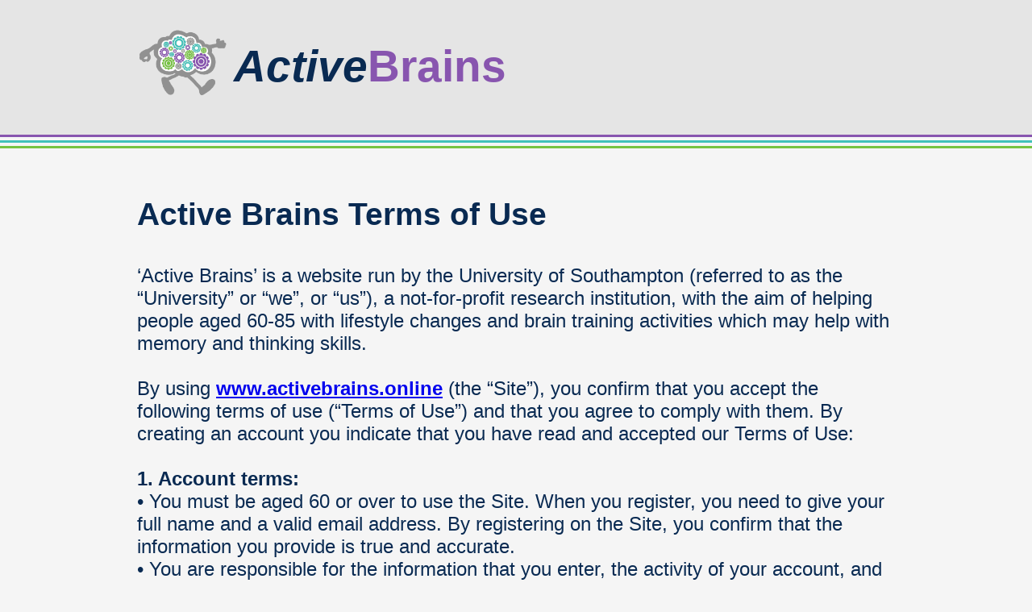

--- FILE ---
content_type: text/html; charset=UTF-8
request_url: https://www.activebrains.online/help/terms-and-conditions
body_size: 2962
content:
<!DOCTYPE html>
<html lang="en">
<head>
    <meta charset="utf-8">
    <meta http-equiv="X-UA-Compatible" content="IE=edge">
    <meta name="viewport" content="width=device-width, initial-scale=1">
        <meta name="unauthenticated">
    
    <title>Active Brains</title>

    <!-- Fonts -->
    <link rel="stylesheet" href="https://fonts.googleapis.com/css?family=Lato:100,300,400,700">
    <link rel="stylesheet" href="https://cdnjs.cloudflare.com/ajax/libs/font-awesome/4.7.0/css/font-awesome.min.css" integrity="sha256-eZrrJcwDc/3uDhsdt61sL2oOBY362qM3lon1gyExkL0=" crossorigin="anonymous" />
    <link rel="stylesheet" href="https://cdnjs.cloudflare.com/ajax/libs/select2/4.0.5/css/select2.min.css" integrity="sha256-xJOZHfpxLR/uhh1BwYFS5fhmOAdIRQaiOul5F/b7v3s=" crossorigin="anonymous" />

    <!-- Styles -->
    <link rel="shortcut icon" href="https://www.activebrains.online/favicon.ico" type="image/x-icon">
    <link rel="icon" href="https://www.activebrains.online/favicon.ico" type="image/x-icon">
    <link rel="stylesheet" type="text/css" href="https://www.activebrains.online/css/main.css?id=6ce724c0531559d3a2b757e14fdb7443"/>
    </head>
<body class="">
    <div class="content">
        <header>
            <div class="container">
                <a href="https://www.activebrains.online">
                    <img src="https://www.activebrains.online/images/logo.png"/>
                    <span><i>Active</i><b>Brains</b></span>
                </a>

                            </div>
            <div class="stripes">
                <div class="stripe s1"></div>
                <div class="stripe s2"></div>
                <div class="stripe s3"></div>
            </div>
        </header>

        <div class="container main">
                                <div class="basic-page" data-page-id="4" data-page-slug="terms-and-conditions">
        <h1>Active Brains Terms of Use</h1>
        <p>&lsquo;Active Brains&rsquo;&nbsp;is a website run by the University of Southampton (referred to as the &ldquo;University&rdquo; or &ldquo;we&rdquo;, or &ldquo;us&rdquo;), a not-for-profit research institution, with the aim of helping people aged 60-85 with lifestyle changes and brain training activities which may help with memory and thinking skills.<br />
<br />
By using&nbsp;<a href="http://www.activebrains.online">www.activebrains.online</a> (the &ldquo;Site&rdquo;), you confirm that you accept the following terms of use (&ldquo;Terms of Use&rdquo;) and that you agree to comply with them. By creating an account you indicate that you have read and accepted our Terms of Use:&nbsp;<br />
<br />
<strong>1. Account terms:</strong>&nbsp;<br />
&bull; You must be aged 60 or over to use the Site. When you register, you need to give your full name and a valid email address. By registering on the Site, you confirm that the information you provide is true and accurate.&nbsp;<br />
&bull; You are responsible for the information that you enter, the activity of your account, and for keeping your account and password secure. If you know or think that anyone else knows your password, you must change it straight away. You can do this on the Site.</p>

<p>&nbsp;<br />
<strong>2. Licence to use the Site:</strong>&nbsp;<br />
&bull; If you agree to these Terms of Use, you can use the Site for your own personal and non-commercial use.&nbsp;<br />
&bull; We are the legal owner of all intellectual property rights on the Site, and content unless stated otherwise. These works are protected by copyright laws and we reserve all such rights.&nbsp;<br />
&bull; The Site must not be used in any way that causes, or may cause, damage to the Site or impairment of the availability or accessibility of it; or in any way which is unlawful, illegal, fraudulent or harmful.&nbsp;<br />
&bull; The content of the Site is provided for general information only and is not intended to be, or to be interpreted as, medical opinion. The Site does not contain medical advice and we recommend that you contact your GP to treat any medical or health condition.&nbsp;</p>

<p><br />
<strong>3. User Content:</strong>&nbsp;<br />
By using the Site, you are giving consent to have your data collected by the University of Southampton for the Active Brains research study.&nbsp;Your data will be processed as described in the <a href="http://www.activebrains.online/help/privacy-policy">Active Brains Privacy Notice</a>.</p>

<p><br />
<strong>4. Cookies</strong></p>

<p>The Site, along with most other major websites, uses cookies. When you enter details into the Site, a cookie is sent to your computer. A cookie is a small file that is saved on your computer which allows the Site to remember some information about you. The Site uses cookies to keep you logged in and to identify your current session.&nbsp;<br />
<br />
Our cookies do not contain any information that you enter into the Site or information that would identify who you are. To use the Site you will need to accept our cookies on your internet browser. If you decide to block our cookies, the Site will not work correctly and you will not be able to use it.&nbsp;</p>

<p><strong>&nbsp;&nbsp;&nbsp;&nbsp;&nbsp;&nbsp;&nbsp;&nbsp;&nbsp;&nbsp;&nbsp;&nbsp;&nbsp;&nbsp;&nbsp;&nbsp;&nbsp;&nbsp;&nbsp;&nbsp;&nbsp;&nbsp;&nbsp;&nbsp;&nbsp;&nbsp;&nbsp;&nbsp;&nbsp;&nbsp;&nbsp;&nbsp;&nbsp;&nbsp;&nbsp;&nbsp;&nbsp;&nbsp;&nbsp;&nbsp;&nbsp;&nbsp;&nbsp;&nbsp;&nbsp;&nbsp;&nbsp;&nbsp;&nbsp;&nbsp;&nbsp;&nbsp;&nbsp;&nbsp;&nbsp;&nbsp;&nbsp;&nbsp;&nbsp;&nbsp;&nbsp;&nbsp;&nbsp; </strong></p>

<p><strong>5. Limited warranties</strong>&nbsp;:&nbsp;<br />
&bull; Although we have taken reasonable efforts to update the information on the Site, we make no representation, warranties or guarantees, whether express or implied, that the content of the Site is accurate, complete or up to date. We provide the Site on an &ldquo;as-is&rdquo; basis only.&nbsp;<br />
&bull; The Site is made available free of charge to you. We do not guarantee that the Site, or any content on it, will always be available or be uninterrupted. We may suspend, withdraw or restrict the availability of all or any part of the Site.</p>

<p><br />
<strong>6. Limitation and exclusion of liability:</strong>&nbsp;<br />
&bull; We do not exclude or limit in any way our liability to you where it would be unlawful to do so.</p>

<p>&bull; We will not be liable to you for any loss or damage, whether in contract, tort (including negligence), breach of statutory duty, or otherwise, even if foreseeable, arising under or in connection with use of (or inability to use) the Site, or use of or reliance on any content displayed on our Site.</p>

<p><br />
<strong>7. Law and jurisdiction</strong>:&nbsp;<br />
These Terms of Use are governed by and construed in accordance with English law, and any disputes relating to these terms of use will be subject to the exclusive jurisdiction of the English courts.</p>

<p>&nbsp;</p>

<p><strong>8. These Terms of Use refer to the following additional terms, which also apply to your use of the Site:</strong>&nbsp;<br />
&bull; The <a href="http://www.activebrains.online/help/privacy-policy">Active Brains Privacy Notice</a></p>
    </div>

    <p class="info-box reduce-whitespace">
            Click <b>Back</b> to return to the previous page.
    </p>
<nav>
            <a class="back history">Back</a>
    </nav>

        </div>
    </div>

    <footer>
        <div class="container">
            <a href="https://www.activebrains.online/help/terms-and-conditions">Terms & Conditions</a>
            <a href="https://www.activebrains.online/help/index">Help</a>
            <span class="fright">&copy; Copyright Active Brains 2026</span>
        </div>
    </footer>

    <!-- JavaScripts -->
    <!-- Matomo -->
    <script type="text/javascript">
        var _paq = window._paq = window._paq || [];
        /* tracker methods like "setCustomDimension" should be called before "trackPageView" */
        
        _paq.push(['trackPageView']);
        _paq.push(['enableLinkTracking']);
        (function() {
            var u = "https://www.matomo.immunedefencestudy.org/";
            _paq.push(['setTrackerUrl', u + 'matomo.php']);
            _paq.push(['setSiteId', "5"]);
            var d = document,
                g = d.createElement('script'),
                s = d.getElementsByTagName('script')[0];
            g.type = 'text/javascript';
            g.async = true;
            g.src = u + 'matomo.js';
            s.parentNode.insertBefore(g, s);
        })();
    </script>
<!-- End Matomo Code -->
    <script src="https://cdnjs.cloudflare.com/ajax/libs/lodash.js/4.17.10/lodash.min.js" integrity="sha256-VKITM616rVzV+MI3kZMNUDoY5uTsuSl1ZvEeZhNoJVk=" crossorigin="anonymous"></script>
    <script src="https://cdnjs.cloudflare.com/ajax/libs/jquery/2.2.4/jquery.min.js" integrity="sha256-BbhdlvQf/xTY9gja0Dq3HiwQF8LaCRTXxZKRutelT44=" crossorigin="anonymous"></script>
    <script src="https://cdnjs.cloudflare.com/ajax/libs/select2/4.0.5/js/select2.min.js" integrity="sha256-FA14tBI8v+/1BtcH9XtJpcNbComBEpdawUZA6BPXRVw=" crossorigin="anonymous"></script>
    <script src="https://www.activebrains.online/js/scripts.js?id=bccd14ab06127eff5de05a1142ac2694" defer="defer"></script>
    </body>
</html>



--- FILE ---
content_type: text/css
request_url: https://www.activebrains.online/css/main.css?id=6ce724c0531559d3a2b757e14fdb7443
body_size: 5873
content:
/*! normalize.css v8.0.0 | MIT License | github.com/necolas/normalize.css */html{-webkit-text-size-adjust:100%;line-height:1.15}h1{font-size:2em;margin:.67em 0}hr{box-sizing:content-box;height:0;overflow:visible}pre{font-family:monospace,monospace;font-size:1em}a{background-color:transparent}abbr[title]{border-bottom:none;text-decoration:underline;-webkit-text-decoration:underline dotted;text-decoration:underline dotted}b,strong{font-weight:bolder}code,kbd,samp{font-family:monospace,monospace;font-size:1em}small{font-size:80%}sub,sup{font-size:75%;line-height:0;position:relative;vertical-align:baseline}sub{bottom:-.25em}sup{top:-.5em}img{border-style:none}button,input,optgroup,select,textarea{font-family:inherit;font-size:100%;line-height:1.15;margin:0}button,input{overflow:visible}button,select{text-transform:none}[type=button],[type=reset],[type=submit],button{-webkit-appearance:button}[type=button]::-moz-focus-inner,[type=reset]::-moz-focus-inner,[type=submit]::-moz-focus-inner,button::-moz-focus-inner{border-style:none;padding:0}[type=button]:-moz-focusring,[type=reset]:-moz-focusring,[type=submit]:-moz-focusring,button:-moz-focusring{outline:1px dotted ButtonText}fieldset{padding:.35em .75em .625em}legend{box-sizing:border-box;color:inherit;display:table;max-width:100%;padding:0;white-space:normal}progress{vertical-align:baseline}textarea{overflow:auto}[type=checkbox],[type=radio]{box-sizing:border-box;padding:0}[type=number]::-webkit-inner-spin-button,[type=number]::-webkit-outer-spin-button{height:auto}[type=search]{-webkit-appearance:textfield;outline-offset:-2px}[type=search]::-webkit-search-decoration{-webkit-appearance:none}::-webkit-file-upload-button{-webkit-appearance:button;font:inherit}details{display:block}summary{display:list-item}[hidden],template{display:none}header{background-color:#e5e5e5;margin-bottom:60px;padding-bottom:50px;padding-top:35px;position:relative}header img{width:115px}header a{color:#092a52;font-size:55px;text-decoration:none}header a span{bottom:20px;position:relative;right:10px}header a span b{color:#8855af}header .container{-moz-align-items:center;align-items:center;display:-moz-flex;display:flex;-moz-justify-content:space-between;justify-content:space-between}header .stripes{bottom:0;left:0;position:absolute;width:100%}header .stripes .stripe{border-bottom:3px solid;padding:2px}header .stripes .stripe.s1{border-bottom-color:#8855af}header .stripes .stripe.s2{border-bottom-color:#41c1b9}header .stripes .stripe.s3{border-bottom-color:#76c341}header .stripes .stripe:not(:first-child){background-color:#f5f5f5}input[type=checkbox]+label.checkbox{background-color:#fff;border:3px solid #00978e;display:inline-block;height:60px;min-height:60px;min-width:60px;padding:10px;vertical-align:middle;width:60px}input[type=checkbox]+label.checkbox+label{margin-left:20px;max-width:100%;padding-top:0}input[type=checkbox]:checked+label.checkbox{background-color:#00978e;background-image:url(../images/Icon_Tick.svg);background-position:50%;background-repeat:no-repeat;background-size:contain}footer{background-color:#e5e5e5;border-top:5px solid #a9a9a9;margin-top:40px;padding:30px 0}footer a{margin:10px}footer span{font-size:20px}.fright{float:right}.hidden{display:none}.cap-width{max-width:800px}.whitespace--top{margin-top:48px}.multiline-block-no-whitespace>p:not(:first-child){margin:0}.multiline-block-no-whitespace>p:first-child{margin-bottom:0}.multiline-block-no-whitespace>p:last-child{margin-bottom:1em}.info-notice{border-top:1px solid #ccc;float:left;margin:100px 0 60px;padding-top:60px}.info-notice h3{margin:0}.button,button{background:linear-gradient(#dfdfdf,#a9a9a9);border:2px solid #a9a9a9;color:#003b37;font-size:30px;font-weight:700;padding:25px;text-align:center}.button:focus,.button:hover,button:focus,button:hover{background:#dfdfdf;cursor:pointer}.button.fixed,button.fixed{width:180px}.button.green,button.green{background:linear-gradient(#d2eceb,#5aafaa);border-color:#00978e}.button.green:focus,.button.green:hover,button.green:focus,button.green:hover{background:#d2eceb}a.button{text-decoration:none}.progress-bar{display:-moz-flex;display:flex;margin-bottom:40px}.progress-bar .bar-border{border:1px solid #a9a9a9;-moz-flex-grow:1;flex-grow:1;margin-left:20px}.progress-bar .bar-border .bar-fill{background:#b1b1b1;height:100%}.radio-link,input[type=radio]+label.radio{background:linear-gradient(#dfdfdf,#a9a9a9);border:2px solid #a9a9a9;color:#092a52;cursor:pointer;font-size:24px;font-weight:700;margin-right:25px;padding:22px;text-align:center;text-decoration:none}.radio-link:focus,input[type=radio]+label.radio:focus{outline:0}.radio-link:hover,input[type=radio]+label.radio:hover{background:linear-gradient(#a9a9a9,#dfdfdf)}input[type=radio]:checked+label.radio{background:linear-gradient(#d2eceb,#5aafaa);border-color:#00978e;box-shadow:0 0 0 3px #00978e}input[type=radio]+label.radio-box{background-color:#fff;border:4px solid #00978e;border-radius:50%;display:inline-block;height:60px;min-height:60px;min-width:60px;padding:10px;vertical-align:middle;width:60px}input[type=radio]+label.radio-box img{display:none;width:100%}input[type=radio]+label.radio-box+label{margin-left:20px;max-width:100%;padding-top:0}.hear-about-us-wrapper input[type=radio]+label.radio-box{height:60px;min-height:60px;min-width:60px;width:60px}input[type=radio]:checked+.radio-box{background-color:#00978e;background-image:url(../images/Icon_Radio.svg);background-position:50%;background-repeat:no-repeat;background-size:60px 60px}input[type=radio]:checked+.radio-box img{display:inline-block;height:60px;left:-14px;position:relative;width:60px}input[type=radio]+label.radio-circle{background:#fff;border:2px solid #a9a9a9;border-radius:48px;display:inline-block;height:48px;margin:4px;padding:0;text-align:center;vertical-align:middle;width:48px}input[type=radio]+label.radio-circle:hover{opacity:.6}input[type=radio]:checked+label.radio-circle{background-color:#00978e;background-image:url(../images/Icon_Tick.svg);background-position:50%;background-repeat:no-repeat;background-size:80%;border-color:#00978e}.btn-link{background:linear-gradient(#dfdfdf,#a9a9a9);border:2px solid #a9a9a9;cursor:pointer;display:block;margin-top:20px;max-width:376px;padding:22px;position:relative;text-align:center;text-decoration:none;width:auto}.btn-link:focus{outline:0}.btn-link:hover{background:linear-gradient(#a9a9a9,#dfdfdf)}.btn-link.disabled{background:#dfdfdf!important;color:#efefef;cursor:default}ol.checklist{list-style-position:inside;padding-inline-start:inherit}ol.checklist li{min-height:80px;padding-bottom:25px;padding-right:140px;padding-top:25px;position:relative}ol.checklist li:nth-child(2n){background-color:#e5e5e5}ol.checklist li>div.text-wrapper{display:inline-block;max-width:725px;vertical-align:top}ol.checklist li .checkbox{position:absolute;right:10px;top:50%;transform:translateY(-50%)}.select2.select2-container--default{position:relative}.select2.select2-container--default .select2-search--inline:after{background-image:url(../images/caret-down-solid.svg);background-position:calc(100% - 30px);background-repeat:no-repeat;background-size:24px;content:"";cursor:pointer;display:block;height:100%;position:absolute;right:0;top:50%;transform:translateY(-50%);width:80px}.select2.select2-container--default .select2-selection--multiple,.select2.select2-container--default .select2-selection--single{border-color:#a9a9a9;border-radius:0;font-size:24px;padding:12px}.select2.select2-container--default .select2-selection--single{height:auto}.select2.select2-container--default .select2-selection--single .select2-selection__rendered{line-height:58px}.select2.select2-container--default .select2-selection--single .select2-selection__arrow{background-image:url(../images/caret-down-solid.svg);background-position:calc(100% - 30px);background-repeat:no-repeat;background-size:24px;cursor:pointer;height:100%;width:80px}.select2.select2-container--default .select2-selection--single .select2-selection__arrow b[role=presentation]{display:none}p.choice{display:table;margin-top:40px;width:100%}p.choice span{display:table-cell;padding-right:40px;vertical-align:middle}p.choice a{display:table-cell;text-decoration:none}#welcome-page .form-panel{background-color:#d9dddf;padding:40px 60px 60px}#welcome-page .form-panel,#welcome-page .form-panel+.choice{margin-bottom:60px;margin-top:60px}#welcome-page .choices{display:-moz-flex;display:flex;-moz-flex-direction:row;flex-direction:row}#welcome-page .choice{display:-moz-flex;display:flex;-moz-flex-direction:column;flex-direction:column;width:50%}#welcome-page .choice:after{clear:both;display:block}#welcome-page .choice:first-child{padding-right:40px}#welcome-page .choice:last-child{padding-left:40px}#welcome-page .choice p{margin-top:0}#welcome-page .login-button-wrapper,#welcome-page .signup-button-wrapper{margin-bottom:0;margin-top:12px;text-align:left}#welcome-page .login-button-wrapper a,#welcome-page .signup-button-wrapper a{display:inline-block;width:320px}.info-box{background-color:#d9dddf;margin:60px 0;padding:20px}.info-box.reduce-whitespace{margin:30px 0}.info-box.no-gap{margin-top:0}.info-box.aqua{background-color:#d2eceb}.info-box.inverted{background-color:#f5f5f5;margin:20px}.info-box.site-banner{border:2px solid red}.messages{font-size:20px;margin-bottom:40px;padding:24px}.messages.error{background-color:rgba(255,0,0,.3)}.messages.success{background-color:rgba(0,128,0,.3)}.range-slider-wrapper .min{float:left;margin-bottom:15px}.range-slider-wrapper .max{float:right;margin-bottom:15px}.range-slider-wrapper .range-slider{text-align:center}.range-slider-wrapper .range-slider .range-value{display:inline-block;line-height:28px;margin:27px 0 0;padding:0;width:100%}.range-slider-wrapper input[type=range]{-webkit-appearance:none;background:transparent;border:1px solid transparent;padding:0;width:940px}.range-slider-wrapper input[type=range]::-webkit-slider-runnable-track{background:#b1b1b1;border:none;border-radius:3px;height:5px;width:940px}.range-slider-wrapper input[type=range]::-webkit-slider-thumb{-webkit-appearance:none;background:#16968e;border:none;border-radius:50%;height:60px;margin-top:-27.6px;width:60px}.range-slider-wrapper input[type=range]:focus{outline:none}.range-slider-wrapper input[type=range]:focus::-webkit-slider-runnable-track{background:#d7d7d7}.range-slider-wrapper input[type=range]::-moz-range-track{background:#b1b1b1;border:none;border-radius:3px;height:5px;width:940px}.range-slider-wrapper input[type=range]::-moz-range-thumb{background:#16968e;border:none;border-radius:50%;height:60px;width:60px}.range-slider-wrapper input[type=range]:-moz-focusring{outline:1px solid #fff;outline-offset:-1px}.range-slider-wrapper input[type=range]::-ms-track{background:transparent;border-color:transparent;border-width:6px 0;color:transparent;height:5px;width:940px}.range-slider-wrapper input[type=range]::-ms-fill-lower,.range-slider-wrapper input[type=range]::-ms-fill-upper{background:#b1b1b1;border-radius:10px}.range-slider-wrapper input[type=range]::-ms-thumb{background:#16968e;border:none;border-radius:50%;height:60px;width:60px}.range-slider-wrapper input[type=range]:focus::-ms-fill-lower,.range-slider-wrapper input[type=range]:focus::-ms-fill-upper{background:#d7d7d7}body{color:#092a52;font-family:Arial;font-size:24px}h1{font-size:39px;margin-bottom:40px}h1,h2{font-weight:700}h2{font-size:35px;margin-bottom:30px}h3{font-size:28px;font-weight:700;margin-bottom:0;margin-top:60px}p{line-height:28px;margin-top:10px}.container.main b{font-size:28px}a{font-weight:700}ol li,ul li{padding:10px}hr{border:0;border-top:1px solid #a9a9a9;display:block;padding:0}#pass-reset{margin-top:40px}form .proceed-anyway .error-message{background-color:rgba(252,157,19,.4);font-size:20px;margin:20px 0;padding:24px}form .proceed-anyway .error-message .dont-skip-holder{padding:20px 0}form p.question-lower{margin-bottom:0;margin-top:30px}form table.form-styling{border-collapse:collapse;width:100%}form table.form-styling tbody tr:hover{background-color:#fff}form table.form-styling tbody tr.radio-table-row-error .error-message{color:red;font-size:20px}form table.form-styling tbody tr td:first-child{padding:8px;text-align:left}form table.form-styling td,form table.form-styling th{border:1px solid #a9a9a9;padding:4px;text-align:center}form table.form-styling td.gap,form table.form-styling th.gap{background-color:transparent;border-bottom-color:transparent;border-top-color:transparent}form table.form-styling th{background-color:#e5e5e5}form table.form-styling.diet-table .col-error{display:none}form .table-row-radio .option-cell{text-align:center}form .field-wrapper{display:inline-block;margin:0;width:100%}form .field-wrapper .order-reverse{display:flex}form .field-wrapper .order-reverse label{margin-left:20px;order:2}form .field-wrapper .form-group{display:inline-block;margin-bottom:26px;vertical-align:middle}form .field-wrapper .form-group.has-error{margin-bottom:0;position:relative}form .field-wrapper .form-group.has-error:before{color:red;content:"\f071";display:block;font-family:FontAwesome;font-size:16px;margin-top:28px;position:absolute;right:-20px}form .field-wrapper .form-group.col-50{margin-right:18px}form .field-wrapper .form-group.col-50.last-child,form .field-wrapper .form-group.col-50:last-child{margin-right:0}form .field-wrapper .form-group.col-50.has-error:before{margin-left:223px}form .field-wrapper .form-group.col-50 .error-message,form .field-wrapper .form-group.col-50 input,form .field-wrapper .form-group.col-50 select{width:253px}form .field-wrapper .form-group.textarea-wrapper.full-width{width:100%}form .field-wrapper .form-group.textarea-wrapper.full-width.has-error:before{margin-left:910px;margin-top:10px}form .field-wrapper .form-group.radio-wrapper.full-width,form .field-wrapper .form-group.textarea-wrapper.full-width textarea{width:100%}form .field-wrapper .form-group.radio-wrapper.full-width.button-not-grow .flex label.radio{-moz-flex-grow:0;flex-grow:0;min-width:270px}form .field-wrapper .form-group.radio-wrapper.full-width.button-left .flex{-moz-justify-content:left;justify-content:left}form .field-wrapper .form-group.radio-wrapper.full-width.button-center .flex{-moz-justify-content:center;justify-content:center}form .field-wrapper .form-group.radio-wrapper.full-width .error-message,form .field-wrapper .form-group.radio-wrapper.full-width .flex{width:100%}form .field-wrapper .form-group.radio-wrapper.smaller-font label{font-size:16px}form .field-wrapper .form-group.radio-wrapper .flex{display:-moz-flex;display:flex;-moz-justify-content:space-between;justify-content:space-between;width:532px}form .field-wrapper .form-group.radio-wrapper .flex label.radio{align-self:stretch;display:-moz-flex;display:flex;-moz-flex-direction:column;flex-direction:column;-moz-flex-grow:1;flex-grow:1;-moz-justify-content:center;justify-content:center;margin:0;max-width:none;min-width:auto}form .field-wrapper .form-group.radio-wrapper .flex label.radio:not(:first-of-type){margin-left:20px;margin-right:auto}form .field-wrapper .form-group.radio-group{margin-top:-16px}form .field-wrapper .form-group.radio-group .option-line{display:-moz-flex;display:flex;-moz-flex-direction:row-reverse;flex-direction:row-reverse;-moz-justify-content:space-between;justify-content:space-between;width:920px}form .field-wrapper .form-group.radio-group .option-line label{margin-bottom:0;max-width:none;min-width:auto}form .field-wrapper .form-group.radio-group .option-line label.radio{display:inline-block;float:right;max-width:48px;min-width:48px}form .field-wrapper .form-group.radio-group .option-line label.caption{padding:18px 10px 18px 0}form .field-wrapper .form-group.checkbox-wrapper.vertical{display:block}form .field-wrapper .form-group.checkbox-wrapper.vertical label{padding-bottom:0}form .field-wrapper .form-group.checkbox-wrapper.align-top label{padding-top:0;vertical-align:top}form .field-wrapper .form-group.checkbox-wrapper label{margin-bottom:0;max-width:850px;min-width:auto}form .field-wrapper .form-group.withdraw input[type=radio]+label.radio-box+label{max-width:850px;padding-bottom:0}form .field-wrapper .form-group .error-message{color:red;font-size:18px;overflow:hidden;padding-top:4px;text-overflow:ellipsis;white-space:normal;width:532px}form .field-wrapper .radio-link,form .field-wrapper label{display:inline-block;margin-bottom:26px;max-width:400px;min-width:400px;padding:22px 20px 22px 0;vertical-align:middle}form .field-wrapper .radio-link.full-width,form .field-wrapper label.full-width{margin-bottom:0;max-width:none;min-width:auto;width:100%}form .field-wrapper .radio-link.shorter,form .field-wrapper label.shorter{max-width:220px;min-width:220px}form .field-wrapper input{font-size:24px;padding:22px;width:532px}form .field-wrapper input[readonly]{background:#d9dddf}form .field-wrapper textarea{background-color:#f2f2f2;border:1px solid #a9a9a9;border-radius:3px;font-size:24px;min-height:255px;padding:22px;resize:vertical;width:532px}form .field-wrapper select{-webkit-appearance:menulist-button;font-size:24px;height:70px;padding:17px 22px 19px;width:532px}form .field-wrapper.dear-input label{min-width:100px}form .field-wrapper label.main-label{margin-bottom:0;padding-bottom:0}form .field-wrapper.date-of-birth-wrapper{display:flex;flex-wrap:wrap;width:100%}form .field-wrapper.date-of-birth-wrapper label{max-width:406px;min-width:406px}form .field-wrapper.date-of-birth-wrapper .select2{width:150px!important}form .field-wrapper.date-of-birth-wrapper .error-message{display:none}form .field-wrapper.date-of-birth-wrapper .year-select .select2{width:231px!important}form .field-wrapper.date-of-birth-wrapper .covid-test-date-hidden,form .field-wrapper.date-of-birth-wrapper .date-of-birth-hidden{display:flex;flex-direction:column;margin-left:auto}form .field-wrapper.date-of-birth-wrapper .covid-test-date-hidden input,form .field-wrapper.date-of-birth-wrapper .date-of-birth-hidden input{display:none}form .field-wrapper.date-of-birth-wrapper .covid-test-date-hidden .error-message,form .field-wrapper.date-of-birth-wrapper .date-of-birth-hidden .error-message{display:flex;padding-top:0}form .field-wrapper.date-of-birth-wrapper .covid-test-date-hidden:before,form .field-wrapper.date-of-birth-wrapper .date-of-birth-hidden:before{margin-top:0}form#signup{border:2px solid #d9dddf;padding:20px 0}form#signup>:not(.inverted){padding:0 20px}form#signup .field-wrapper .flex,form#signup .field-wrapper input{width:489px}form#signup .field-wrapper .form-group.has-error:before{margin-left:492px}form#signup .field-wrapper .form-group .error-message{width:489px}form#signup .field-wrapper .form-group.col-50.has-error:before{margin-left:236px}form#signup .field-wrapper .form-group.col-50 .error-message{font-size:16px;width:232px}form#signup .field-wrapper .form-group.col-50 input{width:232px}.form-panel{border:1px solid #ccc;margin-bottom:100px;padding:60px 40px}.form-panel.fullwidth{margin:0 auto 100px;max-width:600px}.form-panel.no-border{border:none;padding:0}.form-panel.no-border h2{text-align:left}.form-panel h2{margin-top:0;text-align:center}.form-panel nav{margin-bottom:0}.form-panel form .field-wrapper .col-50{display:inline-block;margin-right:10px;width:calc(50% - 14px)}.form-panel form .field-wrapper .col-50:nth-child(2n){margin-left:10px;margin-right:0}.form-panel form .field-wrapper .col-50 .form-group{width:100%}.form-panel form .field-wrapper .col-50 .form-group.has-error:before{margin-left:390px}.form-panel form .field-wrapper .col-50 .form-group input{width:100%}.form-panel form .field-wrapper .col-50 label{max-width:none;min-width:auto;padding:22px 0 11px}.form-panel form .field-wrapper .form-group.has-error:before{margin-left:420px}.form-panel form .field-wrapper .form-group.col-50.has-error:before{margin-left:181px}.form-panel form .field-wrapper .form-group.col-50 .error-message,.form-panel form .field-wrapper .form-group.col-50 input{width:211px}.form-panel form .field-wrapper .form-group .error-message,.form-panel form .field-wrapper .form-group.radio-wrapper .flex,.form-panel form .field-wrapper input{width:450px}form .field-wrapper.hear-about-us-wrapper{position:relative}form .field-wrapper.hear-about-us-wrapper label{-moz-align-items:center;align-items:center;display:-moz-inline-flex;display:inline-flex;margin-bottom:6px;max-width:850px;min-height:100px;width:100%}form .field-wrapper.hear-about-us-wrapper>.form-group .wrapper .caption{max-width:850px;padding-bottom:0}form .field-wrapper.hear-about-us-wrapper>.form-group .wrapper .other>.form-group{display:block}form .field-wrapper.hear-about-us-wrapper>.form-group .wrapper .other input[type=text]{width:100%}form .field-wrapper.hear-about-us-wrapper .hint{display:none;margin-top:0}form .field-wrapper.hear-about-us-wrapper .hint.show{display:block}form .field-wrapper.about-your-health-conditions-medications label{display:block;margin-bottom:0;max-width:100%}.email-input{border:2px solid #00978e;box-shadow:0 0 0 3px #00978e;margin-top:10px;padding:20px 30px}nav{display:-moz-flex;display:flex;-moz-justify-content:space-between;justify-content:space-between;margin:30px 0 60px}nav.reverse{-moz-flex-direction:row-reverse;flex-direction:row-reverse}nav input[type=submit]{border-right-width:2px!important;right:0!important}nav a,nav input[type=submit]{background-size:100% 100%;color:#092a52;cursor:pointer;font-size:30px;font-weight:700;min-width:125px;padding:20.5px 20px;text-align:center;text-decoration:none}nav a.back,nav input[type=submit].back{background:#dfdfdf;background:linear-gradient(180deg,#dfdfdf,#a9a9a9);border:2px solid #a9a9a9;border-left-width:0;left:38px;position:relative}nav a.back:before,nav input[type=submit].back:before{background:url(../images/Button-End_Prev.svg) no-repeat;content:"";display:block;float:left;height:79px;left:-38px;position:absolute;top:-2px;width:38px}nav a.back:focus,nav a.back:hover,nav input[type=submit].back:focus,nav input[type=submit].back:hover{background:linear-gradient(180deg,#a9a9a9,#dfdfdf)}nav a.back:focus:before,nav a.back:hover:before,nav input[type=submit].back:focus:before,nav input[type=submit].back:hover:before{background:url(../images/Button-End_Prev_Hover.svg) no-repeat}nav a.next,nav input[type=submit].next{background:#dfdfdf;background:linear-gradient(180deg,#dfdfdf,#a9a9a9);border:2px solid #a9a9a9;border-right-width:0;position:relative;right:38px}nav a.next:after,nav input[type=submit].next:after{background:url(../images/Button-End_Next.svg) no-repeat;content:"";display:block;float:right;height:79px;position:absolute;right:-38px;top:-2px;width:38px}nav a.next:focus,nav a.next:hover,nav input[type=submit].next:focus,nav input[type=submit].next:hover{background:linear-gradient(180deg,#a9a9a9,#dfdfdf)}nav a.next:focus:after,nav a.next:hover:after,nav input[type=submit].next:focus:after,nav input[type=submit].next:hover:after{background:url(../images/Button-End_Next_Hover.svg) no-repeat}nav a.next.green,nav input[type=submit].next.green{background:linear-gradient(#d2eceb,#5aafaa);border-color:#00978e}nav a.next.green:focus,nav a.next.green:hover,nav input[type=submit].next.green:focus,nav input[type=submit].next.green:hover{background:#d2eceb}nav a.logout,nav a.skip,nav input[type=submit].logout,nav input[type=submit].skip{background:linear-gradient(180deg,#dfdfdf 39.375%,#787878 149.375%);border:2px solid #a9a9a9}nav a.logout:focus,nav a.logout:hover,nav a.skip:focus,nav a.skip:hover,nav input[type=submit].logout:focus,nav input[type=submit].logout:hover,nav input[type=submit].skip:focus,nav input[type=submit].skip:hover{background:linear-gradient(180deg,#a9a9a9,#dfdfdf)}nav.logged-in--controls{-moz-align-items:center;align-items:center;display:-moz-flex;display:flex;margin:0}nav.logged-in--controls a{background-color:#fff;border:1px solid #ccc;font-size:20px;padding:28px 33px;width:auto}nav.logged-in--controls a:not(:last-child){border-right-width:0}nav.grid{flex-wrap:wrap;left:-15px;position:relative;width:calc(100% + 30px)}nav.grid,nav.grid>div{display:-moz-flex;display:flex}nav.grid>div{-moz-flex-grow:1;flex-grow:1;width:50%}nav.grid>div>a{-moz-align-items:center;align-items:center;background:linear-gradient(180deg,#dfdfdf,#a9a9a9);border:2px solid #a9a9a9;display:-moz-flex;display:flex;font-size:24px;-moz-justify-content:center;justify-content:center;margin:0 15px 30px;min-height:160px;padding:20px 45px;width:100%}nav.grid>div>a:focus,nav.grid>div>a:hover{background:#dfdfdf}nav.rows{display:block}nav.rows,nav.rows>.row{position:relative;width:100%}nav.rows>.row{display:inline-block;margin-top:20px}nav.rows>.row.reverse>.info-wrapper p{padding:0 0 0 30px}nav.rows>.row>.button-wrapper{display:inline-block;vertical-align:middle;width:40%}nav.rows>.row>.button-wrapper a.button{display:inline-block;width:100%}nav.rows>.row>.info-wrapper{display:inline-block;vertical-align:middle;width:58%}nav.rows>.row>.info-wrapper p{margin:0;padding:0 0 0 30px}.version-info{display:-moz-flex;display:flex;-moz-justify-content:space-between;justify-content:space-between}nav.console-top-menu{margin:0}.data-table-wrapper{font-size:18px}.admin-filters{margin-bottom:30px}.admin-filters .filters-toggle{cursor:pointer;margin-bottom:20px}.admin-filters .filters-toggle:before{content:"+"}.admin-filters .filters-toggle.active:before{content:"-"}.admin-filters .filters{display:none}.admin-filters .filters.active{display:inline-block}.admin-filters .filters .filter{display:inline-block;margin-bottom:8px}.admin-filters .filters .filter label{display:inline-block;width:185px}.admin-filters .filters .filter input,.admin-filters .filters .filter select{display:inline-block;width:295px}.admin-filters .filters-toggle.active+.filters{display:inline-block}#login-page .form-panel{background-color:#d9dddf;margin-bottom:60px;margin-top:60px;padding:40px 60px 60px}#login-page .login-button-wrapper{margin-top:48px;text-align:center}#login-page .login-button-wrapper button{width:320px}#login-page .signup-button-wrapper{margin-bottom:60px;margin-top:60px;text-align:center}#login-page .signup-button-wrapper a{display:inline-block;width:320px}#about-your-diet-page form .form-group input[type=radio][name=spreading_fat_how_often]+label.radio{display:inline-block;max-width:120px;min-height:80px;min-width:120px;padding:12px;vertical-align:middle}#about-your-diet-page form .form-group .mls,#about-your-diet-page form .form-group .pints{width:532px}#about-your-diet-page form .form-group .mls input.integer-part,#about-your-diet-page form .form-group .pints input.integer-part{text-align:right;width:180px}#about-your-diet-page form .form-group .mls input.fractional-part,#about-your-diet-page form .form-group .pints input.fractional-part{text-align:left;width:80px}#about-your-diet-page form .form-group .mls .decimal-point,#about-your-diet-page form .form-group .pints .decimal-point{font-size:200%}#about-your-lifestyle-alcohol-page form .form-group input[type=radio][name=drunk_per_week]+label.radio{display:inline-block;font-size:80%;max-width:100px;min-height:110px;min-width:100px;padding:12px;vertical-align:middle}#about-your-lifestyle-alcohol-page form .form-group input[type=radio][name=drunk_per_week]+label.radio[for=drunk_per_week0]{padding-left:4px;padding-right:4px}#about-how-you-feel-about-your-health-page form .form-group input[type=radio]+label.radio{display:inline-block;font-size:80%;max-width:110px;min-height:70px;min-width:110px;padding:10px;vertical-align:middle}#about-your-quality-of-life-part-6-page form{margin-bottom:80px}.about-your-quality-of-life-euroqol-page .euroqol-copyright{font-size:14px}.about-your-quality-of-life-euroqol-page input[name=health_today]{height:1px;margin:0;opacity:0;padding:0;width:1px}.about-your-quality-of-life-euroqol-page .scale-wrapper{float:right;margin-top:55px;position:relative}.about-your-quality-of-life-euroqol-page .scale-wrapper .scale-arrow,.about-your-quality-of-life-euroqol-page .scale-wrapper .scale-circle{background-color:transparent;background-repeat:no-repeat;position:absolute;visibility:hidden}.about-your-quality-of-life-euroqol-page .scale-wrapper .scale-arrow.active,.about-your-quality-of-life-euroqol-page .scale-wrapper .scale-circle.active{visibility:visible}.about-your-quality-of-life-euroqol-page .scale-wrapper .scale-arrow{background-image:url(../images/scale-arrow.gif);background-position:0;background-size:auto;font-size:16px;height:28px;width:42px}.about-your-quality-of-life-euroqol-page .scale-wrapper .scale-arrow span{line-height:30px;padding-left:30px;vertical-align:middle}.about-your-quality-of-life-euroqol-page .scale-wrapper .scale-circle{background-image:url(../images/scale-circle.png);background-position:50%;background-size:auto;height:16px;width:16px}.about-your-quality-of-life-euroqol-page .scale-wrapper .scale{border-collapse:collapse;font-size:16px;margin:0;padding:0;transform:scale(1.2)}.about-your-quality-of-life-euroqol-page .scale-wrapper .scale:hover{cursor:pointer}.about-your-quality-of-life-euroqol-page .scale-wrapper .scale td{border:0 solid tranparent;margin:0;padding:0}.about-your-quality-of-life-euroqol-page .scale-wrapper .scale .label-bottom,.about-your-quality-of-life-euroqol-page .scale-wrapper .scale .label-top{padding:10px 0;text-align:center;width:126px}.about-your-quality-of-life-euroqol-page .scale-wrapper .scale .label{text-align:right;vertical-align:bottom;width:42px}.about-your-quality-of-life-euroqol-page .scale-wrapper .scale .tick{background-color:transparent;background-image:url(../images/scale-tick-sm.gif);background-position:50%;background-repeat:no-repeat;background-size:auto;height:4px;width:42px}.about-your-quality-of-life-euroqol-page .scale-wrapper .scale .tick.major{background-image:url(../images/scale-tick-major.gif)}.about-your-quality-of-life-euroqol-page .scale-wrapper .scale .space{width:42px}div.dashboard-home button.lifeguide{background-size:100% 100%;background:#dfdfdf;background:linear-gradient(180deg,#dfdfdf,#a9a9a9);border:3px solid #a9a9a9;border-right-width:0;color:#092a52;cursor:pointer;font-size:30px;font-size:24px;font-weight:700;min-width:125px;padding:48px 74px;position:relative;right:0;text-align:center;text-decoration:none;width:auto}div.dashboard-home button.lifeguide[disabled]{color:#e5e5e5}div.dashboard-home button.lifeguide:after{background:url(../images/Button-End_Next.svg) no-repeat;content:"";display:block;float:right;height:128px;position:absolute;right:-61px;top:-2px;width:62px}div.dashboard-home button.lifeguide:focus,div.dashboard-home button.lifeguide:hover{background:linear-gradient(180deg,#a9a9a9,#dfdfdf)}div.dashboard-home button.lifeguide:focus:after,div.dashboard-home button.lifeguide:hover:after{background:url(../images/Button-End_Next_Hover.svg) no-repeat}.view-alert-page .alert-info,.view-alert-page .alert-logs{width:100%}.view-alert-page .alert-logs .alert-log-action-date,.view-alert-page .alert-logs .alert-log-user{font-size:75%;padding:8px;width:50%}.view-alert-page .alert-logs .alert-log-message{background-color:#fff;padding:8px}.view-alert-page form .field-wrapper textarea{background-color:#fff}#about-your-health-conditions-medications-4-page form .form-group.col-50 input{width:100%}*{box-sizing:border-box}body,html{height:100%}body{background-color:#f5f5f5;display:-moz-flex;display:flex;-moz-flex-direction:column;flex-direction:column;margin:0}body.process_anyway .messages.error{display:none}body.process_anyway form .field-wrapper .form-group .error-message{color:transparent}.content{-moz-flex:1 0 auto;flex:1 0 auto}.footer{flex-shrink:0}.container{margin-left:auto;margin-right:auto;padding-left:15px;padding-right:15px;width:970px}.container.wide{width:95%}


--- FILE ---
content_type: application/javascript; charset=utf-8
request_url: https://cdnjs.cloudflare.com/ajax/libs/lodash.js/4.17.10/lodash.min.js
body_size: 21092
content:
/**
 * @license
 * Lodash lodash.com/license | Underscore.js 1.8.3 underscorejs.org/LICENSE
 */
;(function(){function n(n,t,r){switch(r.length){case 0:return n.call(t);case 1:return n.call(t,r[0]);case 2:return n.call(t,r[0],r[1]);case 3:return n.call(t,r[0],r[1],r[2])}return n.apply(t,r)}function t(n,t,r,e){for(var u=-1,i=null==n?0:n.length;++u<i;){var o=n[u];t(e,o,r(o),n)}return e}function r(n,t){for(var r=-1,e=null==n?0:n.length;++r<e&&false!==t(n[r],r,n););return n}function e(n,t){for(var r=null==n?0:n.length;r--&&false!==t(n[r],r,n););return n}function u(n,t){for(var r=-1,e=null==n?0:n.length;++r<e;)if(!t(n[r],r,n))return false;
return true}function i(n,t){for(var r=-1,e=null==n?0:n.length,u=0,i=[];++r<e;){var o=n[r];t(o,r,n)&&(i[u++]=o)}return i}function o(n,t){return!(null==n||!n.length)&&-1<v(n,t,0)}function f(n,t,r){for(var e=-1,u=null==n?0:n.length;++e<u;)if(r(t,n[e]))return true;return false}function c(n,t){for(var r=-1,e=null==n?0:n.length,u=Array(e);++r<e;)u[r]=t(n[r],r,n);return u}function a(n,t){for(var r=-1,e=t.length,u=n.length;++r<e;)n[u+r]=t[r];return n}function l(n,t,r,e){var u=-1,i=null==n?0:n.length;for(e&&i&&(r=n[++u]);++u<i;)r=t(r,n[u],u,n);
return r}function s(n,t,r,e){var u=null==n?0:n.length;for(e&&u&&(r=n[--u]);u--;)r=t(r,n[u],u,n);return r}function h(n,t){for(var r=-1,e=null==n?0:n.length;++r<e;)if(t(n[r],r,n))return true;return false}function p(n,t,r){var e;return r(n,function(n,r,u){if(t(n,r,u))return e=r,false}),e}function _(n,t,r,e){var u=n.length;for(r+=e?1:-1;e?r--:++r<u;)if(t(n[r],r,n))return r;return-1}function v(n,t,r){if(t===t)n:{--r;for(var e=n.length;++r<e;)if(n[r]===t){n=r;break n}n=-1}else n=_(n,d,r);return n}function g(n,t,r,e){
--r;for(var u=n.length;++r<u;)if(e(n[r],t))return r;return-1}function d(n){return n!==n}function y(n,t){var r=null==n?0:n.length;return r?m(n,t)/r:F}function b(n){return function(t){return null==t?T:t[n]}}function x(n){return function(t){return null==n?T:n[t]}}function j(n,t,r,e,u){return u(n,function(n,u,i){r=e?(e=false,n):t(r,n,u,i)}),r}function w(n,t){var r=n.length;for(n.sort(t);r--;)n[r]=n[r].c;return n}function m(n,t){for(var r,e=-1,u=n.length;++e<u;){var i=t(n[e]);i!==T&&(r=r===T?i:r+i)}return r;
}function A(n,t){for(var r=-1,e=Array(n);++r<n;)e[r]=t(r);return e}function E(n,t){return c(t,function(t){return[t,n[t]]})}function k(n){return function(t){return n(t)}}function S(n,t){return c(t,function(t){return n[t]})}function O(n,t){return n.has(t)}function I(n,t){for(var r=-1,e=n.length;++r<e&&-1<v(t,n[r],0););return r}function R(n,t){for(var r=n.length;r--&&-1<v(t,n[r],0););return r}function z(n){return"\\"+Un[n]}function W(n){var t=-1,r=Array(n.size);return n.forEach(function(n,e){r[++t]=[e,n];
}),r}function B(n,t){return function(r){return n(t(r))}}function L(n,t){for(var r=-1,e=n.length,u=0,i=[];++r<e;){var o=n[r];o!==t&&"__lodash_placeholder__"!==o||(n[r]="__lodash_placeholder__",i[u++]=r)}return i}function U(n){var t=-1,r=Array(n.size);return n.forEach(function(n){r[++t]=n}),r}function C(n){var t=-1,r=Array(n.size);return n.forEach(function(n){r[++t]=[n,n]}),r}function D(n){if(Rn.test(n)){for(var t=On.lastIndex=0;On.test(n);)++t;n=t}else n=Qn(n);return n}function M(n){return Rn.test(n)?n.match(On)||[]:n.split("");
}var T,$=1/0,F=NaN,N=[["ary",128],["bind",1],["bindKey",2],["curry",8],["curryRight",16],["flip",512],["partial",32],["partialRight",64],["rearg",256]],P=/\b__p\+='';/g,Z=/\b(__p\+=)''\+/g,q=/(__e\(.*?\)|\b__t\))\+'';/g,V=/&(?:amp|lt|gt|quot|#39);/g,K=/[&<>"']/g,G=RegExp(V.source),H=RegExp(K.source),J=/<%-([\s\S]+?)%>/g,Y=/<%([\s\S]+?)%>/g,Q=/<%=([\s\S]+?)%>/g,X=/\.|\[(?:[^[\]]*|(["'])(?:(?!\1)[^\\]|\\.)*?\1)\]/,nn=/^\w*$/,tn=/[^.[\]]+|\[(?:(-?\d+(?:\.\d+)?)|(["'])((?:(?!\2)[^\\]|\\.)*?)\2)\]|(?=(?:\.|\[\])(?:\.|\[\]|$))/g,rn=/[\\^$.*+?()[\]{}|]/g,en=RegExp(rn.source),un=/^\s+|\s+$/g,on=/^\s+/,fn=/\s+$/,cn=/\{(?:\n\/\* \[wrapped with .+\] \*\/)?\n?/,an=/\{\n\/\* \[wrapped with (.+)\] \*/,ln=/,? & /,sn=/[^\x00-\x2f\x3a-\x40\x5b-\x60\x7b-\x7f]+/g,hn=/\\(\\)?/g,pn=/\$\{([^\\}]*(?:\\.[^\\}]*)*)\}/g,_n=/\w*$/,vn=/^[-+]0x[0-9a-f]+$/i,gn=/^0b[01]+$/i,dn=/^\[object .+?Constructor\]$/,yn=/^0o[0-7]+$/i,bn=/^(?:0|[1-9]\d*)$/,xn=/[\xc0-\xd6\xd8-\xf6\xf8-\xff\u0100-\u017f]/g,jn=/($^)/,wn=/['\n\r\u2028\u2029\\]/g,mn="[\\ufe0e\\ufe0f]?(?:[\\u0300-\\u036f\\ufe20-\\ufe2f\\u20d0-\\u20ff]|\\ud83c[\\udffb-\\udfff])?(?:\\u200d(?:[^\\ud800-\\udfff]|(?:\\ud83c[\\udde6-\\uddff]){2}|[\\ud800-\\udbff][\\udc00-\\udfff])[\\ufe0e\\ufe0f]?(?:[\\u0300-\\u036f\\ufe20-\\ufe2f\\u20d0-\\u20ff]|\\ud83c[\\udffb-\\udfff])?)*",An="(?:[\\u2700-\\u27bf]|(?:\\ud83c[\\udde6-\\uddff]){2}|[\\ud800-\\udbff][\\udc00-\\udfff])"+mn,En="(?:[^\\ud800-\\udfff][\\u0300-\\u036f\\ufe20-\\ufe2f\\u20d0-\\u20ff]?|[\\u0300-\\u036f\\ufe20-\\ufe2f\\u20d0-\\u20ff]|(?:\\ud83c[\\udde6-\\uddff]){2}|[\\ud800-\\udbff][\\udc00-\\udfff]|[\\ud800-\\udfff])",kn=RegExp("['\u2019]","g"),Sn=RegExp("[\\u0300-\\u036f\\ufe20-\\ufe2f\\u20d0-\\u20ff]","g"),On=RegExp("\\ud83c[\\udffb-\\udfff](?=\\ud83c[\\udffb-\\udfff])|"+En+mn,"g"),In=RegExp(["[A-Z\\xc0-\\xd6\\xd8-\\xde]?[a-z\\xdf-\\xf6\\xf8-\\xff]+(?:['\u2019](?:d|ll|m|re|s|t|ve))?(?=[\\xac\\xb1\\xd7\\xf7\\x00-\\x2f\\x3a-\\x40\\x5b-\\x60\\x7b-\\xbf\\u2000-\\u206f \\t\\x0b\\f\\xa0\\ufeff\\n\\r\\u2028\\u2029\\u1680\\u180e\\u2000\\u2001\\u2002\\u2003\\u2004\\u2005\\u2006\\u2007\\u2008\\u2009\\u200a\\u202f\\u205f\\u3000]|[A-Z\\xc0-\\xd6\\xd8-\\xde]|$)|(?:[A-Z\\xc0-\\xd6\\xd8-\\xde]|[^\\ud800-\\udfff\\xac\\xb1\\xd7\\xf7\\x00-\\x2f\\x3a-\\x40\\x5b-\\x60\\x7b-\\xbf\\u2000-\\u206f \\t\\x0b\\f\\xa0\\ufeff\\n\\r\\u2028\\u2029\\u1680\\u180e\\u2000\\u2001\\u2002\\u2003\\u2004\\u2005\\u2006\\u2007\\u2008\\u2009\\u200a\\u202f\\u205f\\u3000\\d+\\u2700-\\u27bfa-z\\xdf-\\xf6\\xf8-\\xffA-Z\\xc0-\\xd6\\xd8-\\xde])+(?:['\u2019](?:D|LL|M|RE|S|T|VE))?(?=[\\xac\\xb1\\xd7\\xf7\\x00-\\x2f\\x3a-\\x40\\x5b-\\x60\\x7b-\\xbf\\u2000-\\u206f \\t\\x0b\\f\\xa0\\ufeff\\n\\r\\u2028\\u2029\\u1680\\u180e\\u2000\\u2001\\u2002\\u2003\\u2004\\u2005\\u2006\\u2007\\u2008\\u2009\\u200a\\u202f\\u205f\\u3000]|[A-Z\\xc0-\\xd6\\xd8-\\xde](?:[a-z\\xdf-\\xf6\\xf8-\\xff]|[^\\ud800-\\udfff\\xac\\xb1\\xd7\\xf7\\x00-\\x2f\\x3a-\\x40\\x5b-\\x60\\x7b-\\xbf\\u2000-\\u206f \\t\\x0b\\f\\xa0\\ufeff\\n\\r\\u2028\\u2029\\u1680\\u180e\\u2000\\u2001\\u2002\\u2003\\u2004\\u2005\\u2006\\u2007\\u2008\\u2009\\u200a\\u202f\\u205f\\u3000\\d+\\u2700-\\u27bfa-z\\xdf-\\xf6\\xf8-\\xffA-Z\\xc0-\\xd6\\xd8-\\xde])|$)|[A-Z\\xc0-\\xd6\\xd8-\\xde]?(?:[a-z\\xdf-\\xf6\\xf8-\\xff]|[^\\ud800-\\udfff\\xac\\xb1\\xd7\\xf7\\x00-\\x2f\\x3a-\\x40\\x5b-\\x60\\x7b-\\xbf\\u2000-\\u206f \\t\\x0b\\f\\xa0\\ufeff\\n\\r\\u2028\\u2029\\u1680\\u180e\\u2000\\u2001\\u2002\\u2003\\u2004\\u2005\\u2006\\u2007\\u2008\\u2009\\u200a\\u202f\\u205f\\u3000\\d+\\u2700-\\u27bfa-z\\xdf-\\xf6\\xf8-\\xffA-Z\\xc0-\\xd6\\xd8-\\xde])+(?:['\u2019](?:d|ll|m|re|s|t|ve))?|[A-Z\\xc0-\\xd6\\xd8-\\xde]+(?:['\u2019](?:D|LL|M|RE|S|T|VE))?|\\d*(?:1ST|2ND|3RD|(?![123])\\dTH)(?=\\b|[a-z_])|\\d*(?:1st|2nd|3rd|(?![123])\\dth)(?=\\b|[A-Z_])|\\d+",An].join("|"),"g"),Rn=RegExp("[\\u200d\\ud800-\\udfff\\u0300-\\u036f\\ufe20-\\ufe2f\\u20d0-\\u20ff\\ufe0e\\ufe0f]"),zn=/[a-z][A-Z]|[A-Z]{2,}[a-z]|[0-9][a-zA-Z]|[a-zA-Z][0-9]|[^a-zA-Z0-9 ]/,Wn="Array Buffer DataView Date Error Float32Array Float64Array Function Int8Array Int16Array Int32Array Map Math Object Promise RegExp Set String Symbol TypeError Uint8Array Uint8ClampedArray Uint16Array Uint32Array WeakMap _ clearTimeout isFinite parseInt setTimeout".split(" "),Bn={};
Bn["[object Float32Array]"]=Bn["[object Float64Array]"]=Bn["[object Int8Array]"]=Bn["[object Int16Array]"]=Bn["[object Int32Array]"]=Bn["[object Uint8Array]"]=Bn["[object Uint8ClampedArray]"]=Bn["[object Uint16Array]"]=Bn["[object Uint32Array]"]=true,Bn["[object Arguments]"]=Bn["[object Array]"]=Bn["[object ArrayBuffer]"]=Bn["[object Boolean]"]=Bn["[object DataView]"]=Bn["[object Date]"]=Bn["[object Error]"]=Bn["[object Function]"]=Bn["[object Map]"]=Bn["[object Number]"]=Bn["[object Object]"]=Bn["[object RegExp]"]=Bn["[object Set]"]=Bn["[object String]"]=Bn["[object WeakMap]"]=false;
var Ln={};Ln["[object Arguments]"]=Ln["[object Array]"]=Ln["[object ArrayBuffer]"]=Ln["[object DataView]"]=Ln["[object Boolean]"]=Ln["[object Date]"]=Ln["[object Float32Array]"]=Ln["[object Float64Array]"]=Ln["[object Int8Array]"]=Ln["[object Int16Array]"]=Ln["[object Int32Array]"]=Ln["[object Map]"]=Ln["[object Number]"]=Ln["[object Object]"]=Ln["[object RegExp]"]=Ln["[object Set]"]=Ln["[object String]"]=Ln["[object Symbol]"]=Ln["[object Uint8Array]"]=Ln["[object Uint8ClampedArray]"]=Ln["[object Uint16Array]"]=Ln["[object Uint32Array]"]=true,
Ln["[object Error]"]=Ln["[object Function]"]=Ln["[object WeakMap]"]=false;var Un={"\\":"\\","'":"'","\n":"n","\r":"r","\u2028":"u2028","\u2029":"u2029"},Cn=parseFloat,Dn=parseInt,Mn=typeof global=="object"&&global&&global.Object===Object&&global,Tn=typeof self=="object"&&self&&self.Object===Object&&self,$n=Mn||Tn||Function("return this")(),Fn=typeof exports=="object"&&exports&&!exports.nodeType&&exports,Nn=Fn&&typeof module=="object"&&module&&!module.nodeType&&module,Pn=Nn&&Nn.exports===Fn,Zn=Pn&&Mn.process,qn=function(){
try{var n=Nn&&Nn.f&&Nn.f("util").types;return n?n:Zn&&Zn.binding&&Zn.binding("util")}catch(n){}}(),Vn=qn&&qn.isArrayBuffer,Kn=qn&&qn.isDate,Gn=qn&&qn.isMap,Hn=qn&&qn.isRegExp,Jn=qn&&qn.isSet,Yn=qn&&qn.isTypedArray,Qn=b("length"),Xn=x({"\xc0":"A","\xc1":"A","\xc2":"A","\xc3":"A","\xc4":"A","\xc5":"A","\xe0":"a","\xe1":"a","\xe2":"a","\xe3":"a","\xe4":"a","\xe5":"a","\xc7":"C","\xe7":"c","\xd0":"D","\xf0":"d","\xc8":"E","\xc9":"E","\xca":"E","\xcb":"E","\xe8":"e","\xe9":"e","\xea":"e","\xeb":"e","\xcc":"I",
"\xcd":"I","\xce":"I","\xcf":"I","\xec":"i","\xed":"i","\xee":"i","\xef":"i","\xd1":"N","\xf1":"n","\xd2":"O","\xd3":"O","\xd4":"O","\xd5":"O","\xd6":"O","\xd8":"O","\xf2":"o","\xf3":"o","\xf4":"o","\xf5":"o","\xf6":"o","\xf8":"o","\xd9":"U","\xda":"U","\xdb":"U","\xdc":"U","\xf9":"u","\xfa":"u","\xfb":"u","\xfc":"u","\xdd":"Y","\xfd":"y","\xff":"y","\xc6":"Ae","\xe6":"ae","\xde":"Th","\xfe":"th","\xdf":"ss","\u0100":"A","\u0102":"A","\u0104":"A","\u0101":"a","\u0103":"a","\u0105":"a","\u0106":"C",
"\u0108":"C","\u010a":"C","\u010c":"C","\u0107":"c","\u0109":"c","\u010b":"c","\u010d":"c","\u010e":"D","\u0110":"D","\u010f":"d","\u0111":"d","\u0112":"E","\u0114":"E","\u0116":"E","\u0118":"E","\u011a":"E","\u0113":"e","\u0115":"e","\u0117":"e","\u0119":"e","\u011b":"e","\u011c":"G","\u011e":"G","\u0120":"G","\u0122":"G","\u011d":"g","\u011f":"g","\u0121":"g","\u0123":"g","\u0124":"H","\u0126":"H","\u0125":"h","\u0127":"h","\u0128":"I","\u012a":"I","\u012c":"I","\u012e":"I","\u0130":"I","\u0129":"i",
"\u012b":"i","\u012d":"i","\u012f":"i","\u0131":"i","\u0134":"J","\u0135":"j","\u0136":"K","\u0137":"k","\u0138":"k","\u0139":"L","\u013b":"L","\u013d":"L","\u013f":"L","\u0141":"L","\u013a":"l","\u013c":"l","\u013e":"l","\u0140":"l","\u0142":"l","\u0143":"N","\u0145":"N","\u0147":"N","\u014a":"N","\u0144":"n","\u0146":"n","\u0148":"n","\u014b":"n","\u014c":"O","\u014e":"O","\u0150":"O","\u014d":"o","\u014f":"o","\u0151":"o","\u0154":"R","\u0156":"R","\u0158":"R","\u0155":"r","\u0157":"r","\u0159":"r",
"\u015a":"S","\u015c":"S","\u015e":"S","\u0160":"S","\u015b":"s","\u015d":"s","\u015f":"s","\u0161":"s","\u0162":"T","\u0164":"T","\u0166":"T","\u0163":"t","\u0165":"t","\u0167":"t","\u0168":"U","\u016a":"U","\u016c":"U","\u016e":"U","\u0170":"U","\u0172":"U","\u0169":"u","\u016b":"u","\u016d":"u","\u016f":"u","\u0171":"u","\u0173":"u","\u0174":"W","\u0175":"w","\u0176":"Y","\u0177":"y","\u0178":"Y","\u0179":"Z","\u017b":"Z","\u017d":"Z","\u017a":"z","\u017c":"z","\u017e":"z","\u0132":"IJ","\u0133":"ij",
"\u0152":"Oe","\u0153":"oe","\u0149":"'n","\u017f":"s"}),nt=x({"&":"&amp;","<":"&lt;",">":"&gt;",'"':"&quot;","'":"&#39;"}),tt=x({"&amp;":"&","&lt;":"<","&gt;":">","&quot;":'"',"&#39;":"'"}),rt=function x(mn){function An(n){if(du(n)&&!of(n)&&!(n instanceof Un)){if(n instanceof On)return n;if(ii.call(n,"__wrapped__"))return $e(n)}return new On(n)}function En(){}function On(n,t){this.__wrapped__=n,this.__actions__=[],this.__chain__=!!t,this.__index__=0,this.__values__=T}function Un(n){this.__wrapped__=n,
this.__actions__=[],this.__dir__=1,this.__filtered__=false,this.__iteratees__=[],this.__takeCount__=4294967295,this.__views__=[]}function Mn(n){var t=-1,r=null==n?0:n.length;for(this.clear();++t<r;){var e=n[t];this.set(e[0],e[1])}}function Tn(n){var t=-1,r=null==n?0:n.length;for(this.clear();++t<r;){var e=n[t];this.set(e[0],e[1])}}function Fn(n){var t=-1,r=null==n?0:n.length;for(this.clear();++t<r;){var e=n[t];this.set(e[0],e[1])}}function Nn(n){var t=-1,r=null==n?0:n.length;for(this.__data__=new Fn;++t<r;)this.add(n[t]);
}function Zn(n){this.size=(this.__data__=new Tn(n)).size}function qn(n,t){var r,e=of(n),u=!e&&uf(n),i=!e&&!u&&cf(n),o=!e&&!u&&!i&&pf(n),u=(e=e||u||i||o)?A(n.length,Xu):[],f=u.length;for(r in n)!t&&!ii.call(n,r)||e&&("length"==r||i&&("offset"==r||"parent"==r)||o&&("buffer"==r||"byteLength"==r||"byteOffset"==r)||Se(r,f))||u.push(r);return u}function Qn(n){var t=n.length;return t?n[ir(0,t-1)]:T}function et(n,t){return Ce(Ur(n),pt(t,0,n.length))}function ut(n){return Ce(Ur(n))}function it(n,t,r){(r===T||au(n[t],r))&&(r!==T||t in n)||st(n,t,r);
}function ot(n,t,r){var e=n[t];ii.call(n,t)&&au(e,r)&&(r!==T||t in n)||st(n,t,r)}function ft(n,t){for(var r=n.length;r--;)if(au(n[r][0],t))return r;return-1}function ct(n,t,r,e){return eo(n,function(n,u,i){t(e,n,r(n),i)}),e}function at(n,t){return n&&Cr(t,zu(t),n)}function lt(n,t){return n&&Cr(t,Wu(t),n)}function st(n,t,r){"__proto__"==t&&mi?mi(n,t,{configurable:true,enumerable:true,value:r,writable:true}):n[t]=r}function ht(n,t){for(var r=-1,e=t.length,u=Vu(e),i=null==n;++r<e;)u[r]=i?T:Iu(n,t[r]);return u;
}function pt(n,t,r){return n===n&&(r!==T&&(n=n<=r?n:r),t!==T&&(n=n>=t?n:t)),n}function _t(n,t,e,u,i,o){var f,c=1&t,a=2&t,l=4&t;if(e&&(f=i?e(n,u,i,o):e(n)),f!==T)return f;if(!gu(n))return n;if(u=of(n)){if(f=me(n),!c)return Ur(n,f)}else{var s=_o(n),h="[object Function]"==s||"[object GeneratorFunction]"==s;if(cf(n))return Ir(n,c);if("[object Object]"==s||"[object Arguments]"==s||h&&!i){if(f=a||h?{}:Ae(n),!c)return a?Mr(n,lt(f,n)):Dr(n,at(f,n))}else{if(!Ln[s])return i?n:{};f=Ee(n,s,c)}}if(o||(o=new Zn),
i=o.get(n))return i;if(o.set(n,f),hf(n))return n.forEach(function(r){f.add(_t(r,t,e,r,n,o))}),f;if(lf(n))return n.forEach(function(r,u){f.set(u,_t(r,t,e,u,n,o))}),f;var a=l?a?ve:_e:a?Wu:zu,p=u?T:a(n);return r(p||n,function(r,u){p&&(u=r,r=n[u]),ot(f,u,_t(r,t,e,u,n,o))}),f}function vt(n){var t=zu(n);return function(r){return gt(r,n,t)}}function gt(n,t,r){var e=r.length;if(null==n)return!e;for(n=Yu(n);e--;){var u=r[e],i=t[u],o=n[u];if(o===T&&!(u in n)||!i(o))return false}return true}function dt(n,t,r){if(typeof n!="function")throw new ni("Expected a function");
return yo(function(){n.apply(T,r)},t)}function yt(n,t,r,e){var u=-1,i=o,a=true,l=n.length,s=[],h=t.length;if(!l)return s;r&&(t=c(t,k(r))),e?(i=f,a=false):200<=t.length&&(i=O,a=false,t=new Nn(t));n:for(;++u<l;){var p=n[u],_=null==r?p:r(p),p=e||0!==p?p:0;if(a&&_===_){for(var v=h;v--;)if(t[v]===_)continue n;s.push(p)}else i(t,_,e)||s.push(p)}return s}function bt(n,t){var r=true;return eo(n,function(n,e,u){return r=!!t(n,e,u)}),r}function xt(n,t,r){for(var e=-1,u=n.length;++e<u;){var i=n[e],o=t(i);if(null!=o&&(f===T?o===o&&!ju(o):r(o,f)))var f=o,c=i;
}return c}function jt(n,t){var r=[];return eo(n,function(n,e,u){t(n,e,u)&&r.push(n)}),r}function wt(n,t,r,e,u){var i=-1,o=n.length;for(r||(r=ke),u||(u=[]);++i<o;){var f=n[i];0<t&&r(f)?1<t?wt(f,t-1,r,e,u):a(u,f):e||(u[u.length]=f)}return u}function mt(n,t){return n&&io(n,t,zu)}function At(n,t){return n&&oo(n,t,zu)}function Et(n,t){return i(t,function(t){return pu(n[t])})}function kt(n,t){t=Sr(t,n);for(var r=0,e=t.length;null!=n&&r<e;)n=n[De(t[r++])];return r&&r==e?n:T}function St(n,t,r){return t=t(n),
of(n)?t:a(t,r(n))}function Ot(n){if(null==n)n=n===T?"[object Undefined]":"[object Null]";else if(wi&&wi in Yu(n)){var t=ii.call(n,wi),r=n[wi];try{n[wi]=T;var e=true}catch(n){}var u=ci.call(n);e&&(t?n[wi]=r:delete n[wi]),n=u}else n=ci.call(n);return n}function It(n,t){return n>t}function Rt(n,t){return null!=n&&ii.call(n,t)}function zt(n,t){return null!=n&&t in Yu(n)}function Wt(n,t,r){for(var e=r?f:o,u=n[0].length,i=n.length,a=i,l=Vu(i),s=1/0,h=[];a--;){var p=n[a];a&&t&&(p=c(p,k(t))),s=Ui(p.length,s),
l[a]=!r&&(t||120<=u&&120<=p.length)?new Nn(a&&p):T}var p=n[0],_=-1,v=l[0];n:for(;++_<u&&h.length<s;){var g=p[_],d=t?t(g):g,g=r||0!==g?g:0;if(v?!O(v,d):!e(h,d,r)){for(a=i;--a;){var y=l[a];if(y?!O(y,d):!e(n[a],d,r))continue n}v&&v.push(d),h.push(g)}}return h}function Bt(n,t,r){var e={};return mt(n,function(n,u,i){t(e,r(n),u,i)}),e}function Lt(t,r,e){return r=Sr(r,t),t=2>r.length?t:kt(t,hr(r,0,-1)),r=null==t?t:t[De(qe(r))],null==r?T:n(r,t,e)}function Ut(n){return du(n)&&"[object Arguments]"==Ot(n)}function Ct(n){
return du(n)&&"[object ArrayBuffer]"==Ot(n)}function Dt(n){return du(n)&&"[object Date]"==Ot(n)}function Mt(n,t,r,e,u){if(n===t)t=true;else if(null==n||null==t||!du(n)&&!du(t))t=n!==n&&t!==t;else n:{var i=of(n),o=of(t),f=i?"[object Array]":_o(n),c=o?"[object Array]":_o(t),f="[object Arguments]"==f?"[object Object]":f,c="[object Arguments]"==c?"[object Object]":c,a="[object Object]"==f,o="[object Object]"==c;if((c=f==c)&&cf(n)){if(!cf(t)){t=false;break n}i=true,a=false}if(c&&!a)u||(u=new Zn),t=i||pf(n)?se(n,t,r,e,Mt,u):he(n,t,f,r,e,Mt,u);else{
if(!(1&r)&&(i=a&&ii.call(n,"__wrapped__"),f=o&&ii.call(t,"__wrapped__"),i||f)){n=i?n.value():n,t=f?t.value():t,u||(u=new Zn),t=Mt(n,t,r,e,u);break n}if(c)t:if(u||(u=new Zn),i=1&r,f=_e(n),o=f.length,c=_e(t).length,o==c||i){for(a=o;a--;){var l=f[a];if(!(i?l in t:ii.call(t,l))){t=false;break t}}if((c=u.get(n))&&u.get(t))t=c==t;else{c=true,u.set(n,t),u.set(t,n);for(var s=i;++a<o;){var l=f[a],h=n[l],p=t[l];if(e)var _=i?e(p,h,l,t,n,u):e(h,p,l,n,t,u);if(_===T?h!==p&&!Mt(h,p,r,e,u):!_){c=false;break}s||(s="constructor"==l);
}c&&!s&&(r=n.constructor,e=t.constructor,r!=e&&"constructor"in n&&"constructor"in t&&!(typeof r=="function"&&r instanceof r&&typeof e=="function"&&e instanceof e)&&(c=false)),u.delete(n),u.delete(t),t=c}}else t=false;else t=false}}return t}function Tt(n){return du(n)&&"[object Map]"==_o(n)}function $t(n,t,r,e){var u=r.length,i=u,o=!e;if(null==n)return!i;for(n=Yu(n);u--;){var f=r[u];if(o&&f[2]?f[1]!==n[f[0]]:!(f[0]in n))return false}for(;++u<i;){var f=r[u],c=f[0],a=n[c],l=f[1];if(o&&f[2]){if(a===T&&!(c in n))return false;
}else{if(f=new Zn,e)var s=e(a,l,c,n,t,f);if(s===T?!Mt(l,a,3,e,f):!s)return false}}return true}function Ft(n){return!(!gu(n)||fi&&fi in n)&&(pu(n)?si:dn).test(Me(n))}function Nt(n){return du(n)&&"[object RegExp]"==Ot(n)}function Pt(n){return du(n)&&"[object Set]"==_o(n)}function Zt(n){return du(n)&&vu(n.length)&&!!Bn[Ot(n)]}function qt(n){return typeof n=="function"?n:null==n?Tu:typeof n=="object"?of(n)?Jt(n[0],n[1]):Ht(n):Pu(n)}function Vt(n){if(!ze(n))return Bi(n);var t,r=[];for(t in Yu(n))ii.call(n,t)&&"constructor"!=t&&r.push(t);
return r}function Kt(n,t){return n<t}function Gt(n,t){var r=-1,e=lu(n)?Vu(n.length):[];return eo(n,function(n,u,i){e[++r]=t(n,u,i)}),e}function Ht(n){var t=xe(n);return 1==t.length&&t[0][2]?We(t[0][0],t[0][1]):function(r){return r===n||$t(r,n,t)}}function Jt(n,t){return Ie(n)&&t===t&&!gu(t)?We(De(n),t):function(r){var e=Iu(r,n);return e===T&&e===t?Ru(r,n):Mt(t,e,3)}}function Yt(n,t,r,e,u){n!==t&&io(t,function(i,o){if(gu(i)){u||(u=new Zn);var f=u,c="__proto__"==o?T:n[o],a="__proto__"==o?T:t[o],l=f.get(a);
if(l)it(n,o,l);else{var l=e?e(c,a,o+"",n,t,f):T,s=l===T;if(s){var h=of(a),p=!h&&cf(a),_=!h&&!p&&pf(a),l=a;h||p||_?of(c)?l=c:su(c)?l=Ur(c):p?(s=false,l=Ir(a,true)):_?(s=false,l=zr(a,true)):l=[]:bu(a)||uf(a)?(l=c,uf(c)?l=Su(c):(!gu(c)||r&&pu(c))&&(l=Ae(a))):s=false}s&&(f.set(a,l),Yt(l,a,r,e,f),f.delete(a)),it(n,o,l)}}else f=e?e("__proto__"==o?T:n[o],i,o+"",n,t,u):T,f===T&&(f=i),it(n,o,f)},Wu)}function Qt(n,t){var r=n.length;if(r)return t+=0>t?r:0,Se(t,r)?n[t]:T}function Xt(n,t,r){var e=-1;return t=c(t.length?t:[Tu],k(ye())),
n=Gt(n,function(n){return{a:c(t,function(t){return t(n)}),b:++e,c:n}}),w(n,function(n,t){var e;n:{e=-1;for(var u=n.a,i=t.a,o=u.length,f=r.length;++e<o;){var c=Wr(u[e],i[e]);if(c){e=e>=f?c:c*("desc"==r[e]?-1:1);break n}}e=n.b-t.b}return e})}function nr(n,t){return tr(n,t,function(t,r){return Ru(n,r)})}function tr(n,t,r){for(var e=-1,u=t.length,i={};++e<u;){var o=t[e],f=kt(n,o);r(f,o)&&lr(i,Sr(o,n),f)}return i}function rr(n){return function(t){return kt(t,n)}}function er(n,t,r,e){var u=e?g:v,i=-1,o=t.length,f=n;
for(n===t&&(t=Ur(t)),r&&(f=c(n,k(r)));++i<o;)for(var a=0,l=t[i],l=r?r(l):l;-1<(a=u(f,l,a,e));)f!==n&&bi.call(f,a,1),bi.call(n,a,1);return n}function ur(n,t){for(var r=n?t.length:0,e=r-1;r--;){var u=t[r];if(r==e||u!==i){var i=u;Se(u)?bi.call(n,u,1):xr(n,u)}}}function ir(n,t){return n+Oi(Mi()*(t-n+1))}function or(n,t){var r="";if(!n||1>t||9007199254740991<t)return r;do t%2&&(r+=n),(t=Oi(t/2))&&(n+=n);while(t);return r}function fr(n,t){return bo(Be(n,t,Tu),n+"")}function cr(n){return Qn(Lu(n))}function ar(n,t){
var r=Lu(n);return Ce(r,pt(t,0,r.length))}function lr(n,t,r,e){if(!gu(n))return n;t=Sr(t,n);for(var u=-1,i=t.length,o=i-1,f=n;null!=f&&++u<i;){var c=De(t[u]),a=r;if(u!=o){var l=f[c],a=e?e(l,c,f):T;a===T&&(a=gu(l)?l:Se(t[u+1])?[]:{})}ot(f,c,a),f=f[c]}return n}function sr(n){return Ce(Lu(n))}function hr(n,t,r){var e=-1,u=n.length;for(0>t&&(t=-t>u?0:u+t),r=r>u?u:r,0>r&&(r+=u),u=t>r?0:r-t>>>0,t>>>=0,r=Vu(u);++e<u;)r[e]=n[e+t];return r}function pr(n,t){var r;return eo(n,function(n,e,u){return r=t(n,e,u),
!r}),!!r}function _r(n,t,r){var e=0,u=null==n?e:n.length;if(typeof t=="number"&&t===t&&2147483647>=u){for(;e<u;){var i=e+u>>>1,o=n[i];null!==o&&!ju(o)&&(r?o<=t:o<t)?e=i+1:u=i}return u}return vr(n,t,Tu,r)}function vr(n,t,r,e){t=r(t);for(var u=0,i=null==n?0:n.length,o=t!==t,f=null===t,c=ju(t),a=t===T;u<i;){var l=Oi((u+i)/2),s=r(n[l]),h=s!==T,p=null===s,_=s===s,v=ju(s);(o?e||_:a?_&&(e||h):f?_&&h&&(e||!p):c?_&&h&&!p&&(e||!v):p||v?0:e?s<=t:s<t)?u=l+1:i=l}return Ui(i,4294967294)}function gr(n,t){for(var r=-1,e=n.length,u=0,i=[];++r<e;){
var o=n[r],f=t?t(o):o;if(!r||!au(f,c)){var c=f;i[u++]=0===o?0:o}}return i}function dr(n){return typeof n=="number"?n:ju(n)?F:+n}function yr(n){if(typeof n=="string")return n;if(of(n))return c(n,yr)+"";if(ju(n))return to?to.call(n):"";var t=n+"";return"0"==t&&1/n==-$?"-0":t}function br(n,t,r){var e=-1,u=o,i=n.length,c=true,a=[],l=a;if(r)c=false,u=f;else if(200<=i){if(u=t?null:lo(n))return U(u);c=false,u=O,l=new Nn}else l=t?[]:a;n:for(;++e<i;){var s=n[e],h=t?t(s):s,s=r||0!==s?s:0;if(c&&h===h){for(var p=l.length;p--;)if(l[p]===h)continue n;
t&&l.push(h),a.push(s)}else u(l,h,r)||(l!==a&&l.push(h),a.push(s))}return a}function xr(n,t){return t=Sr(t,n),n=2>t.length?n:kt(n,hr(t,0,-1)),null==n||delete n[De(qe(t))]}function jr(n,t,r,e){for(var u=n.length,i=e?u:-1;(e?i--:++i<u)&&t(n[i],i,n););return r?hr(n,e?0:i,e?i+1:u):hr(n,e?i+1:0,e?u:i)}function wr(n,t){var r=n;return r instanceof Un&&(r=r.value()),l(t,function(n,t){return t.func.apply(t.thisArg,a([n],t.args))},r)}function mr(n,t,r){var e=n.length;if(2>e)return e?br(n[0]):[];for(var u=-1,i=Vu(e);++u<e;)for(var o=n[u],f=-1;++f<e;)f!=u&&(i[u]=yt(i[u]||o,n[f],t,r));
return br(wt(i,1),t,r)}function Ar(n,t,r){for(var e=-1,u=n.length,i=t.length,o={};++e<u;)r(o,n[e],e<i?t[e]:T);return o}function Er(n){return su(n)?n:[]}function kr(n){return typeof n=="function"?n:Tu}function Sr(n,t){return of(n)?n:Ie(n,t)?[n]:xo(Ou(n))}function Or(n,t,r){var e=n.length;return r=r===T?e:r,!t&&r>=e?n:hr(n,t,r)}function Ir(n,t){if(t)return n.slice();var r=n.length,r=vi?vi(r):new n.constructor(r);return n.copy(r),r}function Rr(n){var t=new n.constructor(n.byteLength);return new _i(t).set(new _i(n)),
t}function zr(n,t){return new n.constructor(t?Rr(n.buffer):n.buffer,n.byteOffset,n.length)}function Wr(n,t){if(n!==t){var r=n!==T,e=null===n,u=n===n,i=ju(n),o=t!==T,f=null===t,c=t===t,a=ju(t);if(!f&&!a&&!i&&n>t||i&&o&&c&&!f&&!a||e&&o&&c||!r&&c||!u)return 1;if(!e&&!i&&!a&&n<t||a&&r&&u&&!e&&!i||f&&r&&u||!o&&u||!c)return-1}return 0}function Br(n,t,r,e){var u=-1,i=n.length,o=r.length,f=-1,c=t.length,a=Li(i-o,0),l=Vu(c+a);for(e=!e;++f<c;)l[f]=t[f];for(;++u<o;)(e||u<i)&&(l[r[u]]=n[u]);for(;a--;)l[f++]=n[u++];
return l}function Lr(n,t,r,e){var u=-1,i=n.length,o=-1,f=r.length,c=-1,a=t.length,l=Li(i-f,0),s=Vu(l+a);for(e=!e;++u<l;)s[u]=n[u];for(l=u;++c<a;)s[l+c]=t[c];for(;++o<f;)(e||u<i)&&(s[l+r[o]]=n[u++]);return s}function Ur(n,t){var r=-1,e=n.length;for(t||(t=Vu(e));++r<e;)t[r]=n[r];return t}function Cr(n,t,r,e){var u=!r;r||(r={});for(var i=-1,o=t.length;++i<o;){var f=t[i],c=e?e(r[f],n[f],f,r,n):T;c===T&&(c=n[f]),u?st(r,f,c):ot(r,f,c)}return r}function Dr(n,t){return Cr(n,ho(n),t)}function Mr(n,t){return Cr(n,po(n),t);
}function Tr(n,r){return function(e,u){var i=of(e)?t:ct,o=r?r():{};return i(e,n,ye(u,2),o)}}function $r(n){return fr(function(t,r){var e=-1,u=r.length,i=1<u?r[u-1]:T,o=2<u?r[2]:T,i=3<n.length&&typeof i=="function"?(u--,i):T;for(o&&Oe(r[0],r[1],o)&&(i=3>u?T:i,u=1),t=Yu(t);++e<u;)(o=r[e])&&n(t,o,e,i);return t})}function Fr(n,t){return function(r,e){if(null==r)return r;if(!lu(r))return n(r,e);for(var u=r.length,i=t?u:-1,o=Yu(r);(t?i--:++i<u)&&false!==e(o[i],i,o););return r}}function Nr(n){return function(t,r,e){
var u=-1,i=Yu(t);e=e(t);for(var o=e.length;o--;){var f=e[n?o:++u];if(false===r(i[f],f,i))break}return t}}function Pr(n,t,r){function e(){return(this&&this!==$n&&this instanceof e?i:n).apply(u?r:this,arguments)}var u=1&t,i=Vr(n);return e}function Zr(n){return function(t){t=Ou(t);var r=Rn.test(t)?M(t):T,e=r?r[0]:t.charAt(0);return t=r?Or(r,1).join(""):t.slice(1),e[n]()+t}}function qr(n){return function(t){return l(Du(Cu(t).replace(kn,"")),n,"")}}function Vr(n){return function(){var t=arguments;switch(t.length){
case 0:return new n;case 1:return new n(t[0]);case 2:return new n(t[0],t[1]);case 3:return new n(t[0],t[1],t[2]);case 4:return new n(t[0],t[1],t[2],t[3]);case 5:return new n(t[0],t[1],t[2],t[3],t[4]);case 6:return new n(t[0],t[1],t[2],t[3],t[4],t[5]);case 7:return new n(t[0],t[1],t[2],t[3],t[4],t[5],t[6])}var r=ro(n.prototype),t=n.apply(r,t);return gu(t)?t:r}}function Kr(t,r,e){function u(){for(var o=arguments.length,f=Vu(o),c=o,a=de(u);c--;)f[c]=arguments[c];return c=3>o&&f[0]!==a&&f[o-1]!==a?[]:L(f,a),
o-=c.length,o<e?ue(t,r,Jr,u.placeholder,T,f,c,T,T,e-o):n(this&&this!==$n&&this instanceof u?i:t,this,f)}var i=Vr(t);return u}function Gr(n){return function(t,r,e){var u=Yu(t);if(!lu(t)){var i=ye(r,3);t=zu(t),r=function(n){return i(u[n],n,u)}}return r=n(t,r,e),-1<r?u[i?t[r]:r]:T}}function Hr(n){return pe(function(t){var r=t.length,e=r,u=On.prototype.thru;for(n&&t.reverse();e--;){var i=t[e];if(typeof i!="function")throw new ni("Expected a function");if(u&&!o&&"wrapper"==ge(i))var o=new On([],true)}for(e=o?e:r;++e<r;)var i=t[e],u=ge(i),f="wrapper"==u?so(i):T,o=f&&Re(f[0])&&424==f[1]&&!f[4].length&&1==f[9]?o[ge(f[0])].apply(o,f[3]):1==i.length&&Re(i)?o[u]():o.thru(i);
return function(){var n=arguments,e=n[0];if(o&&1==n.length&&of(e))return o.plant(e).value();for(var u=0,n=r?t[u].apply(this,n):e;++u<r;)n=t[u].call(this,n);return n}})}function Jr(n,t,r,e,u,i,o,f,c,a){function l(){for(var d=arguments.length,y=Vu(d),b=d;b--;)y[b]=arguments[b];if(_){var x,j=de(l),b=y.length;for(x=0;b--;)y[b]===j&&++x}if(e&&(y=Br(y,e,u,_)),i&&(y=Lr(y,i,o,_)),d-=x,_&&d<a)return j=L(y,j),ue(n,t,Jr,l.placeholder,r,y,j,f,c,a-d);if(j=h?r:this,b=p?j[n]:n,d=y.length,f){x=y.length;for(var w=Ui(f.length,x),m=Ur(y);w--;){
var A=f[w];y[w]=Se(A,x)?m[A]:T}}else v&&1<d&&y.reverse();return s&&c<d&&(y.length=c),this&&this!==$n&&this instanceof l&&(b=g||Vr(b)),b.apply(j,y)}var s=128&t,h=1&t,p=2&t,_=24&t,v=512&t,g=p?T:Vr(n);return l}function Yr(n,t){return function(r,e){return Bt(r,n,t(e))}}function Qr(n,t){return function(r,e){var u;if(r===T&&e===T)return t;if(r!==T&&(u=r),e!==T){if(u===T)return e;typeof r=="string"||typeof e=="string"?(r=yr(r),e=yr(e)):(r=dr(r),e=dr(e)),u=n(r,e)}return u}}function Xr(t){return pe(function(r){
return r=c(r,k(ye())),fr(function(e){var u=this;return t(r,function(t){return n(t,u,e)})})})}function ne(n,t){t=t===T?" ":yr(t);var r=t.length;return 2>r?r?or(t,n):t:(r=or(t,Si(n/D(t))),Rn.test(t)?Or(M(r),0,n).join(""):r.slice(0,n))}function te(t,r,e,u){function i(){for(var r=-1,c=arguments.length,a=-1,l=u.length,s=Vu(l+c),h=this&&this!==$n&&this instanceof i?f:t;++a<l;)s[a]=u[a];for(;c--;)s[a++]=arguments[++r];return n(h,o?e:this,s)}var o=1&r,f=Vr(t);return i}function re(n){return function(t,r,e){
e&&typeof e!="number"&&Oe(t,r,e)&&(r=e=T),t=mu(t),r===T?(r=t,t=0):r=mu(r),e=e===T?t<r?1:-1:mu(e);var u=-1;r=Li(Si((r-t)/(e||1)),0);for(var i=Vu(r);r--;)i[n?r:++u]=t,t+=e;return i}}function ee(n){return function(t,r){return typeof t=="string"&&typeof r=="string"||(t=ku(t),r=ku(r)),n(t,r)}}function ue(n,t,r,e,u,i,o,f,c,a){var l=8&t,s=l?o:T;o=l?T:o;var h=l?i:T;return i=l?T:i,t=(t|(l?32:64))&~(l?64:32),4&t||(t&=-4),u=[n,t,u,h,s,i,o,f,c,a],r=r.apply(T,u),Re(n)&&go(r,u),r.placeholder=e,Le(r,n,t)}function ie(n){
var t=Ju[n];return function(n,r){if(n=ku(n),r=null==r?0:Ui(Au(r),292)){var e=(Ou(n)+"e").split("e"),e=t(e[0]+"e"+(+e[1]+r)),e=(Ou(e)+"e").split("e");return+(e[0]+"e"+(+e[1]-r))}return t(n)}}function oe(n){return function(t){var r=_o(t);return"[object Map]"==r?W(t):"[object Set]"==r?C(t):E(t,n(t))}}function fe(n,t,r,e,u,i,o,f){var c=2&t;if(!c&&typeof n!="function")throw new ni("Expected a function");var a=e?e.length:0;if(a||(t&=-97,e=u=T),o=o===T?o:Li(Au(o),0),f=f===T?f:Au(f),a-=u?u.length:0,64&t){
var l=e,s=u;e=u=T}var h=c?T:so(n);return i=[n,t,r,e,u,l,s,i,o,f],h&&(r=i[1],n=h[1],t=r|n,e=128==n&&8==r||128==n&&256==r&&i[7].length<=h[8]||384==n&&h[7].length<=h[8]&&8==r,131>t||e)&&(1&n&&(i[2]=h[2],t|=1&r?0:4),(r=h[3])&&(e=i[3],i[3]=e?Br(e,r,h[4]):r,i[4]=e?L(i[3],"__lodash_placeholder__"):h[4]),(r=h[5])&&(e=i[5],i[5]=e?Lr(e,r,h[6]):r,i[6]=e?L(i[5],"__lodash_placeholder__"):h[6]),(r=h[7])&&(i[7]=r),128&n&&(i[8]=null==i[8]?h[8]:Ui(i[8],h[8])),null==i[9]&&(i[9]=h[9]),i[0]=h[0],i[1]=t),n=i[0],t=i[1],
r=i[2],e=i[3],u=i[4],f=i[9]=i[9]===T?c?0:n.length:Li(i[9]-a,0),!f&&24&t&&(t&=-25),Le((h?fo:go)(t&&1!=t?8==t||16==t?Kr(n,t,f):32!=t&&33!=t||u.length?Jr.apply(T,i):te(n,t,r,e):Pr(n,t,r),i),n,t)}function ce(n,t,r,e){return n===T||au(n,ri[r])&&!ii.call(e,r)?t:n}function ae(n,t,r,e,u,i){return gu(n)&&gu(t)&&(i.set(t,n),Yt(n,t,T,ae,i),i.delete(t)),n}function le(n){return bu(n)?T:n}function se(n,t,r,e,u,i){var o=1&r,f=n.length,c=t.length;if(f!=c&&!(o&&c>f))return false;if((c=i.get(n))&&i.get(t))return c==t;var c=-1,a=true,l=2&r?new Nn:T;
for(i.set(n,t),i.set(t,n);++c<f;){var s=n[c],p=t[c];if(e)var _=o?e(p,s,c,t,n,i):e(s,p,c,n,t,i);if(_!==T){if(_)continue;a=false;break}if(l){if(!h(t,function(n,t){if(!O(l,t)&&(s===n||u(s,n,r,e,i)))return l.push(t)})){a=false;break}}else if(s!==p&&!u(s,p,r,e,i)){a=false;break}}return i.delete(n),i.delete(t),a}function he(n,t,r,e,u,i,o){switch(r){case"[object DataView]":if(n.byteLength!=t.byteLength||n.byteOffset!=t.byteOffset)break;n=n.buffer,t=t.buffer;case"[object ArrayBuffer]":if(n.byteLength!=t.byteLength||!i(new _i(n),new _i(t)))break;
return true;case"[object Boolean]":case"[object Date]":case"[object Number]":return au(+n,+t);case"[object Error]":return n.name==t.name&&n.message==t.message;case"[object RegExp]":case"[object String]":return n==t+"";case"[object Map]":var f=W;case"[object Set]":if(f||(f=U),n.size!=t.size&&!(1&e))break;return(r=o.get(n))?r==t:(e|=2,o.set(n,t),t=se(f(n),f(t),e,u,i,o),o.delete(n),t);case"[object Symbol]":if(no)return no.call(n)==no.call(t)}return false}function pe(n){return bo(Be(n,T,Pe),n+"")}function _e(n){
return St(n,zu,ho)}function ve(n){return St(n,Wu,po)}function ge(n){for(var t=n.name+"",r=Ki[t],e=ii.call(Ki,t)?r.length:0;e--;){var u=r[e],i=u.func;if(null==i||i==n)return u.name}return t}function de(n){return(ii.call(An,"placeholder")?An:n).placeholder}function ye(){var n=An.iteratee||$u,n=n===$u?qt:n;return arguments.length?n(arguments[0],arguments[1]):n}function be(n,t){var r=n.__data__,e=typeof t;return("string"==e||"number"==e||"symbol"==e||"boolean"==e?"__proto__"!==t:null===t)?r[typeof t=="string"?"string":"hash"]:r.map;
}function xe(n){for(var t=zu(n),r=t.length;r--;){var e=t[r],u=n[e];t[r]=[e,u,u===u&&!gu(u)]}return t}function je(n,t){var r=null==n?T:n[t];return Ft(r)?r:T}function we(n,t,r){t=Sr(t,n);for(var e=-1,u=t.length,i=false;++e<u;){var o=De(t[e]);if(!(i=null!=n&&r(n,o)))break;n=n[o]}return i||++e!=u?i:(u=null==n?0:n.length,!!u&&vu(u)&&Se(o,u)&&(of(n)||uf(n)))}function me(n){var t=n.length,r=new n.constructor(t);return t&&"string"==typeof n[0]&&ii.call(n,"index")&&(r.index=n.index,r.input=n.input),r}function Ae(n){
return typeof n.constructor!="function"||ze(n)?{}:ro(gi(n))}function Ee(n,t,r){var e=n.constructor;switch(t){case"[object ArrayBuffer]":return Rr(n);case"[object Boolean]":case"[object Date]":return new e(+n);case"[object DataView]":return t=r?Rr(n.buffer):n.buffer,new n.constructor(t,n.byteOffset,n.byteLength);case"[object Float32Array]":case"[object Float64Array]":case"[object Int8Array]":case"[object Int16Array]":case"[object Int32Array]":case"[object Uint8Array]":case"[object Uint8ClampedArray]":
case"[object Uint16Array]":case"[object Uint32Array]":return zr(n,r);case"[object Map]":return new e;case"[object Number]":case"[object String]":return new e(n);case"[object RegExp]":return t=new n.constructor(n.source,_n.exec(n)),t.lastIndex=n.lastIndex,t;case"[object Set]":return new e;case"[object Symbol]":return no?Yu(no.call(n)):{}}}function ke(n){return of(n)||uf(n)||!!(xi&&n&&n[xi])}function Se(n,t){var r=typeof n;return t=null==t?9007199254740991:t,!!t&&("number"==r||"symbol"!=r&&bn.test(n))&&-1<n&&0==n%1&&n<t;
}function Oe(n,t,r){if(!gu(r))return false;var e=typeof t;return!!("number"==e?lu(r)&&Se(t,r.length):"string"==e&&t in r)&&au(r[t],n)}function Ie(n,t){if(of(n))return false;var r=typeof n;return!("number"!=r&&"symbol"!=r&&"boolean"!=r&&null!=n&&!ju(n))||(nn.test(n)||!X.test(n)||null!=t&&n in Yu(t))}function Re(n){var t=ge(n),r=An[t];return typeof r=="function"&&t in Un.prototype&&(n===r||(t=so(r),!!t&&n===t[0]))}function ze(n){var t=n&&n.constructor;return n===(typeof t=="function"&&t.prototype||ri)}function We(n,t){
return function(r){return null!=r&&(r[n]===t&&(t!==T||n in Yu(r)))}}function Be(t,r,e){return r=Li(r===T?t.length-1:r,0),function(){for(var u=arguments,i=-1,o=Li(u.length-r,0),f=Vu(o);++i<o;)f[i]=u[r+i];for(i=-1,o=Vu(r+1);++i<r;)o[i]=u[i];return o[r]=e(f),n(t,this,o)}}function Le(n,t,r){var e=t+"";t=bo;var u,i=Te;return u=(u=e.match(an))?u[1].split(ln):[],r=i(u,r),(i=r.length)&&(u=i-1,r[u]=(1<i?"& ":"")+r[u],r=r.join(2<i?", ":" "),e=e.replace(cn,"{\n/* [wrapped with "+r+"] */\n")),t(n,e)}function Ue(n){
var t=0,r=0;return function(){var e=Ci(),u=16-(e-r);if(r=e,0<u){if(800<=++t)return arguments[0]}else t=0;return n.apply(T,arguments)}}function Ce(n,t){var r=-1,e=n.length,u=e-1;for(t=t===T?e:t;++r<t;){var e=ir(r,u),i=n[e];n[e]=n[r],n[r]=i}return n.length=t,n}function De(n){if(typeof n=="string"||ju(n))return n;var t=n+"";return"0"==t&&1/n==-$?"-0":t}function Me(n){if(null!=n){try{return ui.call(n)}catch(n){}return n+""}return""}function Te(n,t){return r(N,function(r){var e="_."+r[0];t&r[1]&&!o(n,e)&&n.push(e);
}),n.sort()}function $e(n){if(n instanceof Un)return n.clone();var t=new On(n.__wrapped__,n.__chain__);return t.__actions__=Ur(n.__actions__),t.__index__=n.__index__,t.__values__=n.__values__,t}function Fe(n,t,r){var e=null==n?0:n.length;return e?(r=null==r?0:Au(r),0>r&&(r=Li(e+r,0)),_(n,ye(t,3),r)):-1}function Ne(n,t,r){var e=null==n?0:n.length;if(!e)return-1;var u=e-1;return r!==T&&(u=Au(r),u=0>r?Li(e+u,0):Ui(u,e-1)),_(n,ye(t,3),u,true)}function Pe(n){return(null==n?0:n.length)?wt(n,1):[]}function Ze(n){
return n&&n.length?n[0]:T}function qe(n){var t=null==n?0:n.length;return t?n[t-1]:T}function Ve(n,t){return n&&n.length&&t&&t.length?er(n,t):n}function Ke(n){return null==n?n:Ti.call(n)}function Ge(n){if(!n||!n.length)return[];var t=0;return n=i(n,function(n){if(su(n))return t=Li(n.length,t),true}),A(t,function(t){return c(n,b(t))})}function He(t,r){if(!t||!t.length)return[];var e=Ge(t);return null==r?e:c(e,function(t){return n(r,T,t)})}function Je(n){return n=An(n),n.__chain__=true,n}function Ye(n,t){
return t(n)}function Qe(){return this}function Xe(n,t){return(of(n)?r:eo)(n,ye(t,3))}function nu(n,t){return(of(n)?e:uo)(n,ye(t,3))}function tu(n,t){return(of(n)?c:Gt)(n,ye(t,3))}function ru(n,t,r){return t=r?T:t,t=n&&null==t?n.length:t,fe(n,128,T,T,T,T,t)}function eu(n,t){var r;if(typeof t!="function")throw new ni("Expected a function");return n=Au(n),function(){return 0<--n&&(r=t.apply(this,arguments)),1>=n&&(t=T),r}}function uu(n,t,r){return t=r?T:t,n=fe(n,8,T,T,T,T,T,t),n.placeholder=uu.placeholder,
n}function iu(n,t,r){return t=r?T:t,n=fe(n,16,T,T,T,T,T,t),n.placeholder=iu.placeholder,n}function ou(n,t,r){function e(t){var r=c,e=a;return c=a=T,_=t,s=n.apply(e,r)}function u(n){var r=n-p;return n-=_,p===T||r>=t||0>r||g&&n>=l}function i(){var n=Ko();if(u(n))return o(n);var r,e=yo;r=n-_,n=t-(n-p),r=g?Ui(n,l-r):n,h=e(i,r)}function o(n){return h=T,d&&c?e(n):(c=a=T,s)}function f(){var n=Ko(),r=u(n);if(c=arguments,a=this,p=n,r){if(h===T)return _=n=p,h=yo(i,t),v?e(n):s;if(g)return h=yo(i,t),e(p)}return h===T&&(h=yo(i,t)),
s}var c,a,l,s,h,p,_=0,v=false,g=false,d=true;if(typeof n!="function")throw new ni("Expected a function");return t=ku(t)||0,gu(r)&&(v=!!r.leading,l=(g="maxWait"in r)?Li(ku(r.maxWait)||0,t):l,d="trailing"in r?!!r.trailing:d),f.cancel=function(){h!==T&&ao(h),_=0,c=p=a=h=T},f.flush=function(){return h===T?s:o(Ko())},f}function fu(n,t){function r(){var e=arguments,u=t?t.apply(this,e):e[0],i=r.cache;return i.has(u)?i.get(u):(e=n.apply(this,e),r.cache=i.set(u,e)||i,e)}if(typeof n!="function"||null!=t&&typeof t!="function")throw new ni("Expected a function");
return r.cache=new(fu.Cache||Fn),r}function cu(n){if(typeof n!="function")throw new ni("Expected a function");return function(){var t=arguments;switch(t.length){case 0:return!n.call(this);case 1:return!n.call(this,t[0]);case 2:return!n.call(this,t[0],t[1]);case 3:return!n.call(this,t[0],t[1],t[2])}return!n.apply(this,t)}}function au(n,t){return n===t||n!==n&&t!==t}function lu(n){return null!=n&&vu(n.length)&&!pu(n)}function su(n){return du(n)&&lu(n)}function hu(n){if(!du(n))return false;var t=Ot(n);return"[object Error]"==t||"[object DOMException]"==t||typeof n.message=="string"&&typeof n.name=="string"&&!bu(n);
}function pu(n){return!!gu(n)&&(n=Ot(n),"[object Function]"==n||"[object GeneratorFunction]"==n||"[object AsyncFunction]"==n||"[object Proxy]"==n)}function _u(n){return typeof n=="number"&&n==Au(n)}function vu(n){return typeof n=="number"&&-1<n&&0==n%1&&9007199254740991>=n}function gu(n){var t=typeof n;return null!=n&&("object"==t||"function"==t)}function du(n){return null!=n&&typeof n=="object"}function yu(n){return typeof n=="number"||du(n)&&"[object Number]"==Ot(n)}function bu(n){return!(!du(n)||"[object Object]"!=Ot(n))&&(n=gi(n),
null===n||(n=ii.call(n,"constructor")&&n.constructor,typeof n=="function"&&n instanceof n&&ui.call(n)==ai))}function xu(n){return typeof n=="string"||!of(n)&&du(n)&&"[object String]"==Ot(n)}function ju(n){return typeof n=="symbol"||du(n)&&"[object Symbol]"==Ot(n)}function wu(n){if(!n)return[];if(lu(n))return xu(n)?M(n):Ur(n);if(ji&&n[ji]){n=n[ji]();for(var t,r=[];!(t=n.next()).done;)r.push(t.value);return r}return t=_o(n),("[object Map]"==t?W:"[object Set]"==t?U:Lu)(n)}function mu(n){return n?(n=ku(n),
n===$||n===-$?1.7976931348623157e308*(0>n?-1:1):n===n?n:0):0===n?n:0}function Au(n){n=mu(n);var t=n%1;return n===n?t?n-t:n:0}function Eu(n){return n?pt(Au(n),0,4294967295):0}function ku(n){if(typeof n=="number")return n;if(ju(n))return F;if(gu(n)&&(n=typeof n.valueOf=="function"?n.valueOf():n,n=gu(n)?n+"":n),typeof n!="string")return 0===n?n:+n;n=n.replace(un,"");var t=gn.test(n);return t||yn.test(n)?Dn(n.slice(2),t?2:8):vn.test(n)?F:+n}function Su(n){return Cr(n,Wu(n))}function Ou(n){return null==n?"":yr(n);
}function Iu(n,t,r){return n=null==n?T:kt(n,t),n===T?r:n}function Ru(n,t){return null!=n&&we(n,t,zt)}function zu(n){return lu(n)?qn(n):Vt(n)}function Wu(n){if(lu(n))n=qn(n,true);else if(gu(n)){var t,r=ze(n),e=[];for(t in n)("constructor"!=t||!r&&ii.call(n,t))&&e.push(t);n=e}else{if(t=[],null!=n)for(r in Yu(n))t.push(r);n=t}return n}function Bu(n,t){if(null==n)return{};var r=c(ve(n),function(n){return[n]});return t=ye(t),tr(n,r,function(n,r){return t(n,r[0])})}function Lu(n){return null==n?[]:S(n,zu(n));
}function Uu(n){return Tf(Ou(n).toLowerCase())}function Cu(n){return(n=Ou(n))&&n.replace(xn,Xn).replace(Sn,"")}function Du(n,t,r){return n=Ou(n),t=r?T:t,t===T?zn.test(n)?n.match(In)||[]:n.match(sn)||[]:n.match(t)||[]}function Mu(n){return function(){return n}}function Tu(n){return n}function $u(n){return qt(typeof n=="function"?n:_t(n,1))}function Fu(n,t,e){var u=zu(t),i=Et(t,u);null!=e||gu(t)&&(i.length||!u.length)||(e=t,t=n,n=this,i=Et(t,zu(t)));var o=!(gu(e)&&"chain"in e&&!e.chain),f=pu(n);return r(i,function(r){
var e=t[r];n[r]=e,f&&(n.prototype[r]=function(){var t=this.__chain__;if(o||t){var r=n(this.__wrapped__);return(r.__actions__=Ur(this.__actions__)).push({func:e,args:arguments,thisArg:n}),r.__chain__=t,r}return e.apply(n,a([this.value()],arguments))})}),n}function Nu(){}function Pu(n){return Ie(n)?b(De(n)):rr(n)}function Zu(){return[]}function qu(){return false}mn=null==mn?$n:rt.defaults($n.Object(),mn,rt.pick($n,Wn));var Vu=mn.Array,Ku=mn.Date,Gu=mn.Error,Hu=mn.Function,Ju=mn.Math,Yu=mn.Object,Qu=mn.RegExp,Xu=mn.String,ni=mn.TypeError,ti=Vu.prototype,ri=Yu.prototype,ei=mn["__core-js_shared__"],ui=Hu.prototype.toString,ii=ri.hasOwnProperty,oi=0,fi=function(){
var n=/[^.]+$/.exec(ei&&ei.keys&&ei.keys.IE_PROTO||"");return n?"Symbol(src)_1."+n:""}(),ci=ri.toString,ai=ui.call(Yu),li=$n._,si=Qu("^"+ui.call(ii).replace(rn,"\\$&").replace(/hasOwnProperty|(function).*?(?=\\\()| for .+?(?=\\\])/g,"$1.*?")+"$"),hi=Pn?mn.Buffer:T,pi=mn.Symbol,_i=mn.Uint8Array,vi=hi?hi.g:T,gi=B(Yu.getPrototypeOf,Yu),di=Yu.create,yi=ri.propertyIsEnumerable,bi=ti.splice,xi=pi?pi.isConcatSpreadable:T,ji=pi?pi.iterator:T,wi=pi?pi.toStringTag:T,mi=function(){try{var n=je(Yu,"defineProperty");
return n({},"",{}),n}catch(n){}}(),Ai=mn.clearTimeout!==$n.clearTimeout&&mn.clearTimeout,Ei=Ku&&Ku.now!==$n.Date.now&&Ku.now,ki=mn.setTimeout!==$n.setTimeout&&mn.setTimeout,Si=Ju.ceil,Oi=Ju.floor,Ii=Yu.getOwnPropertySymbols,Ri=hi?hi.isBuffer:T,zi=mn.isFinite,Wi=ti.join,Bi=B(Yu.keys,Yu),Li=Ju.max,Ui=Ju.min,Ci=Ku.now,Di=mn.parseInt,Mi=Ju.random,Ti=ti.reverse,$i=je(mn,"DataView"),Fi=je(mn,"Map"),Ni=je(mn,"Promise"),Pi=je(mn,"Set"),Zi=je(mn,"WeakMap"),qi=je(Yu,"create"),Vi=Zi&&new Zi,Ki={},Gi=Me($i),Hi=Me(Fi),Ji=Me(Ni),Yi=Me(Pi),Qi=Me(Zi),Xi=pi?pi.prototype:T,no=Xi?Xi.valueOf:T,to=Xi?Xi.toString:T,ro=function(){
function n(){}return function(t){return gu(t)?di?di(t):(n.prototype=t,t=new n,n.prototype=T,t):{}}}();An.templateSettings={escape:J,evaluate:Y,interpolate:Q,variable:"",imports:{_:An}},An.prototype=En.prototype,An.prototype.constructor=An,On.prototype=ro(En.prototype),On.prototype.constructor=On,Un.prototype=ro(En.prototype),Un.prototype.constructor=Un,Mn.prototype.clear=function(){this.__data__=qi?qi(null):{},this.size=0},Mn.prototype.delete=function(n){return n=this.has(n)&&delete this.__data__[n],
this.size-=n?1:0,n},Mn.prototype.get=function(n){var t=this.__data__;return qi?(n=t[n],"__lodash_hash_undefined__"===n?T:n):ii.call(t,n)?t[n]:T},Mn.prototype.has=function(n){var t=this.__data__;return qi?t[n]!==T:ii.call(t,n)},Mn.prototype.set=function(n,t){var r=this.__data__;return this.size+=this.has(n)?0:1,r[n]=qi&&t===T?"__lodash_hash_undefined__":t,this},Tn.prototype.clear=function(){this.__data__=[],this.size=0},Tn.prototype.delete=function(n){var t=this.__data__;return n=ft(t,n),!(0>n)&&(n==t.length-1?t.pop():bi.call(t,n,1),
--this.size,true)},Tn.prototype.get=function(n){var t=this.__data__;return n=ft(t,n),0>n?T:t[n][1]},Tn.prototype.has=function(n){return-1<ft(this.__data__,n)},Tn.prototype.set=function(n,t){var r=this.__data__,e=ft(r,n);return 0>e?(++this.size,r.push([n,t])):r[e][1]=t,this},Fn.prototype.clear=function(){this.size=0,this.__data__={hash:new Mn,map:new(Fi||Tn),string:new Mn}},Fn.prototype.delete=function(n){return n=be(this,n).delete(n),this.size-=n?1:0,n},Fn.prototype.get=function(n){return be(this,n).get(n);
},Fn.prototype.has=function(n){return be(this,n).has(n)},Fn.prototype.set=function(n,t){var r=be(this,n),e=r.size;return r.set(n,t),this.size+=r.size==e?0:1,this},Nn.prototype.add=Nn.prototype.push=function(n){return this.__data__.set(n,"__lodash_hash_undefined__"),this},Nn.prototype.has=function(n){return this.__data__.has(n)},Zn.prototype.clear=function(){this.__data__=new Tn,this.size=0},Zn.prototype.delete=function(n){var t=this.__data__;return n=t.delete(n),this.size=t.size,n},Zn.prototype.get=function(n){
return this.__data__.get(n)},Zn.prototype.has=function(n){return this.__data__.has(n)},Zn.prototype.set=function(n,t){var r=this.__data__;if(r instanceof Tn){var e=r.__data__;if(!Fi||199>e.length)return e.push([n,t]),this.size=++r.size,this;r=this.__data__=new Fn(e)}return r.set(n,t),this.size=r.size,this};var eo=Fr(mt),uo=Fr(At,true),io=Nr(),oo=Nr(true),fo=Vi?function(n,t){return Vi.set(n,t),n}:Tu,co=mi?function(n,t){return mi(n,"toString",{configurable:true,enumerable:false,value:Mu(t),writable:true})}:Tu,ao=Ai||function(n){
return $n.clearTimeout(n)},lo=Pi&&1/U(new Pi([,-0]))[1]==$?function(n){return new Pi(n)}:Nu,so=Vi?function(n){return Vi.get(n)}:Nu,ho=Ii?function(n){return null==n?[]:(n=Yu(n),i(Ii(n),function(t){return yi.call(n,t)}))}:Zu,po=Ii?function(n){for(var t=[];n;)a(t,ho(n)),n=gi(n);return t}:Zu,_o=Ot;($i&&"[object DataView]"!=_o(new $i(new ArrayBuffer(1)))||Fi&&"[object Map]"!=_o(new Fi)||Ni&&"[object Promise]"!=_o(Ni.resolve())||Pi&&"[object Set]"!=_o(new Pi)||Zi&&"[object WeakMap]"!=_o(new Zi))&&(_o=function(n){
var t=Ot(n);if(n=(n="[object Object]"==t?n.constructor:T)?Me(n):"")switch(n){case Gi:return"[object DataView]";case Hi:return"[object Map]";case Ji:return"[object Promise]";case Yi:return"[object Set]";case Qi:return"[object WeakMap]"}return t});var vo=ei?pu:qu,go=Ue(fo),yo=ki||function(n,t){return $n.setTimeout(n,t)},bo=Ue(co),xo=function(n){n=fu(n,function(n){return 500===t.size&&t.clear(),n});var t=n.cache;return n}(function(n){var t=[];return 46===n.charCodeAt(0)&&t.push(""),n.replace(tn,function(n,r,e,u){
t.push(e?u.replace(hn,"$1"):r||n)}),t}),jo=fr(function(n,t){return su(n)?yt(n,wt(t,1,su,true)):[]}),wo=fr(function(n,t){var r=qe(t);return su(r)&&(r=T),su(n)?yt(n,wt(t,1,su,true),ye(r,2)):[]}),mo=fr(function(n,t){var r=qe(t);return su(r)&&(r=T),su(n)?yt(n,wt(t,1,su,true),T,r):[]}),Ao=fr(function(n){var t=c(n,Er);return t.length&&t[0]===n[0]?Wt(t):[]}),Eo=fr(function(n){var t=qe(n),r=c(n,Er);return t===qe(r)?t=T:r.pop(),r.length&&r[0]===n[0]?Wt(r,ye(t,2)):[]}),ko=fr(function(n){var t=qe(n),r=c(n,Er);return(t=typeof t=="function"?t:T)&&r.pop(),
r.length&&r[0]===n[0]?Wt(r,T,t):[]}),So=fr(Ve),Oo=pe(function(n,t){var r=null==n?0:n.length,e=ht(n,t);return ur(n,c(t,function(n){return Se(n,r)?+n:n}).sort(Wr)),e}),Io=fr(function(n){return br(wt(n,1,su,true))}),Ro=fr(function(n){var t=qe(n);return su(t)&&(t=T),br(wt(n,1,su,true),ye(t,2))}),zo=fr(function(n){var t=qe(n),t=typeof t=="function"?t:T;return br(wt(n,1,su,true),T,t)}),Wo=fr(function(n,t){return su(n)?yt(n,t):[]}),Bo=fr(function(n){return mr(i(n,su))}),Lo=fr(function(n){var t=qe(n);return su(t)&&(t=T),
mr(i(n,su),ye(t,2))}),Uo=fr(function(n){var t=qe(n),t=typeof t=="function"?t:T;return mr(i(n,su),T,t)}),Co=fr(Ge),Do=fr(function(n){var t=n.length,t=1<t?n[t-1]:T,t=typeof t=="function"?(n.pop(),t):T;return He(n,t)}),Mo=pe(function(n){function t(t){return ht(t,n)}var r=n.length,e=r?n[0]:0,u=this.__wrapped__;return!(1<r||this.__actions__.length)&&u instanceof Un&&Se(e)?(u=u.slice(e,+e+(r?1:0)),u.__actions__.push({func:Ye,args:[t],thisArg:T}),new On(u,this.__chain__).thru(function(n){return r&&!n.length&&n.push(T),
n})):this.thru(t)}),To=Tr(function(n,t,r){ii.call(n,r)?++n[r]:st(n,r,1)}),$o=Gr(Fe),Fo=Gr(Ne),No=Tr(function(n,t,r){ii.call(n,r)?n[r].push(t):st(n,r,[t])}),Po=fr(function(t,r,e){var u=-1,i=typeof r=="function",o=lu(t)?Vu(t.length):[];return eo(t,function(t){o[++u]=i?n(r,t,e):Lt(t,r,e)}),o}),Zo=Tr(function(n,t,r){st(n,r,t)}),qo=Tr(function(n,t,r){n[r?0:1].push(t)},function(){return[[],[]]}),Vo=fr(function(n,t){if(null==n)return[];var r=t.length;return 1<r&&Oe(n,t[0],t[1])?t=[]:2<r&&Oe(t[0],t[1],t[2])&&(t=[t[0]]),
Xt(n,wt(t,1),[])}),Ko=Ei||function(){return $n.Date.now()},Go=fr(function(n,t,r){var e=1;if(r.length)var u=L(r,de(Go)),e=32|e;return fe(n,e,t,r,u)}),Ho=fr(function(n,t,r){var e=3;if(r.length)var u=L(r,de(Ho)),e=32|e;return fe(t,e,n,r,u)}),Jo=fr(function(n,t){return dt(n,1,t)}),Yo=fr(function(n,t,r){return dt(n,ku(t)||0,r)});fu.Cache=Fn;var Qo=fr(function(t,r){r=1==r.length&&of(r[0])?c(r[0],k(ye())):c(wt(r,1),k(ye()));var e=r.length;return fr(function(u){for(var i=-1,o=Ui(u.length,e);++i<o;)u[i]=r[i].call(this,u[i]);
return n(t,this,u)})}),Xo=fr(function(n,t){return fe(n,32,T,t,L(t,de(Xo)))}),nf=fr(function(n,t){return fe(n,64,T,t,L(t,de(nf)))}),tf=pe(function(n,t){return fe(n,256,T,T,T,t)}),rf=ee(It),ef=ee(function(n,t){return n>=t}),uf=Ut(function(){return arguments}())?Ut:function(n){return du(n)&&ii.call(n,"callee")&&!yi.call(n,"callee")},of=Vu.isArray,ff=Vn?k(Vn):Ct,cf=Ri||qu,af=Kn?k(Kn):Dt,lf=Gn?k(Gn):Tt,sf=Hn?k(Hn):Nt,hf=Jn?k(Jn):Pt,pf=Yn?k(Yn):Zt,_f=ee(Kt),vf=ee(function(n,t){return n<=t}),gf=$r(function(n,t){
if(ze(t)||lu(t))Cr(t,zu(t),n);else for(var r in t)ii.call(t,r)&&ot(n,r,t[r])}),df=$r(function(n,t){Cr(t,Wu(t),n)}),yf=$r(function(n,t,r,e){Cr(t,Wu(t),n,e)}),bf=$r(function(n,t,r,e){Cr(t,zu(t),n,e)}),xf=pe(ht),jf=fr(function(n,t){n=Yu(n);var r=-1,e=t.length,u=2<e?t[2]:T;for(u&&Oe(t[0],t[1],u)&&(e=1);++r<e;)for(var u=t[r],i=Wu(u),o=-1,f=i.length;++o<f;){var c=i[o],a=n[c];(a===T||au(a,ri[c])&&!ii.call(n,c))&&(n[c]=u[c])}return n}),wf=fr(function(t){return t.push(T,ae),n(Sf,T,t)}),mf=Yr(function(n,t,r){
null!=t&&typeof t.toString!="function"&&(t=ci.call(t)),n[t]=r},Mu(Tu)),Af=Yr(function(n,t,r){null!=t&&typeof t.toString!="function"&&(t=ci.call(t)),ii.call(n,t)?n[t].push(r):n[t]=[r]},ye),Ef=fr(Lt),kf=$r(function(n,t,r){Yt(n,t,r)}),Sf=$r(function(n,t,r,e){Yt(n,t,r,e)}),Of=pe(function(n,t){var r={};if(null==n)return r;var e=false;t=c(t,function(t){return t=Sr(t,n),e||(e=1<t.length),t}),Cr(n,ve(n),r),e&&(r=_t(r,7,le));for(var u=t.length;u--;)xr(r,t[u]);return r}),If=pe(function(n,t){return null==n?{}:nr(n,t);
}),Rf=oe(zu),zf=oe(Wu),Wf=qr(function(n,t,r){return t=t.toLowerCase(),n+(r?Uu(t):t)}),Bf=qr(function(n,t,r){return n+(r?"-":"")+t.toLowerCase()}),Lf=qr(function(n,t,r){return n+(r?" ":"")+t.toLowerCase()}),Uf=Zr("toLowerCase"),Cf=qr(function(n,t,r){return n+(r?"_":"")+t.toLowerCase()}),Df=qr(function(n,t,r){return n+(r?" ":"")+Tf(t)}),Mf=qr(function(n,t,r){return n+(r?" ":"")+t.toUpperCase()}),Tf=Zr("toUpperCase"),$f=fr(function(t,r){try{return n(t,T,r)}catch(n){return hu(n)?n:new Gu(n)}}),Ff=pe(function(n,t){
return r(t,function(t){t=De(t),st(n,t,Go(n[t],n))}),n}),Nf=Hr(),Pf=Hr(true),Zf=fr(function(n,t){return function(r){return Lt(r,n,t)}}),qf=fr(function(n,t){return function(r){return Lt(n,r,t)}}),Vf=Xr(c),Kf=Xr(u),Gf=Xr(h),Hf=re(),Jf=re(true),Yf=Qr(function(n,t){return n+t},0),Qf=ie("ceil"),Xf=Qr(function(n,t){return n/t},1),nc=ie("floor"),tc=Qr(function(n,t){return n*t},1),rc=ie("round"),ec=Qr(function(n,t){return n-t},0);return An.after=function(n,t){if(typeof t!="function")throw new ni("Expected a function");
return n=Au(n),function(){if(1>--n)return t.apply(this,arguments)}},An.ary=ru,An.assign=gf,An.assignIn=df,An.assignInWith=yf,An.assignWith=bf,An.at=xf,An.before=eu,An.bind=Go,An.bindAll=Ff,An.bindKey=Ho,An.castArray=function(){if(!arguments.length)return[];var n=arguments[0];return of(n)?n:[n]},An.chain=Je,An.chunk=function(n,t,r){if(t=(r?Oe(n,t,r):t===T)?1:Li(Au(t),0),r=null==n?0:n.length,!r||1>t)return[];for(var e=0,u=0,i=Vu(Si(r/t));e<r;)i[u++]=hr(n,e,e+=t);return i},An.compact=function(n){for(var t=-1,r=null==n?0:n.length,e=0,u=[];++t<r;){
var i=n[t];i&&(u[e++]=i)}return u},An.concat=function(){var n=arguments.length;if(!n)return[];for(var t=Vu(n-1),r=arguments[0];n--;)t[n-1]=arguments[n];return a(of(r)?Ur(r):[r],wt(t,1))},An.cond=function(t){var r=null==t?0:t.length,e=ye();return t=r?c(t,function(n){if("function"!=typeof n[1])throw new ni("Expected a function");return[e(n[0]),n[1]]}):[],fr(function(e){for(var u=-1;++u<r;){var i=t[u];if(n(i[0],this,e))return n(i[1],this,e)}})},An.conforms=function(n){return vt(_t(n,1))},An.constant=Mu,
An.countBy=To,An.create=function(n,t){var r=ro(n);return null==t?r:at(r,t)},An.curry=uu,An.curryRight=iu,An.debounce=ou,An.defaults=jf,An.defaultsDeep=wf,An.defer=Jo,An.delay=Yo,An.difference=jo,An.differenceBy=wo,An.differenceWith=mo,An.drop=function(n,t,r){var e=null==n?0:n.length;return e?(t=r||t===T?1:Au(t),hr(n,0>t?0:t,e)):[]},An.dropRight=function(n,t,r){var e=null==n?0:n.length;return e?(t=r||t===T?1:Au(t),t=e-t,hr(n,0,0>t?0:t)):[]},An.dropRightWhile=function(n,t){return n&&n.length?jr(n,ye(t,3),true,true):[];
},An.dropWhile=function(n,t){return n&&n.length?jr(n,ye(t,3),true):[]},An.fill=function(n,t,r,e){var u=null==n?0:n.length;if(!u)return[];for(r&&typeof r!="number"&&Oe(n,t,r)&&(r=0,e=u),u=n.length,r=Au(r),0>r&&(r=-r>u?0:u+r),e=e===T||e>u?u:Au(e),0>e&&(e+=u),e=r>e?0:Eu(e);r<e;)n[r++]=t;return n},An.filter=function(n,t){return(of(n)?i:jt)(n,ye(t,3))},An.flatMap=function(n,t){return wt(tu(n,t),1)},An.flatMapDeep=function(n,t){return wt(tu(n,t),$)},An.flatMapDepth=function(n,t,r){return r=r===T?1:Au(r),
wt(tu(n,t),r)},An.flatten=Pe,An.flattenDeep=function(n){return(null==n?0:n.length)?wt(n,$):[]},An.flattenDepth=function(n,t){return null!=n&&n.length?(t=t===T?1:Au(t),wt(n,t)):[]},An.flip=function(n){return fe(n,512)},An.flow=Nf,An.flowRight=Pf,An.fromPairs=function(n){for(var t=-1,r=null==n?0:n.length,e={};++t<r;){var u=n[t];e[u[0]]=u[1]}return e},An.functions=function(n){return null==n?[]:Et(n,zu(n))},An.functionsIn=function(n){return null==n?[]:Et(n,Wu(n))},An.groupBy=No,An.initial=function(n){
return(null==n?0:n.length)?hr(n,0,-1):[]},An.intersection=Ao,An.intersectionBy=Eo,An.intersectionWith=ko,An.invert=mf,An.invertBy=Af,An.invokeMap=Po,An.iteratee=$u,An.keyBy=Zo,An.keys=zu,An.keysIn=Wu,An.map=tu,An.mapKeys=function(n,t){var r={};return t=ye(t,3),mt(n,function(n,e,u){st(r,t(n,e,u),n)}),r},An.mapValues=function(n,t){var r={};return t=ye(t,3),mt(n,function(n,e,u){st(r,e,t(n,e,u))}),r},An.matches=function(n){return Ht(_t(n,1))},An.matchesProperty=function(n,t){return Jt(n,_t(t,1))},An.memoize=fu,
An.merge=kf,An.mergeWith=Sf,An.method=Zf,An.methodOf=qf,An.mixin=Fu,An.negate=cu,An.nthArg=function(n){return n=Au(n),fr(function(t){return Qt(t,n)})},An.omit=Of,An.omitBy=function(n,t){return Bu(n,cu(ye(t)))},An.once=function(n){return eu(2,n)},An.orderBy=function(n,t,r,e){return null==n?[]:(of(t)||(t=null==t?[]:[t]),r=e?T:r,of(r)||(r=null==r?[]:[r]),Xt(n,t,r))},An.over=Vf,An.overArgs=Qo,An.overEvery=Kf,An.overSome=Gf,An.partial=Xo,An.partialRight=nf,An.partition=qo,An.pick=If,An.pickBy=Bu,An.property=Pu,
An.propertyOf=function(n){return function(t){return null==n?T:kt(n,t)}},An.pull=So,An.pullAll=Ve,An.pullAllBy=function(n,t,r){return n&&n.length&&t&&t.length?er(n,t,ye(r,2)):n},An.pullAllWith=function(n,t,r){return n&&n.length&&t&&t.length?er(n,t,T,r):n},An.pullAt=Oo,An.range=Hf,An.rangeRight=Jf,An.rearg=tf,An.reject=function(n,t){return(of(n)?i:jt)(n,cu(ye(t,3)))},An.remove=function(n,t){var r=[];if(!n||!n.length)return r;var e=-1,u=[],i=n.length;for(t=ye(t,3);++e<i;){var o=n[e];t(o,e,n)&&(r.push(o),
u.push(e))}return ur(n,u),r},An.rest=function(n,t){if(typeof n!="function")throw new ni("Expected a function");return t=t===T?t:Au(t),fr(n,t)},An.reverse=Ke,An.sampleSize=function(n,t,r){return t=(r?Oe(n,t,r):t===T)?1:Au(t),(of(n)?et:ar)(n,t)},An.set=function(n,t,r){return null==n?n:lr(n,t,r)},An.setWith=function(n,t,r,e){return e=typeof e=="function"?e:T,null==n?n:lr(n,t,r,e)},An.shuffle=function(n){return(of(n)?ut:sr)(n)},An.slice=function(n,t,r){var e=null==n?0:n.length;return e?(r&&typeof r!="number"&&Oe(n,t,r)?(t=0,
r=e):(t=null==t?0:Au(t),r=r===T?e:Au(r)),hr(n,t,r)):[]},An.sortBy=Vo,An.sortedUniq=function(n){return n&&n.length?gr(n):[]},An.sortedUniqBy=function(n,t){return n&&n.length?gr(n,ye(t,2)):[]},An.split=function(n,t,r){return r&&typeof r!="number"&&Oe(n,t,r)&&(t=r=T),r=r===T?4294967295:r>>>0,r?(n=Ou(n))&&(typeof t=="string"||null!=t&&!sf(t))&&(t=yr(t),!t&&Rn.test(n))?Or(M(n),0,r):n.split(t,r):[]},An.spread=function(t,r){if(typeof t!="function")throw new ni("Expected a function");return r=null==r?0:Li(Au(r),0),
fr(function(e){var u=e[r];return e=Or(e,0,r),u&&a(e,u),n(t,this,e)})},An.tail=function(n){var t=null==n?0:n.length;return t?hr(n,1,t):[]},An.take=function(n,t,r){return n&&n.length?(t=r||t===T?1:Au(t),hr(n,0,0>t?0:t)):[]},An.takeRight=function(n,t,r){var e=null==n?0:n.length;return e?(t=r||t===T?1:Au(t),t=e-t,hr(n,0>t?0:t,e)):[]},An.takeRightWhile=function(n,t){return n&&n.length?jr(n,ye(t,3),false,true):[]},An.takeWhile=function(n,t){return n&&n.length?jr(n,ye(t,3)):[]},An.tap=function(n,t){return t(n),
n},An.throttle=function(n,t,r){var e=true,u=true;if(typeof n!="function")throw new ni("Expected a function");return gu(r)&&(e="leading"in r?!!r.leading:e,u="trailing"in r?!!r.trailing:u),ou(n,t,{leading:e,maxWait:t,trailing:u})},An.thru=Ye,An.toArray=wu,An.toPairs=Rf,An.toPairsIn=zf,An.toPath=function(n){return of(n)?c(n,De):ju(n)?[n]:Ur(xo(Ou(n)))},An.toPlainObject=Su,An.transform=function(n,t,e){var u=of(n),i=u||cf(n)||pf(n);if(t=ye(t,4),null==e){var o=n&&n.constructor;e=i?u?new o:[]:gu(n)&&pu(o)?ro(gi(n)):{};
}return(i?r:mt)(n,function(n,r,u){return t(e,n,r,u)}),e},An.unary=function(n){return ru(n,1)},An.union=Io,An.unionBy=Ro,An.unionWith=zo,An.uniq=function(n){return n&&n.length?br(n):[]},An.uniqBy=function(n,t){return n&&n.length?br(n,ye(t,2)):[]},An.uniqWith=function(n,t){return t=typeof t=="function"?t:T,n&&n.length?br(n,T,t):[]},An.unset=function(n,t){return null==n||xr(n,t)},An.unzip=Ge,An.unzipWith=He,An.update=function(n,t,r){return null==n?n:lr(n,t,kr(r)(kt(n,t)),void 0)},An.updateWith=function(n,t,r,e){
return e=typeof e=="function"?e:T,null!=n&&(n=lr(n,t,kr(r)(kt(n,t)),e)),n},An.values=Lu,An.valuesIn=function(n){return null==n?[]:S(n,Wu(n))},An.without=Wo,An.words=Du,An.wrap=function(n,t){return Xo(kr(t),n)},An.xor=Bo,An.xorBy=Lo,An.xorWith=Uo,An.zip=Co,An.zipObject=function(n,t){return Ar(n||[],t||[],ot)},An.zipObjectDeep=function(n,t){return Ar(n||[],t||[],lr)},An.zipWith=Do,An.entries=Rf,An.entriesIn=zf,An.extend=df,An.extendWith=yf,Fu(An,An),An.add=Yf,An.attempt=$f,An.camelCase=Wf,An.capitalize=Uu,
An.ceil=Qf,An.clamp=function(n,t,r){return r===T&&(r=t,t=T),r!==T&&(r=ku(r),r=r===r?r:0),t!==T&&(t=ku(t),t=t===t?t:0),pt(ku(n),t,r)},An.clone=function(n){return _t(n,4)},An.cloneDeep=function(n){return _t(n,5)},An.cloneDeepWith=function(n,t){return t=typeof t=="function"?t:T,_t(n,5,t)},An.cloneWith=function(n,t){return t=typeof t=="function"?t:T,_t(n,4,t)},An.conformsTo=function(n,t){return null==t||gt(n,t,zu(t))},An.deburr=Cu,An.defaultTo=function(n,t){return null==n||n!==n?t:n},An.divide=Xf,An.endsWith=function(n,t,r){
n=Ou(n),t=yr(t);var e=n.length,e=r=r===T?e:pt(Au(r),0,e);return r-=t.length,0<=r&&n.slice(r,e)==t},An.eq=au,An.escape=function(n){return(n=Ou(n))&&H.test(n)?n.replace(K,nt):n},An.escapeRegExp=function(n){return(n=Ou(n))&&en.test(n)?n.replace(rn,"\\$&"):n},An.every=function(n,t,r){var e=of(n)?u:bt;return r&&Oe(n,t,r)&&(t=T),e(n,ye(t,3))},An.find=$o,An.findIndex=Fe,An.findKey=function(n,t){return p(n,ye(t,3),mt)},An.findLast=Fo,An.findLastIndex=Ne,An.findLastKey=function(n,t){return p(n,ye(t,3),At);
},An.floor=nc,An.forEach=Xe,An.forEachRight=nu,An.forIn=function(n,t){return null==n?n:io(n,ye(t,3),Wu)},An.forInRight=function(n,t){return null==n?n:oo(n,ye(t,3),Wu)},An.forOwn=function(n,t){return n&&mt(n,ye(t,3))},An.forOwnRight=function(n,t){return n&&At(n,ye(t,3))},An.get=Iu,An.gt=rf,An.gte=ef,An.has=function(n,t){return null!=n&&we(n,t,Rt)},An.hasIn=Ru,An.head=Ze,An.identity=Tu,An.includes=function(n,t,r,e){return n=lu(n)?n:Lu(n),r=r&&!e?Au(r):0,e=n.length,0>r&&(r=Li(e+r,0)),xu(n)?r<=e&&-1<n.indexOf(t,r):!!e&&-1<v(n,t,r);
},An.indexOf=function(n,t,r){var e=null==n?0:n.length;return e?(r=null==r?0:Au(r),0>r&&(r=Li(e+r,0)),v(n,t,r)):-1},An.inRange=function(n,t,r){return t=mu(t),r===T?(r=t,t=0):r=mu(r),n=ku(n),n>=Ui(t,r)&&n<Li(t,r)},An.invoke=Ef,An.isArguments=uf,An.isArray=of,An.isArrayBuffer=ff,An.isArrayLike=lu,An.isArrayLikeObject=su,An.isBoolean=function(n){return true===n||false===n||du(n)&&"[object Boolean]"==Ot(n)},An.isBuffer=cf,An.isDate=af,An.isElement=function(n){return du(n)&&1===n.nodeType&&!bu(n)},An.isEmpty=function(n){
if(null==n)return true;if(lu(n)&&(of(n)||typeof n=="string"||typeof n.splice=="function"||cf(n)||pf(n)||uf(n)))return!n.length;var t=_o(n);if("[object Map]"==t||"[object Set]"==t)return!n.size;if(ze(n))return!Vt(n).length;for(var r in n)if(ii.call(n,r))return false;return true},An.isEqual=function(n,t){return Mt(n,t)},An.isEqualWith=function(n,t,r){var e=(r=typeof r=="function"?r:T)?r(n,t):T;return e===T?Mt(n,t,T,r):!!e},An.isError=hu,An.isFinite=function(n){return typeof n=="number"&&zi(n)},An.isFunction=pu,
An.isInteger=_u,An.isLength=vu,An.isMap=lf,An.isMatch=function(n,t){return n===t||$t(n,t,xe(t))},An.isMatchWith=function(n,t,r){return r=typeof r=="function"?r:T,$t(n,t,xe(t),r)},An.isNaN=function(n){return yu(n)&&n!=+n},An.isNative=function(n){if(vo(n))throw new Gu("Unsupported core-js use. Try https://npms.io/search?q=ponyfill.");return Ft(n)},An.isNil=function(n){return null==n},An.isNull=function(n){return null===n},An.isNumber=yu,An.isObject=gu,An.isObjectLike=du,An.isPlainObject=bu,An.isRegExp=sf,
An.isSafeInteger=function(n){return _u(n)&&-9007199254740991<=n&&9007199254740991>=n},An.isSet=hf,An.isString=xu,An.isSymbol=ju,An.isTypedArray=pf,An.isUndefined=function(n){return n===T},An.isWeakMap=function(n){return du(n)&&"[object WeakMap]"==_o(n)},An.isWeakSet=function(n){return du(n)&&"[object WeakSet]"==Ot(n)},An.join=function(n,t){return null==n?"":Wi.call(n,t)},An.kebabCase=Bf,An.last=qe,An.lastIndexOf=function(n,t,r){var e=null==n?0:n.length;if(!e)return-1;var u=e;if(r!==T&&(u=Au(r),u=0>u?Li(e+u,0):Ui(u,e-1)),
t===t){for(r=u+1;r--&&n[r]!==t;);n=r}else n=_(n,d,u,true);return n},An.lowerCase=Lf,An.lowerFirst=Uf,An.lt=_f,An.lte=vf,An.max=function(n){return n&&n.length?xt(n,Tu,It):T},An.maxBy=function(n,t){return n&&n.length?xt(n,ye(t,2),It):T},An.mean=function(n){return y(n,Tu)},An.meanBy=function(n,t){return y(n,ye(t,2))},An.min=function(n){return n&&n.length?xt(n,Tu,Kt):T},An.minBy=function(n,t){return n&&n.length?xt(n,ye(t,2),Kt):T},An.stubArray=Zu,An.stubFalse=qu,An.stubObject=function(){return{}},An.stubString=function(){
return""},An.stubTrue=function(){return true},An.multiply=tc,An.nth=function(n,t){return n&&n.length?Qt(n,Au(t)):T},An.noConflict=function(){return $n._===this&&($n._=li),this},An.noop=Nu,An.now=Ko,An.pad=function(n,t,r){n=Ou(n);var e=(t=Au(t))?D(n):0;return!t||e>=t?n:(t=(t-e)/2,ne(Oi(t),r)+n+ne(Si(t),r))},An.padEnd=function(n,t,r){n=Ou(n);var e=(t=Au(t))?D(n):0;return t&&e<t?n+ne(t-e,r):n},An.padStart=function(n,t,r){n=Ou(n);var e=(t=Au(t))?D(n):0;return t&&e<t?ne(t-e,r)+n:n},An.parseInt=function(n,t,r){
return r||null==t?t=0:t&&(t=+t),Di(Ou(n).replace(on,""),t||0)},An.random=function(n,t,r){if(r&&typeof r!="boolean"&&Oe(n,t,r)&&(t=r=T),r===T&&(typeof t=="boolean"?(r=t,t=T):typeof n=="boolean"&&(r=n,n=T)),n===T&&t===T?(n=0,t=1):(n=mu(n),t===T?(t=n,n=0):t=mu(t)),n>t){var e=n;n=t,t=e}return r||n%1||t%1?(r=Mi(),Ui(n+r*(t-n+Cn("1e-"+((r+"").length-1))),t)):ir(n,t)},An.reduce=function(n,t,r){var e=of(n)?l:j,u=3>arguments.length;return e(n,ye(t,4),r,u,eo)},An.reduceRight=function(n,t,r){var e=of(n)?s:j,u=3>arguments.length;
return e(n,ye(t,4),r,u,uo)},An.repeat=function(n,t,r){return t=(r?Oe(n,t,r):t===T)?1:Au(t),or(Ou(n),t)},An.replace=function(){var n=arguments,t=Ou(n[0]);return 3>n.length?t:t.replace(n[1],n[2])},An.result=function(n,t,r){t=Sr(t,n);var e=-1,u=t.length;for(u||(u=1,n=T);++e<u;){var i=null==n?T:n[De(t[e])];i===T&&(e=u,i=r),n=pu(i)?i.call(n):i}return n},An.round=rc,An.runInContext=x,An.sample=function(n){return(of(n)?Qn:cr)(n)},An.size=function(n){if(null==n)return 0;if(lu(n))return xu(n)?D(n):n.length;
var t=_o(n);return"[object Map]"==t||"[object Set]"==t?n.size:Vt(n).length},An.snakeCase=Cf,An.some=function(n,t,r){var e=of(n)?h:pr;return r&&Oe(n,t,r)&&(t=T),e(n,ye(t,3))},An.sortedIndex=function(n,t){return _r(n,t)},An.sortedIndexBy=function(n,t,r){return vr(n,t,ye(r,2))},An.sortedIndexOf=function(n,t){var r=null==n?0:n.length;if(r){var e=_r(n,t);if(e<r&&au(n[e],t))return e}return-1},An.sortedLastIndex=function(n,t){return _r(n,t,true)},An.sortedLastIndexBy=function(n,t,r){return vr(n,t,ye(r,2),true);
},An.sortedLastIndexOf=function(n,t){if(null==n?0:n.length){var r=_r(n,t,true)-1;if(au(n[r],t))return r}return-1},An.startCase=Df,An.startsWith=function(n,t,r){return n=Ou(n),r=null==r?0:pt(Au(r),0,n.length),t=yr(t),n.slice(r,r+t.length)==t},An.subtract=ec,An.sum=function(n){return n&&n.length?m(n,Tu):0},An.sumBy=function(n,t){return n&&n.length?m(n,ye(t,2)):0},An.template=function(n,t,r){var e=An.templateSettings;r&&Oe(n,t,r)&&(t=T),n=Ou(n),t=yf({},t,e,ce),r=yf({},t.imports,e.imports,ce);var u,i,o=zu(r),f=S(r,o),c=0;
r=t.interpolate||jn;var a="__p+='";r=Qu((t.escape||jn).source+"|"+r.source+"|"+(r===Q?pn:jn).source+"|"+(t.evaluate||jn).source+"|$","g");var l="sourceURL"in t?"//# sourceURL="+t.sourceURL+"\n":"";if(n.replace(r,function(t,r,e,o,f,l){return e||(e=o),a+=n.slice(c,l).replace(wn,z),r&&(u=true,a+="'+__e("+r+")+'"),f&&(i=true,a+="';"+f+";\n__p+='"),e&&(a+="'+((__t=("+e+"))==null?'':__t)+'"),c=l+t.length,t}),a+="';",(t=t.variable)||(a="with(obj){"+a+"}"),a=(i?a.replace(P,""):a).replace(Z,"$1").replace(q,"$1;"),
a="function("+(t||"obj")+"){"+(t?"":"obj||(obj={});")+"var __t,__p=''"+(u?",__e=_.escape":"")+(i?",__j=Array.prototype.join;function print(){__p+=__j.call(arguments,'')}":";")+a+"return __p}",t=$f(function(){return Hu(o,l+"return "+a).apply(T,f)}),t.source=a,hu(t))throw t;return t},An.times=function(n,t){if(n=Au(n),1>n||9007199254740991<n)return[];var r=4294967295,e=Ui(n,4294967295);for(t=ye(t),n-=4294967295,e=A(e,t);++r<n;)t(r);return e},An.toFinite=mu,An.toInteger=Au,An.toLength=Eu,An.toLower=function(n){
return Ou(n).toLowerCase()},An.toNumber=ku,An.toSafeInteger=function(n){return n?pt(Au(n),-9007199254740991,9007199254740991):0===n?n:0},An.toString=Ou,An.toUpper=function(n){return Ou(n).toUpperCase()},An.trim=function(n,t,r){return(n=Ou(n))&&(r||t===T)?n.replace(un,""):n&&(t=yr(t))?(n=M(n),r=M(t),t=I(n,r),r=R(n,r)+1,Or(n,t,r).join("")):n},An.trimEnd=function(n,t,r){return(n=Ou(n))&&(r||t===T)?n.replace(fn,""):n&&(t=yr(t))?(n=M(n),t=R(n,M(t))+1,Or(n,0,t).join("")):n},An.trimStart=function(n,t,r){
return(n=Ou(n))&&(r||t===T)?n.replace(on,""):n&&(t=yr(t))?(n=M(n),t=I(n,M(t)),Or(n,t).join("")):n},An.truncate=function(n,t){var r=30,e="...";if(gu(t))var u="separator"in t?t.separator:u,r="length"in t?Au(t.length):r,e="omission"in t?yr(t.omission):e;n=Ou(n);var i=n.length;if(Rn.test(n))var o=M(n),i=o.length;if(r>=i)return n;if(i=r-D(e),1>i)return e;if(r=o?Or(o,0,i).join(""):n.slice(0,i),u===T)return r+e;if(o&&(i+=r.length-i),sf(u)){if(n.slice(i).search(u)){var f=r;for(u.global||(u=Qu(u.source,Ou(_n.exec(u))+"g")),
u.lastIndex=0;o=u.exec(f);)var c=o.index;r=r.slice(0,c===T?i:c)}}else n.indexOf(yr(u),i)!=i&&(u=r.lastIndexOf(u),-1<u&&(r=r.slice(0,u)));return r+e},An.unescape=function(n){return(n=Ou(n))&&G.test(n)?n.replace(V,tt):n},An.uniqueId=function(n){var t=++oi;return Ou(n)+t},An.upperCase=Mf,An.upperFirst=Tf,An.each=Xe,An.eachRight=nu,An.first=Ze,Fu(An,function(){var n={};return mt(An,function(t,r){ii.call(An.prototype,r)||(n[r]=t)}),n}(),{chain:false}),An.VERSION="4.17.10",r("bind bindKey curry curryRight partial partialRight".split(" "),function(n){
An[n].placeholder=An}),r(["drop","take"],function(n,t){Un.prototype[n]=function(r){r=r===T?1:Li(Au(r),0);var e=this.__filtered__&&!t?new Un(this):this.clone();return e.__filtered__?e.__takeCount__=Ui(r,e.__takeCount__):e.__views__.push({size:Ui(r,4294967295),type:n+(0>e.__dir__?"Right":"")}),e},Un.prototype[n+"Right"]=function(t){return this.reverse()[n](t).reverse()}}),r(["filter","map","takeWhile"],function(n,t){var r=t+1,e=1==r||3==r;Un.prototype[n]=function(n){var t=this.clone();return t.__iteratees__.push({
iteratee:ye(n,3),type:r}),t.__filtered__=t.__filtered__||e,t}}),r(["head","last"],function(n,t){var r="take"+(t?"Right":"");Un.prototype[n]=function(){return this[r](1).value()[0]}}),r(["initial","tail"],function(n,t){var r="drop"+(t?"":"Right");Un.prototype[n]=function(){return this.__filtered__?new Un(this):this[r](1)}}),Un.prototype.compact=function(){return this.filter(Tu)},Un.prototype.find=function(n){return this.filter(n).head()},Un.prototype.findLast=function(n){return this.reverse().find(n);
},Un.prototype.invokeMap=fr(function(n,t){return typeof n=="function"?new Un(this):this.map(function(r){return Lt(r,n,t)})}),Un.prototype.reject=function(n){return this.filter(cu(ye(n)))},Un.prototype.slice=function(n,t){n=Au(n);var r=this;return r.__filtered__&&(0<n||0>t)?new Un(r):(0>n?r=r.takeRight(-n):n&&(r=r.drop(n)),t!==T&&(t=Au(t),r=0>t?r.dropRight(-t):r.take(t-n)),r)},Un.prototype.takeRightWhile=function(n){return this.reverse().takeWhile(n).reverse()},Un.prototype.toArray=function(){return this.take(4294967295);
},mt(Un.prototype,function(n,t){var r=/^(?:filter|find|map|reject)|While$/.test(t),e=/^(?:head|last)$/.test(t),u=An[e?"take"+("last"==t?"Right":""):t],i=e||/^find/.test(t);u&&(An.prototype[t]=function(){function t(n){return n=u.apply(An,a([n],f)),e&&h?n[0]:n}var o=this.__wrapped__,f=e?[1]:arguments,c=o instanceof Un,l=f[0],s=c||of(o);s&&r&&typeof l=="function"&&1!=l.length&&(c=s=false);var h=this.__chain__,p=!!this.__actions__.length,l=i&&!h,c=c&&!p;return!i&&s?(o=c?o:new Un(this),o=n.apply(o,f),o.__actions__.push({
func:Ye,args:[t],thisArg:T}),new On(o,h)):l&&c?n.apply(this,f):(o=this.thru(t),l?e?o.value()[0]:o.value():o)})}),r("pop push shift sort splice unshift".split(" "),function(n){var t=ti[n],r=/^(?:push|sort|unshift)$/.test(n)?"tap":"thru",e=/^(?:pop|shift)$/.test(n);An.prototype[n]=function(){var n=arguments;if(e&&!this.__chain__){var u=this.value();return t.apply(of(u)?u:[],n)}return this[r](function(r){return t.apply(of(r)?r:[],n)})}}),mt(Un.prototype,function(n,t){var r=An[t];if(r){var e=r.name+"";
(Ki[e]||(Ki[e]=[])).push({name:t,func:r})}}),Ki[Jr(T,2).name]=[{name:"wrapper",func:T}],Un.prototype.clone=function(){var n=new Un(this.__wrapped__);return n.__actions__=Ur(this.__actions__),n.__dir__=this.__dir__,n.__filtered__=this.__filtered__,n.__iteratees__=Ur(this.__iteratees__),n.__takeCount__=this.__takeCount__,n.__views__=Ur(this.__views__),n},Un.prototype.reverse=function(){if(this.__filtered__){var n=new Un(this);n.__dir__=-1,n.__filtered__=true}else n=this.clone(),n.__dir__*=-1;return n;
},Un.prototype.value=function(){var n,t=this.__wrapped__.value(),r=this.__dir__,e=of(t),u=0>r,i=e?t.length:0;n=i;for(var o=this.__views__,f=0,c=-1,a=o.length;++c<a;){var l=o[c],s=l.size;switch(l.type){case"drop":f+=s;break;case"dropRight":n-=s;break;case"take":n=Ui(n,f+s);break;case"takeRight":f=Li(f,n-s)}}if(n={start:f,end:n},o=n.start,f=n.end,n=f-o,o=u?f:o-1,f=this.__iteratees__,c=f.length,a=0,l=Ui(n,this.__takeCount__),!e||!u&&i==n&&l==n)return wr(t,this.__actions__);e=[];n:for(;n--&&a<l;){for(o+=r,
u=-1,i=t[o];++u<c;){var h=f[u],s=h.type,h=(0,h.iteratee)(i);if(2==s)i=h;else if(!h){if(1==s)continue n;break n}}e[a++]=i}return e},An.prototype.at=Mo,An.prototype.chain=function(){return Je(this)},An.prototype.commit=function(){return new On(this.value(),this.__chain__)},An.prototype.next=function(){this.__values__===T&&(this.__values__=wu(this.value()));var n=this.__index__>=this.__values__.length;return{done:n,value:n?T:this.__values__[this.__index__++]}},An.prototype.plant=function(n){for(var t,r=this;r instanceof En;){
var e=$e(r);e.__index__=0,e.__values__=T,t?u.__wrapped__=e:t=e;var u=e,r=r.__wrapped__}return u.__wrapped__=n,t},An.prototype.reverse=function(){var n=this.__wrapped__;return n instanceof Un?(this.__actions__.length&&(n=new Un(this)),n=n.reverse(),n.__actions__.push({func:Ye,args:[Ke],thisArg:T}),new On(n,this.__chain__)):this.thru(Ke)},An.prototype.toJSON=An.prototype.valueOf=An.prototype.value=function(){return wr(this.__wrapped__,this.__actions__)},An.prototype.first=An.prototype.head,ji&&(An.prototype[ji]=Qe),
An}();typeof define=="function"&&typeof define.amd=="object"&&define.amd?($n._=rt, define(function(){return rt})):Nn?((Nn.exports=rt)._=rt,Fn._=rt):$n._=rt}).call(this);

--- FILE ---
content_type: text/javascript
request_url: https://www.activebrains.online/js/scripts.js?id=bccd14ab06127eff5de05a1142ac2694
body_size: 14760
content:
!function(){"use strict";var t="undefined"!=typeof globalThis?globalThis:"undefined"!=typeof window?window:"undefined"!=typeof global?global:"undefined"!=typeof self?self:{},r=function(t){return t&&t.Math===Math&&t},n=r("object"==typeof globalThis&&globalThis)||r("object"==typeof window&&window)||r("object"==typeof self&&self)||r("object"==typeof t&&t)||r("object"==typeof t&&t)||function(){return this}()||Function("return this")(),e={},o=function(t){try{return!!t()}catch(t){return!0}},i=!o(function(){return 7!==Object.defineProperty({},1,{get:function(){return 7}})[1]}),u=!o(function(){var t=function(){}.bind();return"function"!=typeof t||t.hasOwnProperty("prototype")}),c=u,a=Function.prototype.call,f=c?a.bind(a):function(){return a.apply(a,arguments)},s={},l={}.propertyIsEnumerable,p=Object.getOwnPropertyDescriptor,y=p&&!l.call({1:2},1);s.f=y?function(t){var r=p(this,t);return!!r&&r.enumerable}:l;var v,d,g=function(t,r){return{enumerable:!(1&t),configurable:!(2&t),writable:!(4&t),value:r}},h=u,b=Function.prototype,m=b.call,w=h&&b.bind.bind(m,m),O=h?w:function(t){return function(){return m.apply(t,arguments)}},S=O,x=S({}.toString),j=S("".slice),E=function(t){return j(x(t),8,-1)},A=o,P=E,T=Object,I=O("".split),k=A(function(){return!T("z").propertyIsEnumerable(0)})?function(t){return"String"===P(t)?I(t,""):T(t)}:T,R=function(t){return null==t},C=R,L=TypeError,F=function(t){if(C(t))throw new L("Can't call method on "+t);return t},_=k,M=F,D=function(t){return _(M(t))},N="object"==typeof document&&document.all,G=void 0===N&&void 0!==N?function(t){return"function"==typeof t||t===N}:function(t){return"function"==typeof t},U=G,B=function(t){return"object"==typeof t?null!==t:U(t)},V=n,$=G,z=function(t,r){return arguments.length<2?(n=V[t],$(n)?n:void 0):V[t]&&V[t][r];var n},q=O({}.isPrototypeOf),W=n.navigator,Y=W&&W.userAgent,H=n,K=Y?String(Y):"",Q=H.process,X=H.Deno,J=Q&&Q.versions||X&&X.version,Z=J&&J.v8;Z&&(d=(v=Z.split("."))[0]>0&&v[0]<4?1:+(v[0]+v[1])),!d&&K&&(!(v=K.match(/Edge\/(\d+)/))||v[1]>=74)&&(v=K.match(/Chrome\/(\d+)/))&&(d=+v[1]);var tt=d,rt=tt,nt=o,et=n.String,ot=!!Object.getOwnPropertySymbols&&!nt(function(){var t=Symbol("symbol detection");return!et(t)||!(Object(t)instanceof Symbol)||!Symbol.sham&&rt&&rt<41}),it=ot&&!Symbol.sham&&"symbol"==typeof Symbol.iterator,ut=z,ct=G,at=q,ft=Object,st=it?function(t){return"symbol"==typeof t}:function(t){var r=ut("Symbol");return ct(r)&&at(r.prototype,ft(t))},lt=String,pt=function(t){try{return lt(t)}catch(t){return"Object"}},yt=G,vt=pt,dt=TypeError,gt=function(t){if(yt(t))return t;throw new dt(vt(t)+" is not a function")},ht=gt,bt=R,mt=function(t,r){var n=t[r];return bt(n)?void 0:ht(n)},wt=f,Ot=G,St=B,xt=TypeError,jt={exports:{}},Et=n,At=Object.defineProperty,Pt=function(t,r){try{At(Et,t,{value:r,configurable:!0,writable:!0})}catch(n){Et[t]=r}return r},Tt=n,It=Pt,kt="__core-js_shared__",Rt=jt.exports=Tt[kt]||It(kt,{});(Rt.versions||(Rt.versions=[])).push({version:"3.44.0",mode:"global",copyright:"© 2014-2025 Denis Pushkarev (zloirock.ru)",license:"https://github.com/zloirock/core-js/blob/v3.44.0/LICENSE",source:"https://github.com/zloirock/core-js"});var Ct=jt.exports,Lt=function(t,r){return Ct[t]||(Ct[t]=r||{})},Ft=F,_t=Object,Mt=function(t){return _t(Ft(t))},Dt=Mt,Nt=O({}.hasOwnProperty),Gt=Object.hasOwn||function(t,r){return Nt(Dt(t),r)},Ut=O,Bt=0,Vt=Math.random(),$t=Ut(1.1.toString),zt=function(t){return"Symbol("+(void 0===t?"":t)+")_"+$t(++Bt+Vt,36)},qt=Lt,Wt=Gt,Yt=zt,Ht=ot,Kt=it,Qt=n.Symbol,Xt=qt("wks"),Jt=Kt?Qt.for||Qt:Qt&&Qt.withoutSetter||Yt,Zt=function(t){return Wt(Xt,t)||(Xt[t]=Ht&&Wt(Qt,t)?Qt[t]:Jt("Symbol."+t)),Xt[t]},tr=f,rr=B,nr=st,er=mt,or=function(t,r){var n,e;if("string"===r&&Ot(n=t.toString)&&!St(e=wt(n,t)))return e;if(Ot(n=t.valueOf)&&!St(e=wt(n,t)))return e;if("string"!==r&&Ot(n=t.toString)&&!St(e=wt(n,t)))return e;throw new xt("Can't convert object to primitive value")},ir=TypeError,ur=Zt("toPrimitive"),cr=function(t,r){if(!rr(t)||nr(t))return t;var n,e=er(t,ur);if(e){if(void 0===r&&(r="default"),n=tr(e,t,r),!rr(n)||nr(n))return n;throw new ir("Can't convert object to primitive value")}return void 0===r&&(r="number"),or(t,r)},ar=st,fr=function(t){var r=cr(t,"string");return ar(r)?r:r+""},sr=B,lr=n.document,pr=sr(lr)&&sr(lr.createElement),yr=function(t){return pr?lr.createElement(t):{}},vr=yr,dr=!i&&!o(function(){return 7!==Object.defineProperty(vr("div"),"a",{get:function(){return 7}}).a}),gr=i,hr=f,br=s,mr=g,wr=D,Or=fr,Sr=Gt,xr=dr,jr=Object.getOwnPropertyDescriptor;e.f=gr?jr:function(t,r){if(t=wr(t),r=Or(r),xr)try{return jr(t,r)}catch(t){}if(Sr(t,r))return mr(!hr(br.f,t,r),t[r])};var Er={},Ar=i&&o(function(){return 42!==Object.defineProperty(function(){},"prototype",{value:42,writable:!1}).prototype}),Pr=B,Tr=String,Ir=TypeError,kr=function(t){if(Pr(t))return t;throw new Ir(Tr(t)+" is not an object")},Rr=i,Cr=dr,Lr=Ar,Fr=kr,_r=fr,Mr=TypeError,Dr=Object.defineProperty,Nr=Object.getOwnPropertyDescriptor,Gr="enumerable",Ur="configurable",Br="writable";Er.f=Rr?Lr?function(t,r,n){if(Fr(t),r=_r(r),Fr(n),"function"==typeof t&&"prototype"===r&&"value"in n&&Br in n&&!n[Br]){var e=Nr(t,r);e&&e[Br]&&(t[r]=n.value,n={configurable:Ur in n?n[Ur]:e[Ur],enumerable:Gr in n?n[Gr]:e[Gr],writable:!1})}return Dr(t,r,n)}:Dr:function(t,r,n){if(Fr(t),r=_r(r),Fr(n),Cr)try{return Dr(t,r,n)}catch(t){}if("get"in n||"set"in n)throw new Mr("Accessors not supported");return"value"in n&&(t[r]=n.value),t};var Vr=Er,$r=g,zr=i?function(t,r,n){return Vr.f(t,r,$r(1,n))}:function(t,r,n){return t[r]=n,t},qr={exports:{}},Wr=i,Yr=Gt,Hr=Function.prototype,Kr=Wr&&Object.getOwnPropertyDescriptor,Qr=Yr(Hr,"name"),Xr={EXISTS:Qr,PROPER:Qr&&"something"===function(){}.name,CONFIGURABLE:Qr&&(!Wr||Wr&&Kr(Hr,"name").configurable)},Jr=O,Zr=G,tn=jt.exports,rn=Jr(Function.toString);Zr(tn.inspectSource)||(tn.inspectSource=function(t){return rn(t)});var nn,en,on,un=tn.inspectSource,cn=G,an=n.WeakMap,fn=cn(an)&&/native code/.test(String(an)),sn=zt,ln=Lt("keys"),pn=function(t){return ln[t]||(ln[t]=sn(t))},yn={},vn=fn,dn=n,gn=B,hn=zr,bn=Gt,mn=jt.exports,wn=pn,On=yn,Sn="Object already initialized",xn=dn.TypeError,jn=dn.WeakMap;if(vn||mn.state){var En=mn.state||(mn.state=new jn);En.get=En.get,En.has=En.has,En.set=En.set,nn=function(t,r){if(En.has(t))throw new xn(Sn);return r.facade=t,En.set(t,r),r},en=function(t){return En.get(t)||{}},on=function(t){return En.has(t)}}else{var An=wn("state");On[An]=!0,nn=function(t,r){if(bn(t,An))throw new xn(Sn);return r.facade=t,hn(t,An,r),r},en=function(t){return bn(t,An)?t[An]:{}},on=function(t){return bn(t,An)}}var Pn={set:nn,get:en,has:on,enforce:function(t){return on(t)?en(t):nn(t,{})},getterFor:function(t){return function(r){var n;if(!gn(r)||(n=en(r)).type!==t)throw new xn("Incompatible receiver, "+t+" required");return n}}},Tn=O,In=o,kn=G,Rn=Gt,Cn=i,Ln=Xr.CONFIGURABLE,Fn=un,_n=Pn.enforce,Mn=Pn.get,Dn=String,Nn=Object.defineProperty,Gn=Tn("".slice),Un=Tn("".replace),Bn=Tn([].join),Vn=Cn&&!In(function(){return 8!==Nn(function(){},"length",{value:8}).length}),$n=String(String).split("String"),zn=qr.exports=function(t,r,n){"Symbol("===Gn(Dn(r),0,7)&&(r="["+Un(Dn(r),/^Symbol\(([^)]*)\).*$/,"$1")+"]"),n&&n.getter&&(r="get "+r),n&&n.setter&&(r="set "+r),(!Rn(t,"name")||Ln&&t.name!==r)&&(Cn?Nn(t,"name",{value:r,configurable:!0}):t.name=r),Vn&&n&&Rn(n,"arity")&&t.length!==n.arity&&Nn(t,"length",{value:n.arity});try{n&&Rn(n,"constructor")&&n.constructor?Cn&&Nn(t,"prototype",{writable:!1}):t.prototype&&(t.prototype=void 0)}catch(t){}var e=_n(t);return Rn(e,"source")||(e.source=Bn($n,"string"==typeof r?r:"")),t};Function.prototype.toString=zn(function(){return kn(this)&&Mn(this).source||Fn(this)},"toString");var qn=G,Wn=Er,Yn=qr.exports,Hn=Pt,Kn=function(t,r,n,e){e||(e={});var o=e.enumerable,i=void 0!==e.name?e.name:r;if(qn(n)&&Yn(n,i,e),e.global)o?t[r]=n:Hn(r,n);else{try{e.unsafe?t[r]&&(o=!0):delete t[r]}catch(t){}o?t[r]=n:Wn.f(t,r,{value:n,enumerable:!1,configurable:!e.nonConfigurable,writable:!e.nonWritable})}return t},Qn={},Xn=Math.ceil,Jn=Math.floor,Zn=Math.trunc||function(t){var r=+t;return(r>0?Jn:Xn)(r)},te=function(t){var r=+t;return r!=r||0===r?0:Zn(r)},re=te,ne=Math.max,ee=Math.min,oe=function(t,r){var n=re(t);return n<0?ne(n+r,0):ee(n,r)},ie=te,ue=Math.min,ce=function(t){var r=ie(t);return r>0?ue(r,9007199254740991):0},ae=function(t){return ce(t.length)},fe=D,se=oe,le=ae,pe=function(t){return function(r,n,e){var o=fe(r),i=le(o);if(0===i)return!t&&-1;var u,c=se(e,i);if(t&&n!=n){for(;i>c;)if((u=o[c++])!=u)return!0}else for(;i>c;c++)if((t||c in o)&&o[c]===n)return t||c||0;return!t&&-1}},ye={includes:pe(!0),indexOf:pe(!1)},ve=Gt,de=D,ge=ye.indexOf,he=yn,be=O([].push),me=function(t,r){var n,e=de(t),o=0,i=[];for(n in e)!ve(he,n)&&ve(e,n)&&be(i,n);for(;r.length>o;)ve(e,n=r[o++])&&(~ge(i,n)||be(i,n));return i},we=["constructor","hasOwnProperty","isPrototypeOf","propertyIsEnumerable","toLocaleString","toString","valueOf"],Oe=me,Se=we.concat("length","prototype");Qn.f=Object.getOwnPropertyNames||function(t){return Oe(t,Se)};var xe={};xe.f=Object.getOwnPropertySymbols;var je=z,Ee=Qn,Ae=xe,Pe=kr,Te=O([].concat),Ie=je("Reflect","ownKeys")||function(t){var r=Ee.f(Pe(t)),n=Ae.f;return n?Te(r,n(t)):r},ke=Gt,Re=Ie,Ce=e,Le=Er,Fe=function(t,r,n){for(var e=Re(r),o=Le.f,i=Ce.f,u=0;u<e.length;u++){var c=e[u];ke(t,c)||n&&ke(n,c)||o(t,c,i(r,c))}},_e=o,Me=G,De=/#|\.prototype\./,Ne=function(t,r){var n=Ue[Ge(t)];return n===Ve||n!==Be&&(Me(r)?_e(r):!!r)},Ge=Ne.normalize=function(t){return String(t).replace(De,".").toLowerCase()},Ue=Ne.data={},Be=Ne.NATIVE="N",Ve=Ne.POLYFILL="P",$e=Ne,ze=n,qe=e.f,We=zr,Ye=Kn,He=Pt,Ke=Fe,Qe=$e,Xe=function(t,r){var n,e,o,i,u,c=t.target,a=t.global,f=t.stat;if(n=a?ze:f?ze[c]||He(c,{}):ze[c]&&ze[c].prototype)for(e in r){if(i=r[e],o=t.dontCallGetSet?(u=qe(n,e))&&u.value:n[e],!Qe(a?e:c+(f?".":"#")+e,t.forced)&&void 0!==o){if(typeof i==typeof o)continue;Ke(i,o)}(t.sham||o&&o.sham)&&We(i,"sham",!0),Ye(n,e,i,t)}},Je={};Je[Zt("toStringTag")]="z";var Ze="[object z]"===String(Je),to=Ze,ro=G,no=E,eo=Zt("toStringTag"),oo=Object,io="Arguments"===no(function(){return arguments}()),uo=to?no:function(t){var r,n,e;return void 0===t?"Undefined":null===t?"Null":"string"==typeof(n=function(t,r){try{return t[r]}catch(t){}}(r=oo(t),eo))?n:io?no(r):"Object"===(e=no(r))&&ro(r.callee)?"Arguments":e},co=uo,ao=String,fo=function(t){if("Symbol"===co(t))throw new TypeError("Cannot convert a Symbol value to a string");return ao(t)},so={},lo=me,po=we,yo=Object.keys||function(t){return lo(t,po)},vo=i,go=Ar,ho=Er,bo=kr,mo=D,wo=yo;so.f=vo&&!go?Object.defineProperties:function(t,r){bo(t);for(var n,e=mo(r),o=wo(r),i=o.length,u=0;i>u;)ho.f(t,n=o[u++],e[n]);return t};var Oo,So=z("document","documentElement"),xo=kr,jo=so,Eo=we,Ao=yn,Po=So,To=yr,Io="prototype",ko="script",Ro=pn("IE_PROTO"),Co=function(){},Lo=function(t){return"<"+ko+">"+t+"</"+ko+">"},Fo=function(t){t.write(Lo("")),t.close();var r=t.parentWindow.Object;return t=null,r},_o=function(){try{Oo=new ActiveXObject("htmlfile")}catch(t){}var t,r,n;_o="undefined"!=typeof document?document.domain&&Oo?Fo(Oo):(r=To("iframe"),n="java"+ko+":",r.style.display="none",Po.appendChild(r),r.src=String(n),(t=r.contentWindow.document).open(),t.write(Lo("document.F=Object")),t.close(),t.F):Fo(Oo);for(var e=Eo.length;e--;)delete _o[Io][Eo[e]];return _o()};Ao[Ro]=!0;var Mo=Object.create||function(t,r){var n;return null!==t?(Co[Io]=xo(t),n=new Co,Co[Io]=null,n[Ro]=t):n=_o(),void 0===r?n:jo.f(n,r)},Do={},No=O([].slice),Go=E,Uo=D,Bo=Qn.f,Vo=No,$o="object"==typeof window&&window&&Object.getOwnPropertyNames?Object.getOwnPropertyNames(window):[];Do.f=function(t){return $o&&"Window"===Go(t)?function(t){try{return Bo(t)}catch(t){return Vo($o)}}(t):Bo(Uo(t))};var zo=qr.exports,qo=Er,Wo=function(t,r,n){return n.get&&zo(n.get,r,{getter:!0}),n.set&&zo(n.set,r,{setter:!0}),qo.f(t,r,n)},Yo={},Ho=Zt;Yo.f=Ho;var Ko=n,Qo=Gt,Xo=Yo,Jo=Er.f,Zo=function(t){var r=Ko.Symbol||(Ko.Symbol={});Qo(r,t)||Jo(r,t,{value:Xo.f(t)})},ti=f,ri=z,ni=Zt,ei=Kn,oi=Er.f,ii=Gt,ui=Zt("toStringTag"),ci=function(t,r,n){t&&!n&&(t=t.prototype),t&&!ii(t,ui)&&oi(t,ui,{configurable:!0,value:r})},ai=E,fi=O,si=function(t){if("Function"===ai(t))return fi(t)},li=gt,pi=u,yi=si(si.bind),vi=function(t,r){return li(t),void 0===r?t:pi?yi(t,r):function(){return t.apply(r,arguments)}},di=E,gi=Array.isArray||function(t){return"Array"===di(t)},hi=O,bi=o,mi=G,wi=uo,Oi=un,Si=function(){},xi=z("Reflect","construct"),ji=/^\s*(?:class|function)\b/,Ei=hi(ji.exec),Ai=!ji.test(Si),Pi=function(t){if(!mi(t))return!1;try{return xi(Si,[],t),!0}catch(t){return!1}},Ti=function(t){if(!mi(t))return!1;switch(wi(t)){case"AsyncFunction":case"GeneratorFunction":case"AsyncGeneratorFunction":return!1}try{return Ai||!!Ei(ji,Oi(t))}catch(t){return!0}};Ti.sham=!0;var Ii=!xi||bi(function(){var t;return Pi(Pi.call)||!Pi(Object)||!Pi(function(){t=!0})||t})?Ti:Pi,ki=gi,Ri=Ii,Ci=B,Li=Zt("species"),Fi=Array,_i=function(t){var r;return ki(t)&&(r=t.constructor,(Ri(r)&&(r===Fi||ki(r.prototype))||Ci(r)&&null===(r=r[Li]))&&(r=void 0)),void 0===r?Fi:r},Mi=function(t,r){return new(_i(t))(0===r?0:r)},Di=vi,Ni=k,Gi=Mt,Ui=ae,Bi=Mi,Vi=O([].push),$i=function(t){var r=1===t,n=2===t,e=3===t,o=4===t,i=6===t,u=7===t,c=5===t||i;return function(a,f,s,l){for(var p,y,v=Gi(a),d=Ni(v),g=Ui(d),h=Di(f,s),b=0,m=l||Bi,w=r?m(a,g):n||u?m(a,0):void 0;g>b;b++)if((c||b in d)&&(y=h(p=d[b],b,v),t))if(r)w[b]=y;else if(y)switch(t){case 3:return!0;case 5:return p;case 6:return b;case 2:Vi(w,p)}else switch(t){case 4:return!1;case 7:Vi(w,p)}return i?-1:e||o?o:w}},zi={forEach:$i(0),map:$i(1),filter:$i(2),some:$i(3),every:$i(4),find:$i(5),findIndex:$i(6),filterReject:$i(7)},qi=Xe,Wi=n,Yi=f,Hi=O,Ki=i,Qi=ot,Xi=o,Ji=Gt,Zi=q,tu=kr,ru=D,nu=fr,eu=fo,ou=g,iu=Mo,uu=yo,cu=Qn,au=Do,fu=xe,su=e,lu=Er,pu=so,yu=s,vu=Kn,du=Wo,gu=Lt,hu=yn,bu=zt,mu=Zt,wu=Yo,Ou=Zo,Su=function(){var t=ri("Symbol"),r=t&&t.prototype,n=r&&r.valueOf,e=ni("toPrimitive");r&&!r[e]&&ei(r,e,function(t){return ti(n,this)},{arity:1})},xu=ci,ju=Pn,Eu=zi.forEach,Au=pn("hidden"),Pu="Symbol",Tu="prototype",Iu=ju.set,ku=ju.getterFor(Pu),Ru=Object[Tu],Cu=Wi.Symbol,Lu=Cu&&Cu[Tu],Fu=Wi.RangeError,_u=Wi.TypeError,Mu=Wi.QObject,Du=su.f,Nu=lu.f,Gu=au.f,Uu=yu.f,Bu=Hi([].push),Vu=gu("symbols"),$u=gu("op-symbols"),zu=gu("wks"),qu=!Mu||!Mu[Tu]||!Mu[Tu].findChild,Wu=function(t,r,n){var e=Du(Ru,r);e&&delete Ru[r],Nu(t,r,n),e&&t!==Ru&&Nu(Ru,r,e)},Yu=Ki&&Xi(function(){return 7!==iu(Nu({},"a",{get:function(){return Nu(this,"a",{value:7}).a}})).a})?Wu:Nu,Hu=function(t,r){var n=Vu[t]=iu(Lu);return Iu(n,{type:Pu,tag:t,description:r}),Ki||(n.description=r),n},Ku=function(t,r,n){t===Ru&&Ku($u,r,n),tu(t);var e=nu(r);return tu(n),Ji(Vu,e)?(n.enumerable?(Ji(t,Au)&&t[Au][e]&&(t[Au][e]=!1),n=iu(n,{enumerable:ou(0,!1)})):(Ji(t,Au)||Nu(t,Au,ou(1,iu(null))),t[Au][e]=!0),Yu(t,e,n)):Nu(t,e,n)},Qu=function(t,r){tu(t);var n=ru(r),e=uu(n).concat(tc(n));return Eu(e,function(r){Ki&&!Yi(Xu,n,r)||Ku(t,r,n[r])}),t},Xu=function(t){var r=nu(t),n=Yi(Uu,this,r);return!(this===Ru&&Ji(Vu,r)&&!Ji($u,r))&&(!(n||!Ji(this,r)||!Ji(Vu,r)||Ji(this,Au)&&this[Au][r])||n)},Ju=function(t,r){var n=ru(t),e=nu(r);if(n!==Ru||!Ji(Vu,e)||Ji($u,e)){var o=Du(n,e);return!o||!Ji(Vu,e)||Ji(n,Au)&&n[Au][e]||(o.enumerable=!0),o}},Zu=function(t){var r=Gu(ru(t)),n=[];return Eu(r,function(t){Ji(Vu,t)||Ji(hu,t)||Bu(n,t)}),n},tc=function(t){var r=t===Ru,n=Gu(r?$u:ru(t)),e=[];return Eu(n,function(t){!Ji(Vu,t)||r&&!Ji(Ru,t)||Bu(e,Vu[t])}),e};Qi||(Cu=function(){if(Zi(Lu,this))throw new _u("Symbol is not a constructor");var t=arguments.length&&void 0!==arguments[0]?eu(arguments[0]):void 0,r=bu(t),n=function(t){var e=void 0===this?Wi:this;e===Ru&&Yi(n,$u,t),Ji(e,Au)&&Ji(e[Au],r)&&(e[Au][r]=!1);var o=ou(1,t);try{Yu(e,r,o)}catch(t){if(!(t instanceof Fu))throw t;Wu(e,r,o)}};return Ki&&qu&&Yu(Ru,r,{configurable:!0,set:n}),Hu(r,t)},vu(Lu=Cu[Tu],"toString",function(){return ku(this).tag}),vu(Cu,"withoutSetter",function(t){return Hu(bu(t),t)}),yu.f=Xu,lu.f=Ku,pu.f=Qu,su.f=Ju,cu.f=au.f=Zu,fu.f=tc,wu.f=function(t){return Hu(mu(t),t)},Ki&&(du(Lu,"description",{configurable:!0,get:function(){return ku(this).description}}),vu(Ru,"propertyIsEnumerable",Xu,{unsafe:!0}))),qi({global:!0,constructor:!0,wrap:!0,forced:!Qi,sham:!Qi},{Symbol:Cu}),Eu(uu(zu),function(t){Ou(t)}),qi({target:Pu,stat:!0,forced:!Qi},{useSetter:function(){qu=!0},useSimple:function(){qu=!1}}),qi({target:"Object",stat:!0,forced:!Qi,sham:!Ki},{create:function(t,r){return void 0===r?iu(t):Qu(iu(t),r)},defineProperty:Ku,defineProperties:Qu,getOwnPropertyDescriptor:Ju}),qi({target:"Object",stat:!0,forced:!Qi},{getOwnPropertyNames:Zu}),Su(),xu(Cu,Pu),hu[Au]=!0;var rc=ot&&!!Symbol.for&&!!Symbol.keyFor,nc=Xe,ec=z,oc=Gt,ic=fo,uc=Lt,cc=rc,ac=uc("string-to-symbol-registry"),fc=uc("symbol-to-string-registry");nc({target:"Symbol",stat:!0,forced:!cc},{for:function(t){var r=ic(t);if(oc(ac,r))return ac[r];var n=ec("Symbol")(r);return ac[r]=n,fc[n]=r,n}});var sc=Xe,lc=Gt,pc=st,yc=pt,vc=rc,dc=Lt("symbol-to-string-registry");sc({target:"Symbol",stat:!0,forced:!vc},{keyFor:function(t){if(!pc(t))throw new TypeError(yc(t)+" is not a symbol");if(lc(dc,t))return dc[t]}});var gc=u,hc=Function.prototype,bc=hc.apply,mc=hc.call,wc="object"==typeof Reflect&&Reflect.apply||(gc?mc.bind(bc):function(){return mc.apply(bc,arguments)}),Oc=gi,Sc=G,xc=E,jc=fo,Ec=O([].push),Ac=Xe,Pc=z,Tc=wc,Ic=f,kc=O,Rc=o,Cc=G,Lc=st,Fc=No,_c=function(t){if(Sc(t))return t;if(Oc(t)){for(var r=t.length,n=[],e=0;e<r;e++){var o=t[e];"string"==typeof o?Ec(n,o):"number"!=typeof o&&"Number"!==xc(o)&&"String"!==xc(o)||Ec(n,jc(o))}var i=n.length,u=!0;return function(t,r){if(u)return u=!1,r;if(Oc(this))return r;for(var e=0;e<i;e++)if(n[e]===t)return r}}},Mc=ot,Dc=String,Nc=Pc("JSON","stringify"),Gc=kc(/./.exec),Uc=kc("".charAt),Bc=kc("".charCodeAt),Vc=kc("".replace),$c=kc(1.1.toString),zc=/[\uD800-\uDFFF]/g,qc=/^[\uD800-\uDBFF]$/,Wc=/^[\uDC00-\uDFFF]$/,Yc=!Mc||Rc(function(){var t=Pc("Symbol")("stringify detection");return"[null]"!==Nc([t])||"{}"!==Nc({a:t})||"{}"!==Nc(Object(t))}),Hc=Rc(function(){return'"\\udf06\\ud834"'!==Nc("\udf06\ud834")||'"\\udead"'!==Nc("\udead")}),Kc=function(t,r){var n=Fc(arguments),e=_c(r);if(Cc(e)||void 0!==t&&!Lc(t))return n[1]=function(t,r){if(Cc(e)&&(r=Ic(e,this,Dc(t),r)),!Lc(r))return r},Tc(Nc,null,n)},Qc=function(t,r,n){var e=Uc(n,r-1),o=Uc(n,r+1);return Gc(qc,t)&&!Gc(Wc,o)||Gc(Wc,t)&&!Gc(qc,e)?"\\u"+$c(Bc(t,0),16):t};Nc&&Ac({target:"JSON",stat:!0,arity:3,forced:Yc||Hc},{stringify:function(t,r,n){var e=Fc(arguments),o=Tc(Yc?Kc:Nc,null,e);return Hc&&"string"==typeof o?Vc(o,zc,Qc):o}});var Xc=xe,Jc=Mt;Xe({target:"Object",stat:!0,forced:!ot||o(function(){Xc.f(1)})},{getOwnPropertySymbols:function(t){var r=Xc.f;return r?r(Jc(t)):[]}});var Zc=Xe,ta=i,ra=O,na=Gt,ea=G,oa=q,ia=fo,ua=Wo,ca=Fe,aa=n.Symbol,fa=aa&&aa.prototype;if(ta&&ea(aa)&&(!("description"in fa)||void 0!==aa().description)){var sa={},la=function(){var t=arguments.length<1||void 0===arguments[0]?void 0:ia(arguments[0]),r=oa(fa,this)?new aa(t):void 0===t?aa():aa(t);return""===t&&(sa[r]=!0),r};ca(la,aa),la.prototype=fa,fa.constructor=la;var pa="Symbol(description detection)"===String(aa("description detection")),ya=ra(fa.valueOf),va=ra(fa.toString),da=/^Symbol\((.*)\)[^)]+$/,ga=ra("".replace),ha=ra("".slice);ua(fa,"description",{configurable:!0,get:function(){var t=ya(this);if(na(sa,t))return"";var r=va(t),n=pa?ha(r,7,-1):ga(r,da,"$1");return""===n?void 0:n}}),Zc({global:!0,constructor:!0,forced:!0},{Symbol:la})}Zo("iterator");var ba=TypeError,ma=function(t){if(t>9007199254740991)throw ba("Maximum allowed index exceeded");return t},wa=i,Oa=Er,Sa=g,xa=function(t,r,n){wa?Oa.f(t,r,Sa(0,n)):t[r]=n},ja=o,Ea=tt,Aa=Zt("species"),Pa=function(t){return Ea>=51||!ja(function(){var r=[];return(r.constructor={})[Aa]=function(){return{foo:1}},1!==r[t](Boolean).foo})},Ta=Xe,Ia=o,ka=gi,Ra=B,Ca=Mt,La=ae,Fa=ma,_a=xa,Ma=Mi,Da=Pa,Na=tt,Ga=Zt("isConcatSpreadable"),Ua=Na>=51||!Ia(function(){var t=[];return t[Ga]=!1,t.concat()[0]!==t}),Ba=function(t){if(!Ra(t))return!1;var r=t[Ga];return void 0!==r?!!r:ka(t)};Ta({target:"Array",proto:!0,arity:1,forced:!Ua||!Da("concat")},{concat:function(t){var r,n,e,o,i,u=Ca(this),c=Ma(u,0),a=0;for(r=-1,e=arguments.length;r<e;r++)if(Ba(i=-1===r?u:arguments[r]))for(o=La(i),Fa(a+o),n=0;n<o;n++,a++)n in i&&_a(c,a,i[n]);else Fa(a+1),_a(c,a++,i);return c.length=a,c}});var Va=f,$a=kr,za=mt,qa=kr,Wa=function(t,r,n){var e,o;$a(t);try{if(!(e=za(t,"return"))){if("throw"===r)throw n;return n}e=Va(e,t)}catch(t){o=!0,e=t}if("throw"===r)throw n;if(o)throw e;return $a(e),n},Ya={},Ha=Ya,Ka=Zt("iterator"),Qa=Array.prototype,Xa=uo,Ja=mt,Za=R,tf=Ya,rf=Zt("iterator"),nf=function(t){if(!Za(t))return Ja(t,rf)||Ja(t,"@@iterator")||tf[Xa(t)]},ef=f,of=gt,uf=kr,cf=pt,af=nf,ff=TypeError,sf=vi,lf=f,pf=Mt,yf=function(t,r,n,e){try{return e?r(qa(n)[0],n[1]):r(n)}catch(r){Wa(t,"throw",r)}},vf=function(t){return void 0!==t&&(Ha.Array===t||Qa[Ka]===t)},df=Ii,gf=ae,hf=xa,bf=function(t,r){var n=arguments.length<2?af(t):r;if(of(n))return uf(ef(n,t));throw new ff(cf(t)+" is not iterable")},mf=nf,wf=Array,Of=Zt("iterator"),Sf=!1;try{var xf=0,jf={next:function(){return{done:!!xf++}},return:function(){Sf=!0}};jf[Of]=function(){return this},Array.from(jf,function(){throw 2})}catch(t){}var Ef=function(t){var r=pf(t),n=df(this),e=arguments.length,o=e>1?arguments[1]:void 0,i=void 0!==o;i&&(o=sf(o,e>2?arguments[2]:void 0));var u,c,a,f,s,l,p=mf(r),y=0;if(!p||this===wf&&vf(p))for(u=gf(r),c=n?new this(u):wf(u);u>y;y++)l=i?o(r[y],y):r[y],hf(c,y,l);else for(c=n?new this:[],s=(f=bf(r,p)).next;!(a=lf(s,f)).done;y++)l=i?yf(f,o,[a.value,y],!0):a.value,hf(c,y,l);return c.length=y,c},Af=function(t,r){try{if(!r&&!Sf)return!1}catch(t){return!1}var n=!1;try{var e={};e[Of]=function(){return{next:function(){return{done:n=!0}}}},t(e)}catch(t){}return n};Xe({target:"Array",stat:!0,forced:!Af(function(t){Array.from(t)})},{from:Ef});var Pf=o,Tf=function(t,r){var n=[][t];return!!n&&Pf(function(){n.call(null,r||function(){return 1},1)})},If=Xe,kf=ye.indexOf,Rf=Tf,Cf=si([].indexOf),Lf=!!Cf&&1/Cf([1],1,-0)<0;If({target:"Array",proto:!0,forced:Lf||!Rf("indexOf")},{indexOf:function(t){var r=arguments.length>1?arguments[1]:void 0;return Lf?Cf(this,t,r)||0:kf(this,t,r)}});var Ff=Zt,_f=Mo,Mf=Er.f,Df=Ff("unscopables"),Nf=Array.prototype;void 0===Nf[Df]&&Mf(Nf,Df,{configurable:!0,value:_f(null)});var Gf,Uf,Bf,Vf=!o(function(){function t(){}return t.prototype.constructor=null,Object.getPrototypeOf(new t)!==t.prototype}),$f=Gt,zf=G,qf=Mt,Wf=Vf,Yf=pn("IE_PROTO"),Hf=Object,Kf=Hf.prototype,Qf=Wf?Hf.getPrototypeOf:function(t){var r=qf(t);if($f(r,Yf))return r[Yf];var n=r.constructor;return zf(n)&&r instanceof n?n.prototype:r instanceof Hf?Kf:null},Xf=o,Jf=G,Zf=B,ts=Qf,rs=Kn,ns=Zt("iterator"),es=!1;[].keys&&("next"in(Bf=[].keys())?(Uf=ts(ts(Bf)))!==Object.prototype&&(Gf=Uf):es=!0);var os=!Zf(Gf)||Xf(function(){var t={};return Gf[ns].call(t)!==t});os&&(Gf={}),Jf(Gf[ns])||rs(Gf,ns,function(){return this});var is={IteratorPrototype:Gf,BUGGY_SAFARI_ITERATORS:es},us=is.IteratorPrototype,cs=Mo,as=g,fs=ci,ss=Ya,ls=function(){return this},ps=O,ys=gt,vs=B,ds=function(t){return vs(t)||null===t},gs=String,hs=TypeError,bs=function(t,r,n){try{return ps(ys(Object.getOwnPropertyDescriptor(t,r)[n]))}catch(t){}},ms=B,ws=F,Os=function(t){if(ds(t))return t;throw new hs("Can't set "+gs(t)+" as a prototype")},Ss=Object.setPrototypeOf||("__proto__"in{}?function(){var t,r=!1,n={};try{(t=bs(Object.prototype,"__proto__","set"))(n,[]),r=n instanceof Array}catch(t){}return function(n,e){return ws(n),Os(e),ms(n)?(r?t(n,e):n.__proto__=e,n):n}}():void 0),xs=Xe,js=f,Es=G,As=function(t,r,n,e){var o=r+" Iterator";return t.prototype=cs(us,{next:as(+!e,n)}),fs(t,o,!1),ss[o]=ls,t},Ps=Qf,Ts=Ss,Is=ci,ks=zr,Rs=Kn,Cs=Ya,Ls=Xr.PROPER,Fs=Xr.CONFIGURABLE,_s=is.IteratorPrototype,Ms=is.BUGGY_SAFARI_ITERATORS,Ds=Zt("iterator"),Ns="keys",Gs="values",Us="entries",Bs=function(){return this},Vs=function(t,r,n,e,o,i,u){As(n,r,e);var c,a,f,s=function(t){if(t===o&&d)return d;if(!Ms&&t&&t in y)return y[t];switch(t){case Ns:case Gs:case Us:return function(){return new n(this,t)}}return function(){return new n(this)}},l=r+" Iterator",p=!1,y=t.prototype,v=y[Ds]||y["@@iterator"]||o&&y[o],d=!Ms&&v||s(o),g="Array"===r&&y.entries||v;if(g&&(c=Ps(g.call(new t)))!==Object.prototype&&c.next&&(Ps(c)!==_s&&(Ts?Ts(c,_s):Es(c[Ds])||Rs(c,Ds,Bs)),Is(c,l,!0)),Ls&&o===Gs&&v&&v.name!==Gs&&(Fs?ks(y,"name",Gs):(p=!0,d=function(){return js(v,this)})),o)if(a={values:s(Gs),keys:i?d:s(Ns),entries:s(Us)},u)for(f in a)(Ms||p||!(f in y))&&Rs(y,f,a[f]);else xs({target:r,proto:!0,forced:Ms||p},a);return y[Ds]!==d&&Rs(y,Ds,d,{name:o}),Cs[r]=d,a},$s=function(t,r){return{value:t,done:r}},zs=D,qs=function(t){Nf[Df][t]=!0},Ws=Ya,Ys=Pn,Hs=Er.f,Ks=Vs,Qs=$s,Xs=i,Js="Array Iterator",Zs=Ys.set,tl=Ys.getterFor(Js),rl=Ks(Array,"Array",function(t,r){Zs(this,{type:Js,target:zs(t),index:0,kind:r})},function(){var t=tl(this),r=t.target,n=t.index++;if(!r||n>=r.length)return t.target=null,Qs(void 0,!0);switch(t.kind){case"keys":return Qs(n,!1);case"values":return Qs(r[n],!1)}return Qs([n,r[n]],!1)},"values"),nl=Ws.Arguments=Ws.Array;if(qs("keys"),qs("values"),qs("entries"),Xs&&"values"!==nl.name)try{Hs(nl,"name",{value:"values"})}catch(t){}var el=Xe,ol=gi,il=Ii,ul=B,cl=oe,al=ae,fl=D,sl=xa,ll=Zt,pl=No,yl=Pa("slice"),vl=ll("species"),dl=Array,gl=Math.max;el({target:"Array",proto:!0,forced:!yl},{slice:function(t,r){var n,e,o,i=fl(this),u=al(i),c=cl(t,u),a=cl(void 0===r?u:r,u);if(ol(i)&&(n=i.constructor,(il(n)&&(n===dl||ol(n.prototype))||ul(n)&&null===(n=n[vl]))&&(n=void 0),n===dl||void 0===n))return pl(i,c,a);for(e=new(void 0===n?dl:n)(gl(a-c,0)),o=0;c<a;c++,o++)c in i&&sl(e,o,i[c]);return e.length=o,e}});var hl=i,bl=gi,ml=TypeError,wl=Object.getOwnPropertyDescriptor,Ol=hl&&!function(){if(void 0!==this)return!0;try{Object.defineProperty([],"length",{writable:!1}).length=1}catch(t){return t instanceof TypeError}}(),Sl=pt,xl=TypeError,jl=Xe,El=Mt,Al=oe,Pl=te,Tl=ae,Il=Ol?function(t,r){if(bl(t)&&!wl(t,"length").writable)throw new ml("Cannot set read only .length");return t.length=r}:function(t,r){return t.length=r},kl=ma,Rl=Mi,Cl=xa,Ll=function(t,r){if(!delete t[r])throw new xl("Cannot delete property "+Sl(r)+" of "+Sl(t))},Fl=Pa("splice"),_l=Math.max,Ml=Math.min;jl({target:"Array",proto:!0,forced:!Fl},{splice:function(t,r){var n,e,o,i,u,c,a=El(this),f=Tl(a),s=Al(t,f),l=arguments.length;for(0===l?n=e=0:1===l?(n=0,e=f-s):(n=l-2,e=Ml(_l(Pl(r),0),f-s)),kl(f+n-e),o=Rl(a,e),i=0;i<e;i++)(u=s+i)in a&&Cl(o,i,a[u]);if(o.length=e,n<e){for(i=s;i<f-e;i++)c=i+n,(u=i+e)in a?a[c]=a[u]:Ll(a,c);for(i=f;i>f-e+n;i--)Ll(a,i-1)}else if(n>e)for(i=f-e;i>s;i--)c=i+n-1,(u=i+e-1)in a?a[c]=a[u]:Ll(a,c);for(i=0;i<n;i++)a[i+s]=arguments[i+2];return Il(a,f-e+n),o}});var Dl=i,Nl=Xr.EXISTS,Gl=O,Ul=Wo,Bl=Function.prototype,Vl=Gl(Bl.toString),$l=/function\b(?:\s|\/\*[\S\s]*?\*\/|\/\/[^\n\r]*[\n\r]+)*([^\s(/]*)/,zl=Gl($l.exec);Dl&&!Nl&&Ul(Bl,"name",{configurable:!0,get:function(){try{return zl($l,Vl(this))[1]}catch(t){return""}}});var ql=Mt,Wl=yo;Xe({target:"Object",stat:!0,forced:o(function(){Wl(1)})},{keys:function(t){return Wl(ql(t))}});var Yl=uo,Hl=Ze?{}.toString:function(){return"[object "+Yl(this)+"]"};Ze||Kn(Object.prototype,"toString",Hl,{unsafe:!0});var Kl,Ql,Xl=kr,Jl=function(){var t=Xl(this),r="";return t.hasIndices&&(r+="d"),t.global&&(r+="g"),t.ignoreCase&&(r+="i"),t.multiline&&(r+="m"),t.dotAll&&(r+="s"),t.unicode&&(r+="u"),t.unicodeSets&&(r+="v"),t.sticky&&(r+="y"),r},Zl=o,tp=n.RegExp,rp=Zl(function(){var t=tp("a","y");return t.lastIndex=2,null!==t.exec("abcd")}),np=rp||Zl(function(){return!tp("a","y").sticky}),ep={BROKEN_CARET:rp||Zl(function(){var t=tp("^r","gy");return t.lastIndex=2,null!==t.exec("str")}),MISSED_STICKY:np,UNSUPPORTED_Y:rp},op=o,ip=n.RegExp,up=op(function(){var t=ip(".","s");return!(t.dotAll&&t.test("\n")&&"s"===t.flags)}),cp=o,ap=n.RegExp,fp=cp(function(){var t=ap("(?<a>b)","g");return"b"!==t.exec("b").groups.a||"bc"!=="b".replace(t,"$<a>c")}),sp=f,lp=O,pp=fo,yp=Jl,vp=ep,dp=Mo,gp=Pn.get,hp=up,bp=fp,mp=Lt("native-string-replace",String.prototype.replace),wp=RegExp.prototype.exec,Op=wp,Sp=lp("".charAt),xp=lp("".indexOf),jp=lp("".replace),Ep=lp("".slice),Ap=(Ql=/b*/g,sp(wp,Kl=/a/,"a"),sp(wp,Ql,"a"),0!==Kl.lastIndex||0!==Ql.lastIndex),Pp=vp.BROKEN_CARET,Tp=void 0!==/()??/.exec("")[1];(Ap||Tp||Pp||hp||bp)&&(Op=function(t){var r,n,e,o,i,u,c,a=this,f=gp(a),s=pp(t),l=f.raw;if(l)return l.lastIndex=a.lastIndex,r=sp(Op,l,s),a.lastIndex=l.lastIndex,r;var p=f.groups,y=Pp&&a.sticky,v=sp(yp,a),d=a.source,g=0,h=s;if(y&&(v=jp(v,"y",""),-1===xp(v,"g")&&(v+="g"),h=Ep(s,a.lastIndex),a.lastIndex>0&&(!a.multiline||a.multiline&&"\n"!==Sp(s,a.lastIndex-1))&&(d="(?: "+d+")",h=" "+h,g++),n=new RegExp("^(?:"+d+")",v)),Tp&&(n=new RegExp("^"+d+"$(?!\\s)",v)),Ap&&(e=a.lastIndex),o=sp(wp,y?n:a,h),y?o?(o.input=Ep(o.input,g),o[0]=Ep(o[0],g),o.index=a.lastIndex,a.lastIndex+=o[0].length):a.lastIndex=0:Ap&&o&&(a.lastIndex=a.global?o.index+o[0].length:e),Tp&&o&&o.length>1&&sp(mp,o[0],n,function(){for(i=1;i<arguments.length-2;i++)void 0===arguments[i]&&(o[i]=void 0)}),o&&p)for(o.groups=u=dp(null),i=0;i<p.length;i++)u[(c=p[i])[0]]=o[c[1]];return o});Xe({target:"RegExp",proto:!0,forced:/./.exec!==Op},{exec:Op});var Ip=o,kp=n.RegExp,Rp=!Ip(function(){var t=!0;try{kp(".","d")}catch(r){t=!1}var r={},n="",e=t?"dgimsy":"gimsy",o=function(t,e){Object.defineProperty(r,t,{get:function(){return n+=e,!0}})},i={dotAll:"s",global:"g",ignoreCase:"i",multiline:"m",sticky:"y"};for(var u in t&&(i.hasIndices="d"),i)o(u,i[u]);return Object.getOwnPropertyDescriptor(kp.prototype,"flags").get.call(r)!==e||n!==e}),Cp=f,Lp=Gt,Fp=q,_p={correct:Rp},Mp=Jl,Dp=RegExp.prototype,Np=Xr.PROPER,Gp=Kn,Up=kr,Bp=fo,Vp=o,$p=_p.correct?function(t){return t.flags}:function(t){return _p.correct||!Fp(Dp,t)||Lp(t,"flags")?t.flags:Cp(Mp,t)},zp="toString",qp=RegExp.prototype,Wp=qp[zp],Yp=Vp(function(){return"/a/b"!==Wp.call({source:"a",flags:"b"})}),Hp=Np&&Wp.name!==zp;(Yp||Hp)&&Gp(qp,zp,function(){var t=Up(this);return"/"+Bp(t.source)+"/"+Bp($p(t))},{unsafe:!0});var Kp=O,Qp=te,Xp=fo,Jp=F,Zp=Kp("".charAt),ty=Kp("".charCodeAt),ry=Kp("".slice),ny=function(t){return function(r,n){var e,o,i=Xp(Jp(r)),u=Qp(n),c=i.length;return u<0||u>=c?t?"":void 0:(e=ty(i,u))<55296||e>56319||u+1===c||(o=ty(i,u+1))<56320||o>57343?t?Zp(i,u):e:t?ry(i,u,u+2):o-56320+(e-55296<<10)+65536}},ey={codeAt:ny(!1),charAt:ny(!0)}.charAt,oy=fo,iy=Pn,uy=Vs,cy=$s,ay="String Iterator",fy=iy.set,sy=iy.getterFor(ay);uy(String,"String",function(t){fy(this,{type:ay,string:oy(t),index:0})},function(){var t,r=sy(this),n=r.string,e=r.index;return e>=n.length?cy(void 0,!0):(t=ey(n,e),r.index+=t.length,cy(t,!1))});var ly={CSSRuleList:0,CSSStyleDeclaration:0,CSSValueList:0,ClientRectList:0,DOMRectList:0,DOMStringList:0,DOMTokenList:1,DataTransferItemList:0,FileList:0,HTMLAllCollection:0,HTMLCollection:0,HTMLFormElement:0,HTMLSelectElement:0,MediaList:0,MimeTypeArray:0,NamedNodeMap:0,NodeList:1,PaintRequestList:0,Plugin:0,PluginArray:0,SVGLengthList:0,SVGNumberList:0,SVGPathSegList:0,SVGPointList:0,SVGStringList:0,SVGTransformList:0,SourceBufferList:0,StyleSheetList:0,TextTrackCueList:0,TextTrackList:0,TouchList:0},py=yr("span").classList,yy=py&&py.constructor&&py.constructor.prototype,vy=yy===Object.prototype?void 0:yy,dy=zi.forEach,gy=Tf("forEach")?[].forEach:function(t){return dy(this,t,arguments.length>1?arguments[1]:void 0)},hy=n,by=ly,my=vy,wy=gy,Oy=zr,Sy=function(t){if(t&&t.forEach!==wy)try{Oy(t,"forEach",wy)}catch(r){t.forEach=wy}};for(var xy in by)by[xy]&&Sy(hy[xy]&&hy[xy].prototype);Sy(my);var jy=n,Ey=ly,Ay=vy,Py=rl,Ty=zr,Iy=ci,ky=Zt("iterator"),Ry=Py.values,Cy=function(t,r){if(t){if(t[ky]!==Ry)try{Ty(t,ky,Ry)}catch(r){t[ky]=Ry}if(Iy(t,r,!0),Ey[r])for(var n in Py)if(t[n]!==Py[n])try{Ty(t,n,Py[n])}catch(r){t[n]=Py[n]}}};for(var Ly in Ey)Cy(jy[Ly]&&jy[Ly].prototype,Ly);function Fy(t,r){return function(t){if(Array.isArray(t))return t}(t)||function(t,r){var n=null==t?null:"undefined"!=typeof Symbol&&t[Symbol.iterator]||t["@@iterator"];if(null!=n){var e,o,i,u,c=[],a=!0,f=!1;try{if(i=(n=n.call(t)).next,0===r){if(Object(n)!==n)return;a=!1}else for(;!(a=(e=i.call(n)).done)&&(c.push(e.value),c.length!==r);a=!0);}catch(t){f=!0,o=t}finally{try{if(!a&&null!=n.return&&(u=n.return(),Object(u)!==u))return}finally{if(f)throw o}}return c}}(t,r)||function(t,r){if(t){if("string"==typeof t)return _y(t,r);var n={}.toString.call(t).slice(8,-1);return"Object"===n&&t.constructor&&(n=t.constructor.name),"Map"===n||"Set"===n?Array.from(t):"Arguments"===n||/^(?:Ui|I)nt(?:8|16|32)(?:Clamped)?Array$/.test(n)?_y(t,r):void 0}}(t,r)||function(){throw new TypeError("Invalid attempt to destructure non-iterable instance.\nIn order to be iterable, non-array objects must have a [Symbol.iterator]() method.")}()}function _y(t,r){(null==r||r>t.length)&&(r=t.length);for(var n=0,e=Array(r);n<r;n++)e[n]=t[n];return e}Cy(Ay,"DOMTokenList"),function(){var t,r={762:function(){!function(t){t(document).on("click","a.save.submit",function(){t("form").submit()}),t(document).on("click","a.next.submit",function(){t("form").submit()}),t(document).on("click","a.dont-skip",function(){t(".proceed-anyway").hide(),t(".messages.error").hide(),t(".skip-name").val(""),window.scrollTo(0,0)}),t(document).on("click",".skip-questions",function(r){r.preventDefault(),t(".skip-name").val("on"),t("form").submit()}),t(document).on("click","a.back.history",function(){window.history.back()})}(jQuery)},816:function(){!function(t){window.questionnaireUtil={},window.questionnaireUtil.toggleValueRelatedParts=function(r,n){var e="function"==typeof r?r():t(r).val(),o=[];t.each(n,function(t){t=t.split("|"),o=o.concat(t)}),t.each(n,function(r,n){r=r.split("|");var i=!1;e&&(r.indexOf(e)>-1||r.indexOf("#default")>-1&&-1===o.indexOf(e))&&(i=!0),t.each(n,function(r,n){!function(r,n){n?t(r).show():t(r).hide()}(n,i)})})},window.questionnaireUtil.handleProcessAnyway=function(r){r&&t("body").addClass("process_anyway"),t("body").addClass("process_anyway")}}(jQuery)},912:function(){}},n={};function e(t){var o=n[t];if(void 0!==o)return o.exports;var i=n[t]={exports:{}};return r[t](i,i.exports,e),i.exports}e.m=r,t=[],e.O=function(r,n,o,i){if(!n){var u=1/0;for(l=0;l<t.length;l++){for(var c=Fy(t[l],3),a=(n=c[0],o=c[1],i=c[2],!0),f=0;f<n.length;f++)(!1&i||u>=i)&&Object.keys(e.O).every(function(t){return e.O[t](n[f])})?n.splice(f--,1):(a=!1,i<u&&(u=i));if(a){t.splice(l--,1);var s=o();void 0!==s&&(r=s)}}return r}i=i||0;for(var l=t.length;l>0&&t[l-1][2]>i;l--)t[l]=t[l-1];t[l]=[n,o,i]},e.o=function(t,r){return Object.prototype.hasOwnProperty.call(t,r)},function(){var t={542:0,552:0};e.O.j=function(r){return 0===t[r]};var r=function(r,n){var o,i,u=Fy(n,3),c=u[0],a=u[1],f=u[2],s=0;if(c.some(function(r){return 0!==t[r]})){for(o in a)e.o(a,o)&&(e.m[o]=a[o]);if(f)var l=f(e)}for(r&&r(n);s<c.length;s++)i=c[s],e.o(t,i)&&t[i]&&t[i][0](),t[i]=0;return e.O(l)},n=self.webpackChunk=self.webpackChunk||[];n.forEach(r.bind(null,0)),n.push=r.bind(null,n.push.bind(n))}(),e.O(void 0,[552],function(){return e(762)}),e.O(void 0,[552],function(){return e(816)});var o=e.O(void 0,[552],function(){return e(912)});o=e.O(o)}()}();

--- FILE ---
content_type: image/svg+xml
request_url: https://www.activebrains.online/images/Button-End_Prev.svg
body_size: 1247
content:
<?xml version="1.0" encoding="utf-8"?>
<!-- Generator: Adobe Illustrator 22.0.1, SVG Export Plug-In . SVG Version: 6.00 Build 0)  -->
<!DOCTYPE svg PUBLIC "-//W3C//DTD SVG 1.1//EN" "http://www.w3.org/Graphics/SVG/1.1/DTD/svg11.dtd">
<svg version="1.1" xmlns="http://www.w3.org/2000/svg" xmlns:xlink="http://www.w3.org/1999/xlink" x="0px" y="0px"
	 viewBox="0 0 38 79" style="enable-background:new 0 0 38 79;" xml:space="preserve">
<style type="text/css">
	.st0{display:none;}
	.st1{display:inline;}
	.st2{clip-path:url(#SVGID_2_);fill:url(#SVGID_3_);}
	.st3{clip-path:url(#SVGID_2_);fill:none;stroke:#A9A9A9;stroke-width:2;stroke-miterlimit:10;}
</style>
<g id="Layer_2" class="st0">
	<g class="st1">
		
			<image style="overflow:visible;" width="422" height="265" id="_x34_biceF_1_" xlink:href="E4BC9AB37DF6C2C3.png"  transform="matrix(1 0 0 1 -110 -67)">
		</image>
	</g>
</g>
<g id="Layer_1">
	<g>
		<defs>
			<rect id="SVGID_1_" width="38" height="79"/>
		</defs>
		<clipPath id="SVGID_2_">
			<use xlink:href="#SVGID_1_"  style="overflow:visible;"/>
		</clipPath>
		<linearGradient id="SVGID_3_" gradientUnits="userSpaceOnUse" x1="19" y1="79" x2="19" y2="1">
			<stop  offset="0" style="stop-color:#A9A9A9"/>
			<stop  offset="1" style="stop-color:#DFDFDF"/>
		</linearGradient>
		<polygon class="st2" points="38,1 0,39 38,79 		"/>
		<polyline class="st3" points="40.8,-2.3 1,38.9 41,81 		"/>
	</g>
</g>
</svg>
